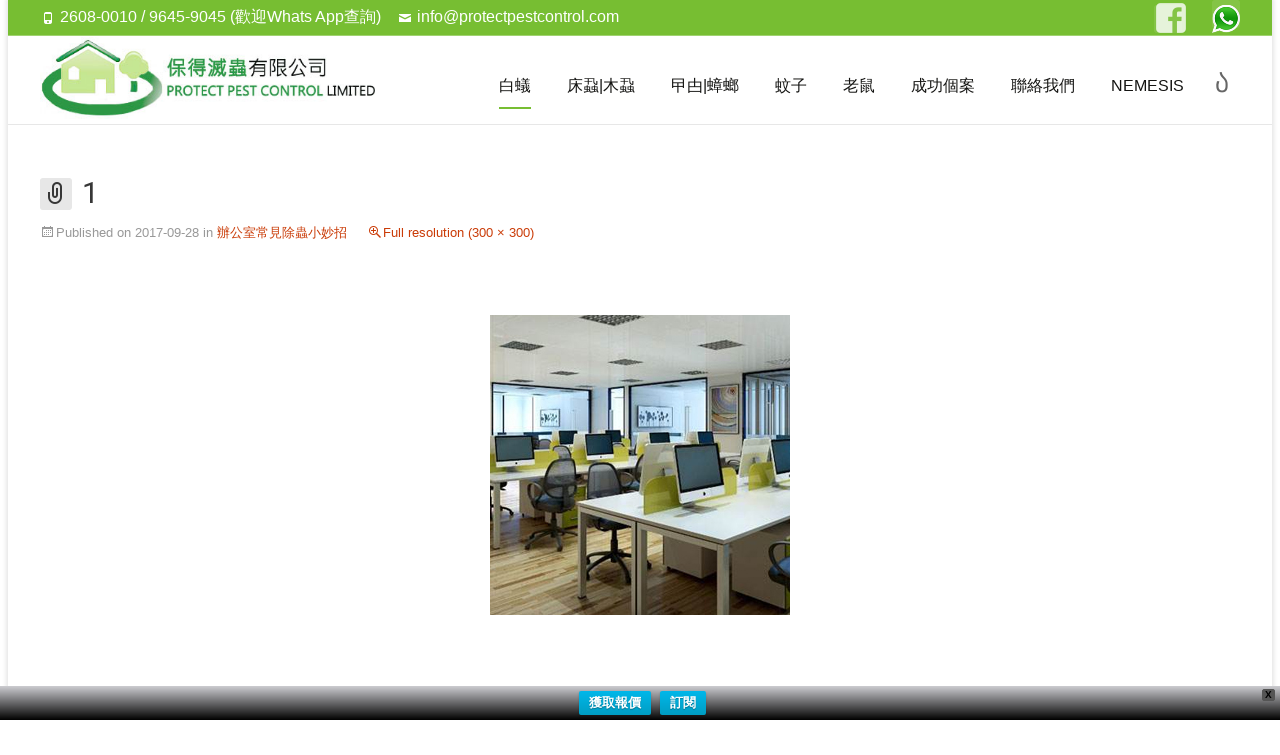

--- FILE ---
content_type: text/html; charset=UTF-8
request_url: https://protectpestcontrol.com/%E8%BE%A6%E5%85%AC%E5%AE%A4%E5%B8%B8%E8%A6%8B%E9%99%A4%E8%9F%B2%E5%B0%8F%E5%A6%99%E6%8B%9B/1-7/
body_size: 13543
content:
<!DOCTYPE html>
<!--[if !(IE 7) | !(IE 8)  ]><!-->
<html lang="zh-TW" prefix="og: http://ogp.me/ns#">
    <!--<![endif]-->
    <head>

        
        <meta charset="UTF-8">
        <meta name="viewport" content="width=device-width">
        <title>1 - 保得滅蟲</title>

                    
            	
        


        <link rel="profile" href="http://gmpg.org/xfn/11">
        <link rel="pingback" href="https://protectpestcontrol.com/xmlrpc.php">
            <script>
        writeCookie();
        function writeCookie()
        {
            the_cookie = document.cookie;
            if( the_cookie ){
                if( window.devicePixelRatio >= 2 ){
                    the_cookie = "pixel_ratio="+window.devicePixelRatio+";"+the_cookie;
                    document.cookie = the_cookie;
                    //location = '';
                }
            }
        }
    </script>
<meta name='robots' content='max-image-preview:large' />

<!-- This site is optimized with the Yoast SEO plugin v4.7 - https://yoast.com/wordpress/plugins/seo/ -->
<link rel="canonical" href="https://protectpestcontrol.com/%e8%be%a6%e5%85%ac%e5%ae%a4%e5%b8%b8%e8%a6%8b%e9%99%a4%e8%9f%b2%e5%b0%8f%e5%a6%99%e6%8b%9b/1-7/" />
<meta property="og:locale" content="zh_TW" />
<meta property="og:type" content="article" />
<meta property="og:title" content="1 - 保得滅蟲" />
<meta property="og:url" content="https://protectpestcontrol.com/%e8%be%a6%e5%85%ac%e5%ae%a4%e5%b8%b8%e8%a6%8b%e9%99%a4%e8%9f%b2%e5%b0%8f%e5%a6%99%e6%8b%9b/1-7/" />
<meta property="og:site_name" content="保得滅蟲" />
<meta property="article:publisher" content="https://www.facebook.com/Protect-Pest-Control-%e4%bf%9d%e5%be%97%e6%bb%85%e8%9f%b2-1918086958470880/" />
<meta property="og:image" content="https://protectpestcontrol.com/wp-content/uploads/2017/09/1-1.jpg" />
<meta name="twitter:card" content="summary" />
<meta name="twitter:title" content="1 - 保得滅蟲" />
<meta name="twitter:image" content="https://protectpestcontrol.com/wp-content/uploads/2017/09/1-1.jpg" />
<!-- / Yoast SEO plugin. -->

<link rel='dns-prefetch' href='//www.google.com' />
<link rel='dns-prefetch' href='//fonts.googleapis.com' />
<link rel='dns-prefetch' href='//s.w.org' />
<link rel="alternate" type="application/rss+xml" title="訂閱《保得滅蟲》&raquo; 資訊提供" href="https://protectpestcontrol.com/feed/" />
<link rel="alternate" type="application/rss+xml" title="訂閱《保得滅蟲》&raquo; 留言的資訊提供" href="https://protectpestcontrol.com/comments/feed/" />
		<script type="text/javascript">
			window._wpemojiSettings = {"baseUrl":"https:\/\/s.w.org\/images\/core\/emoji\/13.1.0\/72x72\/","ext":".png","svgUrl":"https:\/\/s.w.org\/images\/core\/emoji\/13.1.0\/svg\/","svgExt":".svg","source":{"concatemoji":"https:\/\/protectpestcontrol.com\/wp-includes\/js\/wp-emoji-release.min.js?ver=5.8.12"}};
			!function(e,a,t){var n,r,o,i=a.createElement("canvas"),p=i.getContext&&i.getContext("2d");function s(e,t){var a=String.fromCharCode;p.clearRect(0,0,i.width,i.height),p.fillText(a.apply(this,e),0,0);e=i.toDataURL();return p.clearRect(0,0,i.width,i.height),p.fillText(a.apply(this,t),0,0),e===i.toDataURL()}function c(e){var t=a.createElement("script");t.src=e,t.defer=t.type="text/javascript",a.getElementsByTagName("head")[0].appendChild(t)}for(o=Array("flag","emoji"),t.supports={everything:!0,everythingExceptFlag:!0},r=0;r<o.length;r++)t.supports[o[r]]=function(e){if(!p||!p.fillText)return!1;switch(p.textBaseline="top",p.font="600 32px Arial",e){case"flag":return s([127987,65039,8205,9895,65039],[127987,65039,8203,9895,65039])?!1:!s([55356,56826,55356,56819],[55356,56826,8203,55356,56819])&&!s([55356,57332,56128,56423,56128,56418,56128,56421,56128,56430,56128,56423,56128,56447],[55356,57332,8203,56128,56423,8203,56128,56418,8203,56128,56421,8203,56128,56430,8203,56128,56423,8203,56128,56447]);case"emoji":return!s([10084,65039,8205,55357,56613],[10084,65039,8203,55357,56613])}return!1}(o[r]),t.supports.everything=t.supports.everything&&t.supports[o[r]],"flag"!==o[r]&&(t.supports.everythingExceptFlag=t.supports.everythingExceptFlag&&t.supports[o[r]]);t.supports.everythingExceptFlag=t.supports.everythingExceptFlag&&!t.supports.flag,t.DOMReady=!1,t.readyCallback=function(){t.DOMReady=!0},t.supports.everything||(n=function(){t.readyCallback()},a.addEventListener?(a.addEventListener("DOMContentLoaded",n,!1),e.addEventListener("load",n,!1)):(e.attachEvent("onload",n),a.attachEvent("onreadystatechange",function(){"complete"===a.readyState&&t.readyCallback()})),(n=t.source||{}).concatemoji?c(n.concatemoji):n.wpemoji&&n.twemoji&&(c(n.twemoji),c(n.wpemoji)))}(window,document,window._wpemojiSettings);
		</script>
		<style type="text/css">
img.wp-smiley,
img.emoji {
	display: inline !important;
	border: none !important;
	box-shadow: none !important;
	height: 1em !important;
	width: 1em !important;
	margin: 0 .07em !important;
	vertical-align: -0.1em !important;
	background: none !important;
	padding: 0 !important;
}
</style>
	<link rel='stylesheet' id='wp-block-library-css'  href='https://protectpestcontrol.com/wp-includes/css/dist/block-library/style.min.css?ver=5.8.12' type='text/css' media='all' />
<link rel='stylesheet' id='contact-form-7-css'  href='https://protectpestcontrol.com/wp-content/plugins/contact-form-7/includes/css/styles.css?ver=5.5.5' type='text/css' media='all' />
<link rel='stylesheet' id='image-hover-css-css'  href='https://protectpestcontrol.com/wp-content/plugins/hover-effects-pack-visual-composer-extension/css/hover-advance.css?ver=5.8.12' type='text/css' media='all' />
<link rel='stylesheet' id='rs-plugin-settings-css'  href='https://protectpestcontrol.com/wp-content/plugins/revslider/public/assets/css/settings.css?ver=5.2.6' type='text/css' media='all' />
<style id='rs-plugin-settings-inline-css' type='text/css'>
#rs-demo-id {}
</style>
<link rel='stylesheet' id='wpfront-notification-bar-css'  href='https://protectpestcontrol.com/wp-content/plugins/wpfront-notification-bar/css/wpfront-notification-bar.css?ver=1.7' type='text/css' media='all' />
<link rel='stylesheet' id='newsletters-bootstrap-css'  href='https://protectpestcontrol.com/wp-content/plugins/newsletters-lite/views/default2/css/bootstrap.css?ver=3.3.4' type='text/css' media='all' />
<link rel='stylesheet' id='newsletters-css'  href='https://protectpestcontrol.com/wp-content/plugins/newsletters-lite/views/default2/css/style.css?ver=5.8.12' type='text/css' media='all' />
<link rel='stylesheet' id='ispirit-fonts-css'  href='//fonts.googleapis.com/css?family=Open+Sans%3A300%2C400%2C700%2C300italic%2C400italic%2C700italic%7CRoboto%3A300%2C400%2C700&#038;subset=latin%2Clatin-ext' type='text/css' media='all' />
<link rel='stylesheet' id='genericons-css'  href='https://protectpestcontrol.com/wp-content/themes/ispirit/css/fonts/genericons.css?ver=2.09' type='text/css' media='all' />
<link rel='stylesheet' id='font-awesome-css'  href='https://protectpestcontrol.com/wp-content/plugins/js_composer/assets/lib/bower/font-awesome/css/font-awesome.min.css?ver=4.12' type='text/css' media='all' />
<link rel='stylesheet' id='animate-css'  href='https://protectpestcontrol.com/wp-content/themes/ispirit/css/animate.css?ver=2.09' type='text/css' media='all' />
<link rel='stylesheet' id='tooltipster-css'  href='https://protectpestcontrol.com/wp-content/themes/ispirit/css/tooltipster.css?ver=3.1.0' type='text/css' media='all' />
<link rel='stylesheet' id='magnific-popup-css'  href='https://protectpestcontrol.com/wp-content/themes/ispirit/css/magnific-popup.css?ver=3.1.0' type='text/css' media='all' />
<link rel='stylesheet' id='ispririt-fx-css'  href='https://protectpestcontrol.com/wp-content/themes/ispirit/css/ispirit-fx.css?ver=0.1' type='text/css' media='all' />
<link rel='stylesheet' id='nx-slider-css'  href='https://protectpestcontrol.com/wp-content/themes/ispirit/css/nx-slider-style.css?ver=0.1' type='text/css' media='all' />
<link rel='stylesheet' id='sidr-css'  href='https://protectpestcontrol.com/wp-content/themes/ispirit/css/jquery.sidr.dark.css?ver=1.2.1' type='text/css' media='all' />
<link rel='stylesheet' id='ispirit-style-css'  href='https://protectpestcontrol.com/wp-content/themes/ispirit/style.css?ver=2013-07-18' type='text/css' media='all' />
<link rel='stylesheet' id='custom-style-css'  href='http://protectpestcontrol.com/wp-content/uploads/custom-style.css?ver=0.1' type='text/css' media='all' />
<link rel='stylesheet' id='redux-google-fonts-ispirit_data-css'  href='https://fonts.googleapis.com/css?family=Roboto&#038;ver=1644997858' type='text/css' media='all' />
<script type='text/javascript' src='https://protectpestcontrol.com/wp-includes/js/jquery/jquery.min.js?ver=3.6.0' id='jquery-core-js'></script>
<script type='text/javascript' src='https://protectpestcontrol.com/wp-includes/js/jquery/jquery-migrate.min.js?ver=3.3.2' id='jquery-migrate-js'></script>
<script type='text/javascript' src='https://protectpestcontrol.com/wp-content/plugins/revslider/public/assets/js/jquery.themepunch.tools.min.js?ver=5.2.6' id='tp-tools-js'></script>
<script type='text/javascript' src='https://protectpestcontrol.com/wp-content/plugins/revslider/public/assets/js/jquery.themepunch.revolution.min.js?ver=5.2.6' id='revmin-js'></script>
<script type='text/javascript' src='https://protectpestcontrol.com/wp-content/plugins/wpfront-notification-bar/jquery-plugins/jquery.c.js?ver=1.4.0' id='jquery.cookie-js'></script>
<script type='text/javascript' src='https://protectpestcontrol.com/wp-content/plugins/wpfront-notification-bar/js/wpfront-notification-bar.js?ver=1.7' id='wpfront-notification-bar-js'></script>
<script type='text/javascript' src='https://protectpestcontrol.com/wp-content/plugins/newsletters-lite/views/default2/js/bootstrap.js?ver=3.3.4' id='bootstrap-js'></script>
<link rel="https://api.w.org/" href="https://protectpestcontrol.com/wp-json/" /><link rel="alternate" type="application/json" href="https://protectpestcontrol.com/wp-json/wp/v2/media/4837" /><link rel="EditURI" type="application/rsd+xml" title="RSD" href="https://protectpestcontrol.com/xmlrpc.php?rsd" />
<link rel="wlwmanifest" type="application/wlwmanifest+xml" href="https://protectpestcontrol.com/wp-includes/wlwmanifest.xml" /> 
<meta name="generator" content="WordPress 5.8.12" />
<link rel='shortlink' href='https://protectpestcontrol.com/?p=4837' />
<link rel="alternate" type="application/json+oembed" href="https://protectpestcontrol.com/wp-json/oembed/1.0/embed?url=https%3A%2F%2Fprotectpestcontrol.com%2F%25e8%25be%25a6%25e5%2585%25ac%25e5%25ae%25a4%25e5%25b8%25b8%25e8%25a6%258b%25e9%2599%25a4%25e8%259f%25b2%25e5%25b0%258f%25e5%25a6%2599%25e6%258b%259b%2F1-7%2F" />
<link rel="alternate" type="text/xml+oembed" href="https://protectpestcontrol.com/wp-json/oembed/1.0/embed?url=https%3A%2F%2Fprotectpestcontrol.com%2F%25e8%25be%25a6%25e5%2585%25ac%25e5%25ae%25a4%25e5%25b8%25b8%25e8%25a6%258b%25e9%2599%25a4%25e8%259f%25b2%25e5%25b0%258f%25e5%25a6%2599%25e6%258b%259b%2F1-7%2F&#038;format=xml" />
<script type="text/javascript">
(function(url){
	if(/(?:Chrome\/26\.0\.1410\.63 Safari\/537\.31|WordfenceTestMonBot)/.test(navigator.userAgent)){ return; }
	var addEvent = function(evt, handler) {
		if (window.addEventListener) {
			document.addEventListener(evt, handler, false);
		} else if (window.attachEvent) {
			document.attachEvent('on' + evt, handler);
		}
	};
	var removeEvent = function(evt, handler) {
		if (window.removeEventListener) {
			document.removeEventListener(evt, handler, false);
		} else if (window.detachEvent) {
			document.detachEvent('on' + evt, handler);
		}
	};
	var evts = 'contextmenu dblclick drag dragend dragenter dragleave dragover dragstart drop keydown keypress keyup mousedown mousemove mouseout mouseover mouseup mousewheel scroll'.split(' ');
	var logHuman = function() {
		if (window.wfLogHumanRan) { return; }
		window.wfLogHumanRan = true;
		var wfscr = document.createElement('script');
		wfscr.type = 'text/javascript';
		wfscr.async = true;
		wfscr.src = url + '&r=' + Math.random();
		(document.getElementsByTagName('head')[0]||document.getElementsByTagName('body')[0]).appendChild(wfscr);
		for (var i = 0; i < evts.length; i++) {
			removeEvent(evts[i], logHuman);
		}
	};
	for (var i = 0; i < evts.length; i++) {
		addEvent(evts[i], logHuman);
	}
})('//protectpestcontrol.com/?wordfence_lh=1&hid=66569A9C03339168AB00FE3F7F2FE84B');
</script><style type='text/css'>.rp4wp-related-posts ul{width:100%;padding:0;margin:0;float:left;}
.rp4wp-related-posts ul>li{list-style:none;padding:0;margin:0;padding-bottom:20px;clear:both;}
.rp4wp-related-posts ul>li>p{margin:0;padding:0;}
.rp4wp-related-post-image{width:35%;padding-right:25px;-moz-box-sizing:border-box;-webkit-box-sizing:border-box;box-sizing:border-box;float:left;}</style>
<style type="text/css">
body{font-size: 16px;line-height: 24px;}.nav-container > ul li a {font-size: 16px;}.site-main .nx-posts .nx-entry-thumbnail .nx-blog-icons a, .ispirit-slider, .fixedwoobar .woocombar {background-color: #77be32;}a.button,a.button:visited,button,input[type="submit"],input[type="button"],input[type="reset"], .ispirit-slide-content-inner h3:before {background-color: #77be32;}.ibutton:hover,button:hover,button:focus,a.button:hover,a.button:focus,input[type="submit"]:hover,input[type="button"]:hover,input[type="reset"]:hover,input[type="submit"]:focus,input[type="button"]:focus,input[type="reset"]:focus {background-color: #333;}button:active,.ibutton:active,a.button:active,input[type="submit"]:active,input[type="button"]:active,input[type="reset"]:active {border: 1px solid #77be32;}.ibutton,.ibutton:visited,.entry-content .ibutton,.entry-content .ibutton:visited {color: #77be32; border: 1px solid #77be32;}.ibutton:hover,.ibutton:active,.entry-content .ibutton:hover,.entry-content .ibutton:active {border: 1px solid #77be32;background-color: #77be32;text-decoration: none;color:#FFF;}.nav-container > ul li a {color: #141412;}.lavalamp-object {border-bottom: 2px solid #77be32;}.nav-container > ul li:hover > a,.nav-container > ul li a:hover {color: #77be32;}.nav-container > ul .sub-menu,.nav-container > ul .children {border-bottom: 2px solid #77be32;}.nav-container > ul ul a:hover {background-color: #77be32;color: #FFFFFF;}.nav-container > ul .current_page_item > a,.nav-container > ul .current_page_ancestor > a,.nav-container > ul .current-menu-item > a,.nav-container > ul .current-menu-ancestor > a {color: #77be32;}.site-main .iconbox .icon-wrap i { color: #77be32;	box-shadow: 0 0 0 2px #77be32;}.site-main .iconbox:hover .iconbox-content-wrap h3 {color: #77be32;	}.site-main .icon-wrap i:after {background: #77be32;}.site-main  .icon-wrap i {color: #77be32;}.site-main  .standard-arrow li i {color: #77be32;}.site-main  .folio-box .folio-link,.social-bar.tb-reversed, .classic-menu .menu-toggle {	background-color: #77be32;}.rev_slider div.tp-caption a.ibutton,.rev_slider div.tp-caption a.ibutton:visited {color: #77be32;}.rev_slider div.tp-caption a.ibutton:hover {background-color: #77be32; color: #FFF; }.entry-content a:hover,.comment-content a:hover {color: #77be32;}.sp-posts .entry-thumbnail .sp-blog-icons a {background-color: #77be32; color: #ffffff;}.site-main .nx-folio.nx-folio-layout-1 .portfolio .nx-post-content .folio-content-wrap {background-color: #77be32;}.site-main .nx-folio .portfolio .folioico a,.site-main .nx-folio .portfolio .folioico a:hover {background-color: #77be32;	color: #FFF;}.site-main .paging-navigation span.current,.site-main .paging-navigation a:hover,.site-main nav.folio-filtering input:hover,.site-main nav.folio-filtering input.is-checked {	background-color: #77be32;	color: #FFF;}.site-main .nx-folio.nx-folio-layout-2 .foliocat {color: #77be32;}@-webkit-keyframes mymove2 {0% {background-color: #000000;} 50% {background-color: #ffffff;} 100% {background-color: #77be32;}}@keyframes mymove2 {0% {background-color: #000000;}50% {background-color: #ffffff;}100% {background-color: #77be32;}}.nx-team .team .nx-post-border:hover div.nx-post-content {	background-color: #77be32;}.nx-team div.nx-post-content .team-social ul li a:hover {	color: #77be32;}.woocombar-wrap {	background-color: #77be32;}.woocommerce #content input.button,.woocommerce #respond input#submit, .woocommerce a.button,.woocommerce button.button,.woocommerce input.button,.woocommerce-page #content input.button, .woocommerce-page #respond input#submit,.woocommerce-page a.button,.woocommerce-page button.button,.woocommerce-page input.button {	background-color: #77be32;	border: 1px solid #77be32;}.woocommerce #content input.button:hover,.woocommerce #respond input#submit:hover, .woocommerce a.button:hover,.woocommerce button.button:hover, .woocommerce input.button:hover,.woocommerce-page #content input.button:hover, .woocommerce-page #respond input#submit:hover,.woocommerce-page a.button:hover, .woocommerce-page button.button:hover,.woocommerce-page input.button:hover {	background-color: #333333; 	color: #ffffff;}.sf_more,.sf_search .searchsubmit:hover,.woocommerce li.product:hover a.add_to_cart_button,.woocommerce-page li.product:hover a.add_to_cart_button {background-color: #77be32;}.product a:hover h3 {color: #77be32;}.woocommerce ul.products li.product .onsale, .woocommerce-page ul.products li.product .onsale {	background-color: #77be32;}ul.products div.triangle {border-bottom:40px solid #77be32;}.site-main .chosen-container-active .chosen-choices {border: 1px solid #77be32;}.woocommerce .site-main #content input.button.alt, .woocommerce .site-main #respond input#submit.alt, .woocommerce .site-main a.button.alt, .woocommerce .site-main button.button.alt, .woocommerce .site-main input.button.alt, .woocommerce-page .site-main #content input.button.alt, .woocommerce-page .site-main #respond input#submit.alt, .woocommerce-page .site-main a.button.alt, .woocommerce-page .site-main button.button.alt, .woocommerce-page .site-main input.button.alt {	background-color: #77be32;border: 1px solid #77be32; }.woocommerce .site-main #content input.button.alt:hover, .woocommerce .site-main #respond input#submit.alt:hover, .woocommerce .site-main a.button.alt:hover, .woocommerce .site-main button.button.alt:hover, .woocommerce .site-main input.button.alt:hover, .woocommerce-page .site-main #content input.button.alt:hover, .woocommerce-page .site-main #respond input#submit.alt:hover, .woocommerce-page .site-main a.button.alt:hover, .woocommerce-page .site-main button.button.alt:hover, .woocommerce-page .site-main input.button.alt:hover {	background-color: #373737;}.woocommerce .entry-summary .compare:hover,.woocommerce div.yith-wcwl-add-button a:hover {color: #77be32;}.nx-slider > div.owl-controls div.owl-buttons div.owl-next,.nx-slider > div.owl-controls div.owl-buttons div.owl-prev {background-color: #77be32;}.nx-heading.nx-heading-style-coloredline .nx-heading-inner:before {background-color: #77be32;}a,.coloredtext {color: #77be32;}a:visited {color: #77be32;}a:active,a:hover {color: #373737;outline: 0;}input:focus,textarea:focus {border: 1px solid #77be32;}.nx-iconbox .nx-iconbox-title i {color: #77be32;}.team-prof:hover div.team-details {background-color: #77be32;}.team-prof div.team-details ul li a:hover i { color: #77be32;}.site-main div.nx-tabs-nav { border-bottom: 1px solid #77be32;}.site-main .nx-tabs-nav span {border-bottom: 1px solid #77be32;}.site-main .nx-tabs-nav span.nx-tabs-current {border-left: 1px solid #77be32;border-right: 1px solid #77be32;border-top: 3px solid #77be32;}.site-main .nx-tabs-vertical .nx-tabs-nav {border-right: 1px solid #77be32;}.site-main .nx-tabs-vertical .nx-tabs-nav span.nx-tabs-current {border-left: 3px solid #77be32;}.nx-carousel.nx-carosel .nx-carousel-prev, .nx-carousel.nx-carosel .nx-carousel-next {background-color: #77be32;}.post a:hover,.post a:active {color: #77be32;}div.nx-accordion div.nx-spoiler-title:hover {color: #77be32;}.calltoact-wrap {background-color: #77be32;}.widget a:hover {color: #77be32;}.widget_calendar table td#prev > a:hover,.widget_calendar table td#next > a:hover {	background-color: #77be32;}.social-bar .custom-text > ul ul a:hover,.widget_calendar table a:hover {background-color: #77be32;}.widget div.tagcloud ul li a:hover {background-color: #77be32;border: 1px solid #77be32;}.widget div.tagcloud ul li a:hover {background-color: #77be32;border: 1px solid #77be32;}.widget ul.twitter-widget > li > div.twitter_intents a:hover {color: #77be32;}.site-footer .widget ul li a:hover {color: #77be32;}.site-footer .widget_calendar td#prev a:hover,.site-footer .widget_calendar td a:hover{	background-color: #77be32;}.format-video .entry-content a,.format-video .entry-meta a,.format-video .entry-content a:hover,.format-video .entry-meta a:hover {color: #77be32;}.sp-posts.blog-standard .entry-header a:hover span,.sp-posts.blog-standard .entry-header .entry-meta a:hover {color: #77be32;}.sp-posts .sp-tagncomm span.sp-blog-comment:hover,.sp-posts.blog-standard .sp-tagncomm .tags-links a:hover {color: #77be32;}.sp-posts.blog-standard a.sp-continue {color: #77be32;}@media (min-width: 768px) {.sp-posts.blog-standard .sp-metawrap .sp-day {background-color: #77be32;}}.sp-posts.blog-masonry .entry-header a:hover span,.sp-posts.blog-masonry .entry-header .entry-meta a:hover {color: #77be32;}.sp-posts.blog-masonry .sp-tagncomm .tags-links a:hover {color: #77be32;}.sp-posts.blog-masonry .sp-readmore a.sp-continue {color: #77be32;}.single-post .related-img .related-link a,div.nx-testi div.owl-prev,div.nx-testi div.owl-next{background-color: #77be32;}.social-bar .custom-text a:hover { color: #77be32; }.social-bar .custom-text > ul > li:hover > a,.social-bar .custom-text > ul > li > a:hover,.social-bar .custom-text > ul .current_page_item > a,.social-bar .custom-text > ul .current_page_ancestor > a,.social-bar .custom-text > ul .current-menu-item > a,.social-bar .custom-text > ul .current-menu-ancestor > a ,a.colored, a.colored:visited { color: #77be32; }a.colored:hover { color: #373737; }.reversed-link a:hover, a.reversed:hover {color: #77be32;}.social-bar .custom-text > ul .sub-menu,.social-bar .custom-text > ul .children,ul.woocom li.top-login ul,.cartdrop {border-bottom: 2px solid #77be32;}.sp-posts.blog-standard .format-aside.post.hentry,.nx-posts.nx-posts-layout-Standard .format-aside.post.hentry { border-bottom: 2px solid #77be32; }@media (min-width: 768px) {.sidebar.left-sidebar .widget ul.product-categories > li ul { border-bottom: 2px solid #77be32; }	.sidebar.left-sidebar .widget ul.product-categories li:hover > a {background-color: #77be32;}}.site-main .nx-post-box h2.nx-entry-title a:hover,.nx-post-box h2.nx-entry-title a:active {color: #77be32;}.site-main .nx-posts.nx-posts-layout-Standard .entry-header a:hover span,.nx-posts.nx-posts-layout-Standard .entry-header .entry-meta a:hover {color: #77be32;}.site-main .nx-posts .nx-tagncomm span.nx-blog-comment:hover,.nx-posts.nx-posts-layout-Standard .nx-tagncomm .tags-links a:hover {color: #77be32;}.site-main .nx-posts.nx-posts-layout-Standard a.nx-continue {color: #77be32;}.site-main .nx-posts.blog-masonry .nx-entry-header a:hover span,.nx-posts.blog-masonry .nx-entry-header .entry-meta a:hover {color: #77be32;}.site-main .nx-posts.blog-masonry .nx-tagncomm .tags-links a:hover {color: #77be32;}.site-main .nx-posts.blog-masonry .nx-readmore a.nx-continue {color: #77be32;}.site-main .nx-posts.blog-masonry .nx-readmore a.nx-continue:hover {color: #373737;}.site-main .nx-posts .post div.nx-entry-meta-inner a:hover {color: #77be32;}.searchresults h1.entry-title a:hover {	color: #77be32; }@media (min-width: 768px) {.site-main .nx-posts.nx-posts-layout-Standard .nx-metawrap .nx-day {background-color: #77be32;}}.nx-slider .owl-controls div.owl-page.active > span,#bbpress-forums li.bbp-footer,#bbpress-forums li.bbp-header {background-color: #77be32;}.woocommerce ul.products li.product-category:hover h3,.woocommerce-page ul.products li.product-category:hover h3 {border: 1px solid #77be32;background-color: #77be32;}.navbar .woocart span.cart-counts,.single-portfolio .related-img .related-link a,.site .nx-custom-carousel .owl-prev,.site .nx-custom-carousel .owl-next,.site .nx-posts-carousel div.owl-prev,.site .nx-posts-carousel div.owl-next {background-color: #77be32;}.navbar .mega-menu-megamenu > ul.mega-sub-menu > li.mega-menu-item ul.menu > li.menu-item a:hover {	background-color: #77be32!important;}.nx-thcolor,.woocommerce .star-rating span {color: #77be32;}.nx-thbdrcolor {border-color: #77be32;}.nx-thbgcolor {background-color: #77be32;}.iconbox2.ibox-topcurved .icon-wrap i, .i-max-header .lavalamp-object {background-color: #77be32;}.iconbox2.ibox-topcurved:hover .icon-wrap i {background-color: #FFF; color: #77be32; border-color: #77be32;}@media (max-width: 999px) {.classic-menu .nav-container > ul li > a:hover, .classic-menu .nav-container > ul ul li a:hover {color: #fff; background-color: #77be32;}}
/* =============== user styling =============== */
#example{
margin: 0 auto;
}</style>

<!-- WordPress Facebook Integration Begin -->
<!-- Facebook Pixel Code -->
<script>
!function(f,b,e,v,n,t,s){if(f.fbq)return;n=f.fbq=function(){n.callMethod?
n.callMethod.apply(n,arguments):n.queue.push(arguments)};if(!f._fbq)f._fbq=n;
n.push=n;n.loaded=!0;n.version='2.0';n.queue=[];t=b.createElement(e);t.async=!0;
t.src=v;s=b.getElementsByTagName(e)[0];s.parentNode.insertBefore(t,s)}(window,
document,'script','https://connect.facebook.net/en_US/fbevents.js');
fbq('init', '1270945686385347', {}, {
    "agent": "wordpress-5.8.12-1.6.0"
});

fbq('track', 'PageView', {
    "source": "wordpress",
    "version": "5.8.12",
    "pluginVersion": "1.6.0"
});
</script>
<!-- DO NOT MODIFY -->
<!-- End Facebook Pixel Code -->
<!-- WordPress Facebook Integration end -->
      
<!-- Facebook Pixel Code -->
<noscript>
<img height="1" width="1" style="display:none"
src="https://www.facebook.com/tr?id=1270945686385347&ev=PageView&noscript=1"/>
</noscript>
<!-- DO NOT MODIFY -->
<!-- End Facebook Pixel Code -->
    <style type="text/css">.recentcomments a{display:inline !important;padding:0 !important;margin:0 !important;}</style><meta name="generator" content="Powered by Visual Composer - drag and drop page builder for WordPress."/>
<!--[if lte IE 9]><link rel="stylesheet" type="text/css" href="https://protectpestcontrol.com/wp-content/plugins/js_composer/assets/css/vc_lte_ie9.min.css" media="screen"><![endif]--><!--[if IE  8]><link rel="stylesheet" type="text/css" href="https://protectpestcontrol.com/wp-content/plugins/js_composer/assets/css/vc-ie8.min.css" media="screen"><![endif]--><meta name="generator" content="Powered by Slider Revolution 5.2.6 - responsive, Mobile-Friendly Slider Plugin for WordPress with comfortable drag and drop interface." />

<script type="text/javascript">
var wpmlAjax = 'https://protectpestcontrol.com/wp-content/plugins/newsletters-lite/newsletters-lite-ajax.php';
var wpmlUrl = 'https://protectpestcontrol.com/wp-content/plugins/newsletters-lite';
var wpmlScroll = "N";
var newsletters_locale = "zh";

	var newsletters_ajaxurl = 'https://protectpestcontrol.com/wp-admin/admin-ajax.php?';

$ = jQuery.noConflict();

jQuery(document).ready(function() {
	if (jQuery.isFunction(jQuery.fn.select2)) {
		jQuery('.newsletters select').select2();
	}
});
</script>

<style type="text/css" title="dynamic-css" class="options-output">body{color:#373737;}h1,h2,h3,h4,h5,h6,.nx-heading,.nx-service-title{font-family:Roboto;}h1,h2,h3,h4,h5,h6,.nx-heading,.nx-service-title{color:#373737;}.page-heading{background-color:#77be32;}.ispirit-slider .ispirit-slider-box .ispirit-slide-content{background-color:rgba(50,50,50,0.2);}</style><noscript><style type="text/css"> .wpb_animate_when_almost_visible { opacity: 1; }</style></noscript>
        <script>
            (function (i, s, o, g, r, a, m) {
                i['GoogleAnalyticsObject'] = r;
                i[r] = i[r] || function () {
                    (i[r].q = i[r].q || []).push(arguments)
                }, i[r].l = 1 * new Date();
                a = s.createElement(o),
                        m = s.getElementsByTagName(o)[0];
                a.async = 1;
                a.src = g;
                m.parentNode.insertBefore(a, m)
            })(window, document, 'script', 'https://www.google-analytics.com/analytics.js', 'ga');

            ga('create', 'UA-97240430-1', 'auto');
            ga('send', 'pageview');

        </script>
        
    </head>

    <body class="attachment attachment-template-default single single-attachment postid-4837 attachmentid-4837 attachment-jpeg boxed classic-menu page-shadow  single-author default-header wpb-js-composer js-comp-ver-4.12 vc_responsive">
        <div id="page" class="hfeed site narrow-titlebar">
            <div class="headerwrap">

                             

                <!-- Top bar with social links, contact details etc --> 
                
                 
                    <div class="social-bar tb-reversed">
                        <div class="social-bar-inwrap">             
                            <div class="socialicons"><ul class="gdheadercss1 social"><li class="facebook"><a href="https://www.facebook.com/Protect-Pest-Control-%E4%BF%9D%E5%BE%97%E6%BB%85%E8%9F%B2-1918086958470880/" class="tooltip" title="【保得滅蟲】facebook主頁" target="_blank"><i class="socico genericon genericon-facebook"></i></a></li><li class="gdheadercss2 whatsapp"><a href="https://api.whatsapp.com/send?phone=85296459045&text=hi" class="tooltip"  title="【保得滅蟲】Whatsapp" target="_blank"><i class="socico genericon genericon-whatsapp"></i></a></li> </ul></div><style>@media (max-width: 999px) {.gdheadercss1{text-align: right !important;}.gdheadercss2{margin-right: 65px !important;}}</style><div class="topphone"><i class="topbarico genericon genericon-phone"></i> 2608-0010 / 9645-9045 (歡迎Whats App查詢) </div><div class="topemail"><i class="topbarico genericon genericon-mail"></i> info@protectpestcontrol.com </div>                        </div>
                    </div><!-- .social-bar  -->            
                
                <!-- Header part containing Logo and Main nav -->
                <div class="header-holder"><div class="headerboxwrap" data-sticky-header="1"><header id="masthead" class="site-header" role="banner"><div class="header-inwrap"><a class="home-link" href="https://protectpestcontrol.com/" title="保得滅蟲" rel="home" style="padding-top: 12px;padding-bottom: 12px;"><img src="http://protectpestcontrol.com/wp-content/uploads/2017/04/contact.jpg" alt="保得滅蟲" class="common" /></a><span class="menu-toggle"><span class="genericon genericon-menu"></span></span><div id="navbar" class="navbar"><nav id="site-navigation" class="navigation main-navigation" role="navigation"><a class="screen-reader-text skip-link" href="#content" title="Skip to content">Skip to content</a><div class="nav-container"><ul id="menu-mainmenu1" class="nav-menu"><li id="menu-item-2567" class="menu-item menu-item-type-taxonomy menu-item-object-category menu-item-2567"><a href="https://protectpestcontrol.com/category/termite/">白蟻</a></li>
<li id="menu-item-2566" class="menu-item menu-item-type-taxonomy menu-item-object-category menu-item-has-children menu-item-2566"><a href="https://protectpestcontrol.com/category/bedbug/">床蝨|木蝨</a>
<ul class="sub-menu">
	<li id="menu-item-2576" class="menu-item menu-item-type-post_type menu-item-object-post menu-item-2576"><a href="https://protectpestcontrol.com/%e4%bb%80%e9%ba%bc%e6%98%af%e5%ba%8a%e8%9d%a8%ef%bc%88%e6%9c%a8%e8%9d%a8%ef%bc%89%ef%bc%9f/">什麼是床蝨（木蝨）？</a></li>
	<li id="menu-item-2582" class="menu-item menu-item-type-post_type menu-item-object-post menu-item-2582"><a href="https://protectpestcontrol.com/%e9%98%b2%e6%b2%bb%e5%ba%8a%e8%9d%a84%e6%8b%9b%ef%bc%81/">防治床蝨4招！</a></li>
	<li id="menu-item-2583" class="menu-item menu-item-type-post_type menu-item-object-post menu-item-2583"><a href="https://protectpestcontrol.com/%e6%bb%85%e8%9f%b2%e5%b0%88%e5%ae%b6%ef%bc%9a%e8%87%ad%e4%b8%b8%e4%b8%8d%e8%83%bd%e6%b2%bb%e8%9d%a8/">滅蟲專家：臭丸不能治蝨</a></li>
</ul>
</li>
<li id="menu-item-2358" class="menu-item menu-item-type-taxonomy menu-item-object-category menu-item-2358"><a href="https://protectpestcontrol.com/category/roach/">曱甴|蟑螂</a></li>
<li id="menu-item-2568" class="menu-item menu-item-type-taxonomy menu-item-object-category menu-item-2568"><a href="https://protectpestcontrol.com/category/mosquito/">蚊子</a></li>
<li id="menu-item-2996" class="menu-item menu-item-type-post_type menu-item-object-page menu-item-2996"><a href="https://protectpestcontrol.com/rodent_%e8%80%81%e9%bc%a0/">老鼠</a></li>
<li id="menu-item-2657" class="menu-item menu-item-type-taxonomy menu-item-object-category menu-item-has-children menu-item-2657"><a href="https://protectpestcontrol.com/category/%e6%88%90%e5%8a%9f%e5%80%8b%e6%a1%88/">成功個案</a>
<ul class="sub-menu">
	<li id="menu-item-4389" class="menu-item menu-item-type-custom menu-item-object-custom menu-item-4389"><a href="http://protectpestcontrol.com/%e4%bf%9d%e5%be%97%e5%b0%88%e9%a0%81/">保得專頁</a></li>
	<li id="menu-item-2658" class="menu-item menu-item-type-taxonomy menu-item-object-category menu-item-2658"><a href="https://protectpestcontrol.com/category/%e6%88%90%e5%8a%9f%e5%80%8b%e6%a1%88/residence/">住宅</a></li>
	<li id="menu-item-2659" class="menu-item menu-item-type-taxonomy menu-item-object-category menu-item-2659"><a href="https://protectpestcontrol.com/category/%e6%88%90%e5%8a%9f%e5%80%8b%e6%a1%88/commerce/">商業</a></li>
</ul>
</li>
<li id="menu-item-2559" class="menu-item menu-item-type-post_type menu-item-object-page menu-item-has-children menu-item-2559"><a href="https://protectpestcontrol.com/contact-us2/">聯絡我們</a>
<ul class="sub-menu">
	<li id="menu-item-2656" class="menu-item menu-item-type-post_type menu-item-object-page menu-item-2656"><a href="https://protectpestcontrol.com/aboutus/">公司簡介</a></li>
	<li id="menu-item-2569" class="menu-item menu-item-type-taxonomy menu-item-object-category menu-item-2569"><a href="https://protectpestcontrol.com/category/%e6%9c%80%e6%96%b0%e5%8b%95%e6%85%8b/">最新消息</a></li>
</ul>
</li>
<li id="menu-item-2760" class="menu-item menu-item-type-post_type menu-item-object-page menu-item-2760"><a href="https://protectpestcontrol.com/%e5%89%b5%e6%96%b0%e7%99%bd%e8%9f%bb%e9%98%b2%e6%b2%bb%e7%b3%bb%e7%b5%b1nemesis/">NEMESIS</a></li>
</ul></div></nav><!-- #site-navigation --><div class="headersearch"><form role="search" method="get" class="search-form" action="https://protectpestcontrol.com/">
				<label>
					<span class="screen-reader-text">搜尋關鍵字:</span>
					<input type="search" class="search-field" placeholder="搜尋..." value="" name="s" />
				</label>
				<input type="submit" class="search-submit" value="搜尋" />
			</form></div></div><!-- #navbar --></div></header><!-- #masthead --></div><!-- .headerboxwrap --></div><!-- .header-holder -->            </div>


            <!-- sliders -->
            
                    

                    

            <div id="main" class="site-main">


	<div id="primary" class="content-area">
		<div id="content" class="site-content" role="main">
			<article id="post-4837" class="image-attachment post-4837 attachment type-attachment status-inherit hentry">
				<header class="entry-header">
					<h1 class="entry-title">1</h1>

					<div class="entry-meta">
						<span class="attachment-meta">Published on <time class="entry-date" datetime="2017-09-28T14:29:56+08:00">2017-09-28</time> in <a href="https://protectpestcontrol.com/%e8%be%a6%e5%85%ac%e5%ae%a4%e5%b8%b8%e8%a6%8b%e9%99%a4%e8%9f%b2%e5%b0%8f%e5%a6%99%e6%8b%9b/" title="Return to 辦公室常見除蟲小妙招" rel="gallery">辦公室常見除蟲小妙招</a></span><span class="attachment-meta full-size-link"><a href="https://protectpestcontrol.com/wp-content/uploads/2017/09/1-1.jpg" title="Link to full-size image">Full resolution (300 &times; 300)</a></span>					</div><!-- .entry-meta -->
				</header><!-- .entry-header -->

				<div class="entry-content">
					<nav id="image-navigation" class="navigation image-navigation" role="navigation">
						<span class="nav-previous"></span>
						<span class="nav-next"></span>
					</nav><!-- #image-navigation -->

					<div class="entry-attachment">
						<div class="attachment">
							<a href="https://protectpestcontrol.com/wp-content/uploads/2017/09/1-1.jpg" title="1" rel="attachment"><img width="300" height="300" src="https://protectpestcontrol.com/wp-content/uploads/2017/09/1-1.jpg" class="attachment-724x724 size-724x724" alt="" loading="lazy" srcset="https://protectpestcontrol.com/wp-content/uploads/2017/09/1-1.jpg 300w, https://protectpestcontrol.com/wp-content/uploads/2017/09/1-1-150x150.jpg 150w, https://protectpestcontrol.com/wp-content/uploads/2017/09/1-1-60x60.jpg 60w, https://protectpestcontrol.com/wp-content/uploads/2017/09/1-1-96x96.jpg 96w, https://protectpestcontrol.com/wp-content/uploads/2017/09/1-1-250x250.jpg 250w" sizes="(max-width: 300px) 100vw, 300px" /></a>
													</div><!-- .attachment -->
					</div><!-- .entry-attachment -->

					
				</div><!-- .entry-content -->
            <span class="screen-reader-text"  style="display:none" >Posted on</span> <a href="https://protectpestcontrol.com/%e8%be%a6%e5%85%ac%e5%ae%a4%e5%b8%b8%e8%a6%8b%e9%99%a4%e8%9f%b2%e5%b0%8f%e5%a6%99%e6%8b%9b/1-7/" rel="bookmark"><time class="entry-date published updated"  style="display:none"  datetime="2017-09-28T14:29:56+08:00">2017-09-28</time></a><span  class="author vcard" style="display:none"><a class="url fn n" href="https://protectpestcontrol.com/author/webmaster/" title="View all posts by 保得滅蟲 公司" rel="author">保得滅蟲 公司</a></span>			</article><!-- #post -->

			
<div id="comments" class="comments-area">

	
	
</div><!-- #comments -->
		</div><!-- #content -->
	</div><!-- #primary -->



		</div><!-- #main aaaaaaaaaa-->
		<footer id="colophon" ispirit class="site-footer" role="contentinfo">
        
        			<div class="site-info-wrap">
                <div class="site-info clearfix">
                                        <div class="footer-nav-wrap">
                        <div class="footer-nav"><ul id="menu-footer-menu" class="footer-menu"><li id="menu-item-2510" class="menu-item menu-item-type-post_type menu-item-object-page menu-item-2510"><a href="https://protectpestcontrol.com/privacy/">私隱政策</a></li>
<li id="menu-item-2597" class="menu-item menu-item-type-post_type menu-item-object-page menu-item-2597"><a href="https://protectpestcontrol.com/pest-control-price-hongkong/">立即報價</a></li>
<li id="menu-item-2596" class="menu-item menu-item-type-post_type menu-item-object-page menu-item-2596"><a href="https://protectpestcontrol.com/contact-us2/">聯絡我們</a></li>
</ul></div>                    </div>
                    
                    <div class="footer-copyright">
                        Copyright © 2022 PROTECT PEST CONTROL LIMITED. All Rights Reserved<div><span style="
    float: left;
    margin-right: 10px;
"></span><a href="https://www.icon-centre.com" style="float: left;" target="_blank">香港安托數據中心</a><a href="https://protectpestcontrol.com/" style="float: left;padding-left:10px;" >香港滅蟲公司推介，保得專滅白蟻\木蝨\蟑螂\曱甴，收費合理</a></div>
                    </div>
                    <div class="clearfix"></div>                    
                </div><!-- .site-info -->
            </div><!-- .site-info-wrap -->
            		</footer><!-- #colophon -->
	</div><!-- #page -->

        
	
<style type="text/css">
    #wpfront-notification-bar 
    {
        background: #cdccd1;
        background: -moz-linear-gradient(top, #cdccd1 0%, #000000 100%);
        background: -webkit-gradient(linear, left top, left bottom, color-stop(0%,#cdccd1), color-stop(100%,#000000));
        background: -webkit-linear-gradient(top, #cdccd1 0%,#000000 100%);
        background: -o-linear-gradient(top, #cdccd1 0%,#000000 100%);
        background: -ms-linear-gradient(top, #cdccd1 0%,#000000 100%);
        background: linear-gradient(to bottom, #cdccd1 0%, #000000 100%);
        filter: progid:DXImageTransform.Microsoft.gradient( startColorstr='#cdccd1', endColorstr='#000000',GradientType=0 );
    }

    #wpfront-notification-bar div.wpfront-message
    {
        color: #ffffff;
    }

    #wpfront-notification-bar a.wpfront-button
    {
        background: #00b7ea;
        background: -moz-linear-gradient(top, #00b7ea 0%, #009ec3 100%);
        background: -webkit-gradient(linear, left top, left bottom, color-stop(0%,#00b7ea), color-stop(100%,#009ec3));
        background: -webkit-linear-gradient(top, #00b7ea 0%,#009ec3 100%);
        background: -o-linear-gradient(top, #00b7ea 0%,#009ec3 100%);
        background: -ms-linear-gradient(top, #00b7ea 0%,#009ec3 100%);
        background: linear-gradient(to bottom, #00b7ea 0%, #009ec3 100%);
        filter: progid:DXImageTransform.Microsoft.gradient( startColorstr='#00b7ea', endColorstr='#009ec3',GradientType=0 );

        color: #ffffff;
    }

    #wpfront-notification-bar-open-button
    {
        background-color: #00b7ea;
    }

    #wpfront-notification-bar  div.wpfront-close 
    {
        border: 1px solid #555555;
        background-color: #555555;
        color: #000000;
    }

    #wpfront-notification-bar  div.wpfront-close:hover 
    {
        border: 1px solid #aaaaaa;
        background-color: #aaaaaa;
    }
</style>


<div id="wpfront-notification-bar-spacer"  style="display: none;">
    <div id="wpfront-notification-bar-open-button" class="bottom wpfront-top-shadow"></div>
    <div id="wpfront-notification-bar" class="wpfront-fixed ">
                    <div class="wpfront-close">X</div>
                <table border="0" cellspacing="0" cellpadding="0">
            <tr>
                <td>
                    <div class="wpfront-message">
                        <a class="wpfront-button" href="/pest-control-price-hongkong/" target="_blank" rel="nofollow">獲取報價</a>                    </div>
                    <div>
                                                                                    <a class="wpfront-button" href="/subscribe/"  target="_blank" rel="nofollow">訂閱</a>
                                                                                                    </div>
                </td>
            </tr>
        </table>
    </div>
</div>


<style type="text/css">
</style>
<script type="text/javascript">if(typeof wpfront_notification_bar == "function") wpfront_notification_bar({"position":2,"height":0,"fixed_position":"on","animate_delay":0.5,"close_button":true,"button_action_close_bar":false,"auto_close_after":0,"display_after":1,"is_admin_bar_showing":false,"display_open_button":"on","keep_closed":false,"keep_closed_for":0,"position_offset":0,"display_scroll":false,"display_scroll_offset":100});</script><!-- Newsletter plugin footer file --><a href="#" class="go-top animated"><span class="genericon genericon-collapse"></span></a><link rel='stylesheet' id='prettyphoto-css'  href='https://protectpestcontrol.com/wp-content/plugins/js_composer/assets/lib/prettyphoto/css/prettyPhoto.min.css?ver=4.12' type='text/css' media='all' />
<script type='text/javascript' src='https://protectpestcontrol.com/wp-includes/js/dist/vendor/regenerator-runtime.min.js?ver=0.13.7' id='regenerator-runtime-js'></script>
<script type='text/javascript' src='https://protectpestcontrol.com/wp-includes/js/dist/vendor/wp-polyfill.min.js?ver=3.15.0' id='wp-polyfill-js'></script>
<script type='text/javascript' id='contact-form-7-js-extra'>
/* <![CDATA[ */
var wpcf7 = {"api":{"root":"https:\/\/protectpestcontrol.com\/wp-json\/","namespace":"contact-form-7\/v1"}};
/* ]]> */
</script>
<script type='text/javascript' src='https://protectpestcontrol.com/wp-content/plugins/contact-form-7/includes/js/index.js?ver=5.5.5' id='contact-form-7-js'></script>
<script type='text/javascript' src='https://protectpestcontrol.com/wp-includes/js/jquery/jquery.form.min.js?ver=4.3.0' id='jquery-form-js'></script>
<script type='text/javascript' src='https://protectpestcontrol.com/wp-content/plugins/newsletters-lite/js/wp-mailinglist.js?ver=5.8.12' id='newsletters-lite-js'></script>
<script type='text/javascript' src='https://www.google.com/recaptcha/api.js?render=explicit&#038;hl=en&#038;ver=5.8.12' id='google-recaptcha-js'></script>
<script type='text/javascript' id='newsletters-functions-js-extra'>
/* <![CDATA[ */
var newsletters = {"has_captcha":"1","captcha":"recaptcha","recaptcha_sitekey":"6Lc840gUAAAAAMH1TsaSRyCTsY_LfdtK6DQlatzI","recaptcha_secretkey":"6Lc840gUAAAAAEkd7JOCJNAPw5-5Yt1SOaQeDXwd","recaptcha_type":"robot","recaptcha_language":"en","recaptcha_theme":"light","ajax_error":"An Ajax error occurred, please submit again."};
/* ]]> */
</script>
<script type='text/javascript' src='https://protectpestcontrol.com/wp-content/plugins/newsletters-lite/views/default2/js/functions.js?ver=5.8.12' id='newsletters-functions-js'></script>
<script type='text/javascript' src='https://protectpestcontrol.com/wp-includes/js/imagesloaded.min.js?ver=4.1.4' id='imagesloaded-js'></script>
<script type='text/javascript' src='https://protectpestcontrol.com/wp-includes/js/masonry.min.js?ver=4.2.2' id='masonry-js'></script>
<script type='text/javascript' src='https://protectpestcontrol.com/wp-includes/js/jquery/jquery.masonry.min.js?ver=3.1.2b' id='jquery-masonry-js'></script>
<script type='text/javascript' src='https://protectpestcontrol.com/wp-content/themes/ispirit/js/modernizr.custom.js?ver=2013-07-18' id='jquery-modernizer-js'></script>
<script type='text/javascript' src='https://protectpestcontrol.com/wp-content/themes/ispirit/js/jquery.easing.1.3.js?ver=1.3.0' id='jquery-easing-js'></script>
<script type='text/javascript' src='https://protectpestcontrol.com/wp-content/themes/ispirit/js/jquery.tooltipster.min.js?ver=3.1.0' id='ispirit-tooltips-js'></script>
<script type='text/javascript' src='https://protectpestcontrol.com/wp-content/themes/ispirit/js/jquery.lavalamp.min.js?ver=1.5.0' id='jquery-lavalamp-js'></script>
<script type='text/javascript' src='https://protectpestcontrol.com/wp-content/themes/ispirit/js/jquery.inview.min.js?ver=1.5.0' id='inview-js'></script>
<script type='text/javascript' src='https://protectpestcontrol.com/wp-content/plugins/js_composer/assets/lib/bower/isotope/dist/isotope.pkgd.min.js?ver=4.12' id='isotope-js'></script>
<script type='text/javascript' src='https://protectpestcontrol.com/wp-content/plugins/js_composer/assets/lib/waypoints/waypoints.min.js?ver=4.12' id='waypoints-js'></script>
<script type='text/javascript' src='https://protectpestcontrol.com/wp-content/themes/ispirit/js/owl.carousel.min.js?ver=0.1' id='owl-carousel-js'></script>
<script type='text/javascript' id='magnific-popup-js-extra'>
/* <![CDATA[ */
var nx_magnific_popup = {"close":"Close (Esc)","loading":"Loading...","prev":"Previous (Left arrow key)","next":"Next (Right arrow key)","counter":"%curr% of %total%","error":"Failed to load this link. <a href=\"%url%\" target=\"_blank\"><u>Open link<\/u><\/a>."};
/* ]]> */
</script>
<script type='text/javascript' src='https://protectpestcontrol.com/wp-content/themes/ispirit/js/magnific-popup.js?ver=0.1' id='magnific-popup-js'></script>
<script type='text/javascript' src='https://protectpestcontrol.com/wp-content/themes/ispirit/js/jquery.sidr.min.js?ver=1.2.1' id='sidr-js'></script>
<script type='text/javascript' src='https://protectpestcontrol.com/wp-content/themes/ispirit/js/jquery.touchSwipe.min.js?ver=1.6.6' id='touchswipe-js'></script>
<script type='text/javascript' src='https://protectpestcontrol.com/wp-content/themes/ispirit/js/functions.js?ver=2013-07-18' id='ispirit-script-js'></script>
<script type='text/javascript' src='https://protectpestcontrol.com/wp-includes/js/wp-embed.min.js?ver=5.8.12' id='wp-embed-js'></script>
<script type='text/javascript' src='https://protectpestcontrol.com/wp-content/plugins/js_composer/assets/lib/prettyphoto/js/jquery.prettyPhoto.min.js?ver=4.12' id='prettyphoto-js'></script>
        <script>
            jQuery(document).ready(function(){
                    jQuery(".showdialog").prettyPhoto({
                        social_tools: false,
                });
            })
            </script>
</body>
</html>

--- FILE ---
content_type: text/css
request_url: https://protectpestcontrol.com/wp-content/themes/ispirit/css/nx-slider-style.css?ver=0.1
body_size: 2471
content:
@charset "utf-8";
/* CSS Document */

/* 
 * 	Core Owl Carousel CSS File
 *	v1.3.3
 */

/* clearfix */
.owl-carousel .owl-wrapper:after {
	content: ".";
	display: block;
	clear: both;
	visibility: hidden;
	line-height: 0;
	height: 0;
}
/* display none until init */
.owl-carousel{
	display: none;
	position: relative;
	width: 100%;
	-ms-touch-action: pan-y;
}
.owl-carousel .owl-wrapper{
	display: none;
	position: relative;
	-webkit-transform: translate3d(0px, 0px, 0px);
}
.owl-carousel .owl-wrapper-outer{
	overflow: hidden;
	position: relative;
	width: 100%;
}
.owl-carousel .owl-wrapper-outer.autoHeight{
	-webkit-transition: height 500ms ease-in-out;
	-moz-transition: height 500ms ease-in-out;
	-ms-transition: height 500ms ease-in-out;
	-o-transition: height 500ms ease-in-out;
	transition: height 500ms ease-in-out;
}
	
.owl-carousel .owl-item{
	float: left;
}
.owl-controls .owl-page,
.owl-controls .owl-buttons div{
	cursor: pointer;
}
.owl-controls {
	-webkit-user-select: none;
	-khtml-user-select: none;
	-moz-user-select: none;
	-ms-user-select: none;
	user-select: none;
	-webkit-tap-highlight-color: rgba(0, 0, 0, 0);
}

/* mouse grab icon */
.grabbing { 
    cursor:url(grabbing.png) 8 8, move;
}

/* fix */
.owl-carousel  .owl-wrapper,
.owl-carousel  .owl-item{
	-webkit-backface-visibility: hidden;
	-moz-backface-visibility:    hidden;
	-ms-backface-visibility:     hidden;
  -webkit-transform: translate3d(0,0,0);
  -moz-transform: translate3d(0,0,0);
  -ms-transform: translate3d(0,0,0);
}

/*
* 	Owl Carousel Owl Demo Theme 
*	v1.3.3
*/

.nx-slider .owl-controls{
	margin-top: 10px;
	text-align: center;
}

/* Styling Next and Prev buttons */

.nx-slider .owl-controls .owl-buttons div{
	color: #FFF;
	display: inline-block;
	zoom: 1;
	*display: inline;/*IE7 life-saver */
	margin: 5px;
	padding: 3px 10px;
	font-size: 12px;
	-webkit-border-radius: 30px;
	-moz-border-radius: 30px;
	border-radius: 30px;
	background: #000;
	filter: Alpha(Opacity=50);/*IE7 fix*/
	opacity: 0.5;
}
/* Clickable class fix problem with hover on touch devices */
/* Use it for non-touch hover action */
.nx-slider .owl-controls.clickable .owl-buttons div:hover{
	filter: Alpha(Opacity=100);/*IE7 fix*/
	opacity: 1;
	text-decoration: none;
}

/* Styling Pagination*/

.nx-slider .owl-controls .owl-page{
	display: inline-block;
	zoom: 1;
	*display: inline;/*IE7 life-saver */
}
.nx-slider .owl-controls .owl-page span{
	display: block;
	width: 10px;
	height: 10px;
	border: 2px solid rgba(255,255,255,0.6);
	margin: 5px 5px;
	filter: Alpha(Opacity=50);/*IE7 fix*/
	opacity: 0.4;
	-webkit-border-radius: 20px;
	-moz-border-radius: 20px;
	border-radius: 20px;
	background: #869791;
}

.nx-slider .owl-controls .owl-page.active span,
.nx-slider .owl-controls.clickable .owl-page:hover span{
	filter: Alpha(Opacity=100);/*IE7 fix*/
	opacity: 0.7;
}

/* If PaginationNumbers is true */

.nx-slider .owl-controls .owl-page span.owl-numbers{
	height: auto;
	width: auto;
	color: #FFF;
	padding: 2px 10px;
	font-size: 12px;
	-webkit-border-radius: 30px;
	-moz-border-radius: 30px;
	border-radius: 30px;
}

/* preloading images */
.owl-item.loading{
	min-height: 150px;
	background: url(AjaxLoader.gif) no-repeat center center
}


/* 
 *  Owl Carousel CSS3 Transitions 
 *  v1.3.2
 */

.owl-origin {
	-webkit-perspective: 1200px;
	-webkit-perspective-origin-x : 50%;
	-webkit-perspective-origin-y : 50%;
	-moz-perspective : 1200px;
	-moz-perspective-origin-x : 50%;
	-moz-perspective-origin-y : 50%;
	perspective : 1200px;
}
/* fade */
.owl-fade-out {
  z-index: 10;
  -webkit-animation: fadeOut .7s both ease;
  -moz-animation: fadeOut .7s both ease;
  animation: fadeOut .7s both ease;
}
.owl-fade-in {
  -webkit-animation: fadeIn .7s both ease;
  -moz-animation: fadeIn .7s both ease;
  animation: fadeIn .7s both ease;
}
/* backSlide */
.owl-backSlide-out {
  -webkit-animation: backSlideOut 1s both ease;
  -moz-animation: backSlideOut 1s both ease;
  animation: backSlideOut 1s both ease;
}
.owl-backSlide-in {
  -webkit-animation: backSlideIn 1s both ease;
  -moz-animation: backSlideIn 1s both ease;
  animation: backSlideIn 1s both ease;
}
/* goDown */
.owl-goDown-out {
  -webkit-animation: scaleToFade .7s ease both;
  -moz-animation: scaleToFade .7s ease both;
  animation: scaleToFade .7s ease both;
}
.owl-goDown-in {
  -webkit-animation: goDown .6s ease both;
  -moz-animation: goDown .6s ease both;
  animation: goDown .6s ease both;
}
/* scaleUp */
.owl-fadeUp-in {
  -webkit-animation: scaleUpFrom .5s ease both;
  -moz-animation: scaleUpFrom .5s ease both;
  animation: scaleUpFrom .5s ease both;
}

.owl-fadeUp-out {
  -webkit-animation: scaleUpTo .5s ease both;
  -moz-animation: scaleUpTo .5s ease both;
  animation: scaleUpTo .5s ease both;
}
/* Keyframes */
/*empty*/
@-webkit-keyframes empty {
  0% {opacity: 1}
}
@-moz-keyframes empty {
  0% {opacity: 1}
}
@keyframes empty {
  0% {opacity: 1}
}
@-webkit-keyframes fadeIn {
  0% { opacity:0; }
  100% { opacity:1; }
}
@-moz-keyframes fadeIn {
  0% { opacity:0; }
  100% { opacity:1; }
}
@keyframes fadeIn {
  0% { opacity:0; }
  100% { opacity:1; }
}
@-webkit-keyframes fadeOut {
  0% { opacity:1; }
  100% { opacity:0; }
}
@-moz-keyframes fadeOut {
  0% { opacity:1; }
  100% { opacity:0; }
}
@keyframes fadeOut {
  0% { opacity:1; }
  100% { opacity:0; }
}
@-webkit-keyframes backSlideOut {
  25% { opacity: .5; -webkit-transform: translateZ(-500px); }
  75% { opacity: .5; -webkit-transform: translateZ(-500px) translateX(-200%); }
  100% { opacity: .5; -webkit-transform: translateZ(-500px) translateX(-200%); }
}
@-moz-keyframes backSlideOut {
  25% { opacity: .5; -moz-transform: translateZ(-500px); }
  75% { opacity: .5; -moz-transform: translateZ(-500px) translateX(-200%); }
  100% { opacity: .5; -moz-transform: translateZ(-500px) translateX(-200%); }
}
@keyframes backSlideOut {
  25% { opacity: .5; transform: translateZ(-500px); }
  75% { opacity: .5; transform: translateZ(-500px) translateX(-200%); }
  100% { opacity: .5; transform: translateZ(-500px) translateX(-200%); }
}
@-webkit-keyframes backSlideIn {
  0%, 25% { opacity: .5; -webkit-transform: translateZ(-500px) translateX(200%); }
  75% { opacity: .5; -webkit-transform: translateZ(-500px); }
  100% { opacity: 1; -webkit-transform: translateZ(0) translateX(0); }
}
@-moz-keyframes backSlideIn {
  0%, 25% { opacity: .5; -moz-transform: translateZ(-500px) translateX(200%); }
  75% { opacity: .5; -moz-transform: translateZ(-500px); }
  100% { opacity: 1; -moz-transform: translateZ(0) translateX(0); }
}
@keyframes backSlideIn {
  0%, 25% { opacity: .5; transform: translateZ(-500px) translateX(200%); }
  75% { opacity: .5; transform: translateZ(-500px); }
  100% { opacity: 1; transform: translateZ(0) translateX(0); }
}
@-webkit-keyframes scaleToFade {
  to { opacity: 0; -webkit-transform: scale(.8); }
}
@-moz-keyframes scaleToFade {
  to { opacity: 0; -moz-transform: scale(.8); }
}
@keyframes scaleToFade {
  to { opacity: 0; transform: scale(.8); }
}
@-webkit-keyframes goDown {
  from { -webkit-transform: translateY(-100%); }
}
@-moz-keyframes goDown {
  from { -moz-transform: translateY(-100%); }
}
@keyframes goDown {
  from { transform: translateY(-100%); }
}

@-webkit-keyframes scaleUpFrom {
  from { opacity: 0; -webkit-transform: scale(1.5); }
}
@-moz-keyframes scaleUpFrom {
  from { opacity: 0; -moz-transform: scale(1.5); }
}
@keyframes scaleUpFrom {
  from { opacity: 0; transform: scale(1.5); }
}

@-webkit-keyframes scaleUpTo {
  to { opacity: 0; -webkit-transform: scale(1.5); }
}
@-moz-keyframes scaleUpTo {
  to { opacity: 0; -moz-transform: scale(1.5); }
}
@keyframes scaleUpTo {
  to { opacity: 0; transform: scale(1.5); }
}

.nx-slider {
	overflow: hidden;
}

.nx-slider .owl-controls {
	margin: 0px;
	padding: 0px;
}

.nx-slider div.owl-controls div.owl-buttons {
	position: absolute;
	left: 0px;
	top: 50%;
	z-index: 101;
	width: 100%;
}

.nx-slider .owl-controls .owl-page span {
	background-color: #FFF;
}

.nx-slider .owl-controls div.owl-page.active > span {
	background-color: #069;	
}

.nx-slider > div.owl-controls div.owl-pagination {
	position: absolute;
	right: 6px;
	top: 8px;
	z-index: 101;
	width: auto;
}

.nx-slider > div.owl-controls div.owl-buttons div.owl-next,
.nx-slider > div.owl-controls div.owl-buttons div.owl-prev {
	position: absolute;
	top: 0px;
	left: -48px;
	margin: 0px;
	padding: 0px;
	transition-property: all;
	transition-duration: 0.3s;
	transition-timing-function: ease-in-out;
	transition-delay: 0s;
	border-top-right-radius: 3px;
	border-bottom-right-radius: 3px;
	border-top-left-radius: 0px;
	border-bottom-left-radius: 0px;	
	height: 40px;
	width: 40px;
	text-align: center;
	line-height: 40px;
	margin-top: -20px;
	background-color: #77bd32;
	color: #FFF;
	opacity: 1;
	
	font-size: 32px;
	font-weight: 400;
	vertical-align: top;
}


.nx-slider > div.owl-controls div.owl-buttons div.owl-next i,
.nx-slider > div.owl-controls div.owl-buttons div.owl-prev i {
	font-size: 32px;
	font-weight: 400;
	line-height: 32px;
	position: absolute;
	left: 14px;
	top: 4px;
}

.nx-slider > div.owl-controls div.owl-buttons div.owl-next {
	left: auto;
	right: -48px;
	border-top-right-radius: 0px;
	border-bottom-right-radius: 0px;
	border-top-left-radius: 3px;
	border-bottom-left-radius: 3px;		
}

.nx-slider:hover > div.owl-controls div.owl-buttons div.owl-prev {
	left: 0px;
}

.nx-slider:hover > div.owl-controls div.owl-buttons div.owl-next {
	right: 0px;
}

.nx-slider div.owl-item > div > img {
	width: 100%;
}

.nx-slider .nx-slide {
	position: relative;
}

.nx-header-slider .nx-slide > img {}

.nx-slider .nx-slide .nx-slider-title {
	position: absolute;
	left: 32px;
	bottom: 32px;
	padding: 24px 32px;
	font-size: 24px;
	background-color: rgba(0,0,0,.5);
	border-radius: 3px;
}

.nx-slider .nx-slide .nx-slider-title a {
	color: #FFF;
}

.nx-header-slider .owl-item .nx-slide .nx-slider-title {
	transition-property: all;
	transition-duration: 0.3s;
	transition-timing-function: ease-in-out;
	transition-delay: .5s;
	left: 32px;
	bottom: -32px;
	opacity: 0;
}

.nx-header-slider .owl-item.active .nx-slide .nx-slider-title {
    -webkit-animation-name: nx-fadeInUp; 
    animation-name: nx-fadeInUp;
	left: 32px;
	bottom: 32px;
	opacity: 1;
}

.nx-slider .owl-controls div.owl-page.active > span {
	background-color: #77bd32;	
}


@media (max-width: 767px) {
	.nx-slider .nx-slide .nx-slider-title {
		position: absolute;
		left: 32px;
		bottom: 32px;
		padding: 16px 32px;
		font-size: 18px;
	}	
}

--- FILE ---
content_type: text/css
request_url: https://protectpestcontrol.com/wp-content/themes/ispirit/style.css?ver=2013-07-18
body_size: 46756
content:
/*
Theme Name: i-spirit
Theme URI: http://www.templatesnext.org/ispirit
Author: TemplatesNext
Author URI: http://www.templatesnext.org/
Description: i-spirit is a responsive, retina ready theme packed with features. A highly flexible and powerful theme with easy to manage admin options. Clean, professional coding makes i-spirit load fast. 
Version: 1.1.6
License: GNU General Public License v2 or later
License URI: http://www.gnu.org/licenses/gpl-2.0.html
Tags: one-column, two-columns, three-columns, four-columns, right-sidebar, left-sidebar, fluid-layout, responsive-layout, custom-header, custom-menu, microformats, post-formats, sticky-post, translation-ready
Text Domain: ispirit

This theme, is licensed under the GPL.
*/


/**
 * Table of Contents:
 *
 * 1.0 - Reset
 * 2.0 - Classes to override asset styling
 * 2.1 - Repeatable Patterns
 * 3.0 - Basic Structure
 * 4.0 - Header
 *   4.1 - Site Header Topbar
 *   4.2 - Site Header
 *   4.3 - Navigation
 * 5.0 - Search result 
 * 6.0 - Rows and Columns
 * 7.0 - Portfolio Teaser
 * 8.0 - Shorcode override
 * 	 8.1 - Video Parallax and Fullwidth row
 *   8.2 - Image Parallax and Fullwidth row
 *   8.3 - Team member
 *   8.4 - Tabs
 *   8.5 - Clients
 *   8.6 - Spoilers and accordians
 *   8.6 - Call to act
 * 9.0 - Content
 *   9.1 - Attachments
 *   9.2 - Post/Paging Navigation
 *   9.3 - Author Bio
 *   9.4 - Archives
 *   9.5 - Search Results/No posts
 *   9.6 - 404
 *   9.7 - Comments
 *   9.8 - Author Bio
 *   9.9 - Multisite
 *   9.10 - widgets
 *   9.11 - Footer
 *   9.12 - Entry Meta
 *   9.13 - Entry Content
 *   9.14 - Gallery 
 *   9.15 - Post formats
 * 10.0 - Blog Listing
 * 11.0 - Team Single 
 * 12.0 - WooCommerce 
 * 13.0 - sticky header styling 
 * 14.0 - Contact form 7 styling
 * 15.0 - Bottom Footer styling
 * 16.0 - Single Post/Page Adjustments
 * 17.0 - sidr responsive menu
 * 18.0 - Mega menu dirty hack
 * 19.0 - Header variation styling 
 * 20.0 - Other adjustments
 * 21.0 - Animations
 * 22.0 - Media Queries
 * 23.0 - Print
 * ----------------------------------------------------------------------------
 */


/**
 * 1.0 Reset
 *
 * Modified from Normalize.css to provide cross-browser consistency and a smart
 * default styling of HTML elements.
 *
 * @see http://git.io/normalize
 * ----------------------------------------------------------------------------
 */

* {
    -webkit-box-sizing: border-box;
    -moz-box-sizing:    border-box;
    box-sizing:         border-box;
}

article,
aside,
details,
figcaption,
figure,
footer,
header,
nav,
section,
summary {
    display: block;
}

audio,
canvas,
video {
    display: inline-block;
}

audio:not([controls]) {
    display: none;
    height: 0;
}

[hidden] {
    display: none;
}

html {
    font-size: 100%;
    overflow-y: scroll;
    -webkit-text-size-adjust: 100%;
    -ms-text-size-adjust: 100%;
}

html,
button,
input,
select,
textarea {
    font-family: "Helvetica Neue",Helvetica,Arial,"Microsoft Yahei","Hiragino Sans GB","Heiti SC","WenQuanYi Micro Hei",sans-serif;
}

body {
    color: #373737;
    line-height: 1.5;
    margin: 0;
    font-size: 13px;
    text-rendering: optimizeLegibility;
    -webkit-font-smoothing: antialiased;
}

a {
    color: #77bd32;
    text-decoration: none;
}

a:visited {
    color: #77bd32;
}

a:focus {
    outline: thin dotted;
}

a:active,
a:hover {
    color: #373737;
    outline: 0;
    text-decoration: none;
}

a.colored,
.coloredtext,
a.colored:visited {
    color: #77bd32;
}

a.colored:hover {
    color: #373737;	
}

a.reversed,
.reversed-link a,
a.reversed:visited,
.reversed-link a:visited {
    color: #373737;	
}

a.reversed:hover,
.reversed-link a:hover {
    color: #77bd32;	
}

a.underlined,
a.underlined:visited {
    text-decoration: underline;
}

a.underlined:hover {
    text-decoration: none;
}


h1,
h2,
h3,
h4,
h5,
h6,
.nx-heading {
    clear: both;
    font-family: "Helvetica Neue",Helvetica,Arial,"Microsoft Yahei","Hiragino Sans GB","Heiti SC","WenQuanYi Micro Hei",sans-serif;
    line-height: 1.3;
}

h1 {
    margin: 24px 0px;
    font-weight: 400;
    font-size: 30px;	
}

h2 {
    margin: 20px 0px;
    font-weight: 400;
    font-size: 32px;	
}

h3 {
    margin: 16px 0px;
    font-weight: 400;
    font-size: 24px;	
}

h4 {
    margin: 16px 0px;
    font-weight: 400;
    font-size: 20px;	
}

h5 {
    margin: 12px 0px;
    font-weight: 400;
    font-size: 16px;	
}

h6 {
    margin: 8px 0px;
    font-weight: 400;
    font-size: 14px;	
}

address {
    font-style: italic;
    margin: 0 0 24px;
}

abbr[title] {
    border-bottom: 1px dotted;
}

b,
strong {
    font-weight: bold;
}

dfn {
    font-style: italic;
}

mark {
    background: #ff0;
    color: #000;
}

p {
    margin: 0 0 24px;
}

code,
kbd,
pre,
samp {
    font-family: "Helvetica Neue",Helvetica,Arial,"Microsoft Yahei","Hiragino Sans GB","Heiti SC","WenQuanYi Micro Hei",sans-serif;
    font-size: 14px;
    -webkit-hyphens: none;
    -moz-hyphens:    none;
    -ms-hyphens:     none;
    hyphens:         none;
}

pre {
    background: #f5f5f5;
    color: #666;
    font-family: "Helvetica Neue",Helvetica,Arial,"Microsoft Yahei","Hiragino Sans GB","Heiti SC","WenQuanYi Micro Hei",sans-serif;
    font-size: 14px;
    margin: 20px 0;
    overflow: auto;
    padding: 20px;
    white-space: pre;
    white-space: pre-wrap;
    word-wrap: break-word;
}

blockquote,
q {
    -webkit-hyphens: none;
    -moz-hyphens:    none;
    -ms-hyphens:     none;
    hyphens:         none;
    quotes: none;
}

blockquote:before,
blockquote:after,
q:before,
q:after {
    content: "";
    content: none;
}

blockquote {
    font-size: 18px;
    font-style: italic;
    font-weight: 300;
    margin: 24px 40px;
}

blockquote blockquote {
    margin-right: 0;
}

blockquote cite,
blockquote small {
    font-size: 14px;
    font-weight: normal;
    text-transform: uppercase;
}

blockquote em,
blockquote i {
    font-style: normal;
    font-weight: 300;
}

blockquote strong,
blockquote b {
    font-weight: 400;
}

small {
    font-size: smaller;
}

sub,
sup {
    font-size: 75%;
    line-height: 0;
    position: relative;
    vertical-align: baseline;
}

sup {
    top: -0.5em;
}

sub {
    bottom: -0.25em;
}

dl {
    margin: 0 20px;
}

dt {
    font-weight: bold;
}

dd {
    margin: 0 0 20px;
}

menu,
ol,
ul {
    margin: 16px 0;
    padding: 0 0 0 40px;
}

ul {
    list-style-type: square;
}

nav ul,
nav ol {
    list-style: none;
    list-style-image: none;
}

li > ul,
li > ol {
    margin: 0;
}

img {
    -ms-interpolation-mode: bicubic;
    border: 0;
    vertical-align: middle;
}

svg:not(:root) {
    overflow: hidden;
}

figure {
    margin: 0;
}

form {
    margin: 0;
}

fieldset {
    border: 1px solid #c0c0c0;
    margin: 0 2px;
    padding: 0.35em 0.625em 0.75em;
}

legend {
    border: 0;
    padding: 0;
    white-space: normal;
}

button,
input,
select,
textarea {
    font-size: 100%;
    margin: 0;
    max-width: 100%;
    vertical-align: baseline;
}

button,
input {
    line-height: normal;
}

button,
html input[type="button"],
input[type="reset"],
input[type="submit"] {
    -webkit-appearance: button;
    cursor: pointer;
}

button[disabled],
input[disabled] {
    cursor: default;
}

input[type="checkbox"],
input[type="radio"] {
    padding: 0;
}

input[type="search"] {
    -webkit-appearance: textfield;
    padding-right: 2px; /* Don't cut off the webkit search cancel button */
    width: 270px;
}

input[type="search"]::-webkit-search-decoration {
    -webkit-appearance: none;
}

button::-moz-focus-inner,
input::-moz-focus-inner {
    border: 0;
    padding: 0;
}

textarea {
    overflow: auto;
    vertical-align: top;
}

table {
    border-bottom: 1px solid #ededed;
    border-collapse: collapse;
    border-spacing: 0;
    font-size: 14px;
    line-height: 2;
    margin: 0 0 20px;
    width: 100%;
}

caption,
th,
td {
    font-weight: normal;
    text-align: left;
}

caption {
    font-size: 16px;
    margin: 20px 0;
}

th {
    font-weight: bold;
    text-transform: uppercase;
}

td {
    border-top: 1px solid #ededed;
    padding: 6px 10px 6px 0;
}

del {
    color: #333;
}

ins {
    background: #fff9c0;
    text-decoration: none;
}

hr {
    background: url(images/dotted-line.png) repeat center top;
    background-size: 4px 4px;
    border: 0;
    height: 1px;
    margin: 0 0 24px;
}

.clearfix {
    *zoom: 1;
}

.clearfix:before,
.clearfix:after {
    display: table;
    line-height: 0;
    content: "";
}

.clearfix:after {
    clear: both;
}

input,
button,
.go-top,
textarea,
.ibutton,
.transit1,
#navbar a,
.site-main a,
.transit-all,
.social-bar a,
ul.social li a,
ul.social li a i,
.socialicon a,
.site-footer a,
#sf_val ul ul li,
.sp-blog-comment,
.cartdrop a.button,
.iconbox-content-wrap h3,
.site-header .headersearch,
.nx-testi .owl-buttons,
.team-prof .team-details,
.nx-team .team .nx-post-content,
.nx-accordion .nx-spoiler-title,
.team-prof .team-details ul li a i,
.site-header .headersearch i.genericon-search,
.nx-team .nx-post-content .team-social ul li a,
.nx-team .team .nx-post-border .team-thumbnail img {
    transition-property: all;
    transition-duration: 0.3s;
    transition-timing-function: ease-in-out;
    transition-delay: 0s;
}

.nx-animate { 
    -webkit-animation-duration: .5s; 
    animation-duration: .5s; 
    -webkit-animation-fill-mode: both; 
    animation-fill-mode: both; 
    -webkit-animation-timing-function: ease-in-out; 
    animation-timing-function: ease-in-out; 
} 

/**
 * 2.0 Classes to override asset styling
 * ----------------------------------------------------------------------------
 */


.mt0 { /* Clear Margin Top */
    margin-top: 0!important;
}
.mb0 { /* Clear Margin Bottom */
    margin-bottom: 0!important;
}
.mr0 { /* Clear Margin Right */
    margin-right: 0!important;
}
.ml0 { /* Clear Margin Left */
    margin-left: 0!important;
}
.pt0 { /* Clear Padding Top */
    padding-top: 0!important;
}
.pb0 { /* Clear Padding Bottom */
    padding-bottom: 0!important;
}
.pr0 { /* Clear Padding Right */
    padding-right: 0!important;
}
.pl0 { /* Clear Padding Left */
    padding-left: 0!important;
}
.bt0 { /* Clear Border Top */
    border-top: 0!important;
}
.bb0 { /* Clear Border Bottom */
    border-bottom: 0!important;
}
.m0p0{
    margin: 0px!important;
    padding: 0px!important;
}

.nx-al {
    text-align: left;
}

.nx-ar {
    text-align: right;
}

.nx-ac {
    text-align: center;
}


.no-shadow { /* Remove Shadow */
    -webkit-box-shadow: none!important;
    -moz-box-shadow: none!important;
    box-shadow: none!important;
}

.darktext,
.darktext h1,
.darktext h2,
.darktext h3,
.darktext h4,
.darktext h5 {
    color: #373737;
}

.lighttext,
.lighttext h1,
.lighttext h2,
.lighttext h3,
.lighttext h4,
.lighttext h5,
.lighttext .nx-heading {
    color: #E7E7E7;
}

.whitetext,
.whitetext h1,
.whitetext h2,
.whitetext h3,
.whitetext h4,
.whitetext h5,
.whitetext .nx-heading {
    color: #FFF;
}

.blacktext,
.blacktext h1,
.blacktext h2,
.blacktext h3,
.blacktext h4,
.blacktext h5 {
    color: #000;
}

.greytext,
.greytext h1,
.greytext h2,
.greytext h3,
.greytext h4,
.greytext h5,
.greytext .nx-heading {
    color: #787878;
}


.darktext #breadcrumbs a,
.darktext #breadcrumbs a:active,
.darktext #breadcrumbs a:hover {
    color: #373737;
}

.lighttext a,
.lighttext a:active,
.lighttext a:hover {
    color: #E7E7E7;
}

.whitetext #breadcrumbs a,
.whitetext #breadcrumbs a:active,
.whitetext #breadcrumbs a:hover {
    color: #FFF;
}

.blacktext #breadcrumbs a,
.blacktext #breadcrumbs a:active,
.blacktext #breadcrumbs a:hover {
    color: #000;
}

.transbg {
    background: transparent!important;
}

.fw300 {
    font-weight: 300!important;
}
.fw400 {
    font-weight: 400!important;
}
.fw500 {
    font-weight: 500!important;
}
.fw600 {
    font-weight: 600!important;
}
.fw700 {
    font-weight: 700!important;
}
.fw800 {
    font-weight: 800!important;
}


/**
 * 2.0 Repeatable Patterns
 * ----------------------------------------------------------------------------
 */


.genericon:before,
.menu-toggle:after,
.alt-menu-toggle:after,
.featured-post:before,
.sp-blog-comment:before,
.date a:before,
.entry-meta .author a:before,
.format-audio .entry-content:before,
.comments-link a:before,
.tags-links a:first-child:before,
.categories-links a:first-child:before,
.edit-link a:before,
.attachment .entry-title:before,
.attachment-meta:before,
.attachment-meta a:before,
.comment-awaiting-moderation:before,
.comment-reply-link:before,
.comment-reply-login:before,
.comment-reply-title small a:before,
.bypostauthor > .comment-body .fn:before,
.error404 .page-title:before {
    -webkit-font-smoothing: antialiased;
    display: inline-block;
    font: normal 16px/1 Genericons;
    vertical-align: text-bottom;
}

/* Clearing floats */
.clear:after,
.attachment .entry-header:after,
.site-footer .widget-area:after,
.entry-content:after,
.page-content:after,
.navigation:after,
.nav-links:after,
.gallery:after,
.comment-form-author:after,
.comment-form-email:after,
.comment-form-url:after,
.comment-body:after {
    clear: both;
}

.clear:before,
.clear:after,
.attachment .entry-header:before,
.attachment .entry-header:after,
.site-footer .widget-area:before,
.site-footer .widget-area:after,
.entry-content:before,
.entry-content:after,
.page-content:before,
.page-content:after,
.navigation:before,
.navigation:after,
.nav-links:before,
.nav-links:after,
.gallery:before,
.gallery:after,
.comment-form-author:before,
.comment-form-author:after,
.comment-form-email:before,
.comment-form-email:after,
.comment-form-url:before,
.comment-form-url:after,
.comment-body:before,
.comment-body:after {
    content: "";
    display: table;
}

/* Assistive text */
.screen-reader-text {
    clip: rect(1px, 1px, 1px, 1px);
    position: absolute !important;
}

.screen-reader-text:focus {
    background-color: #f1f1f1;
    border-radius: 3px;
    box-shadow: 0 0 2px 2px rgba(0, 0, 0, 0.6);
    clip: auto !important;
    color: #21759b;
    display: block;
    font-size: 14px;
    font-weight: bold;
    height: auto;
    line-height: normal;
    padding: 15px 23px 14px;
    position: absolute;
    left: 5px;
    top: 5px;
    text-decoration: none;
    width: auto;
    z-index: 100000; /* Above WP toolbar */
}

/* Form fields, general styles first. */
button,
input,
textarea {
    border: 1px solid #c7c7c7;
    font-family: inherit;
    padding: 5px;
    border-radius: 3px;
}

input,
textarea {
    color: #141412;
}

input:focus,
textarea:focus {
    border: 1px solid #77bd32;
    outline: 0;
}

/* Buttons */
.ibutton,
a.button,
.ibutton:visited,
a.button:visited,
button,
input[type="submit"],
input[type="button"],
input[type="reset"] {
    color: #fff;
    display: inline-block;
    padding: 10px 24px;
    text-decoration: none;
    background-color: #77be32;
    border-radius: 3px;
}

.ibutton:hover,
button:hover,
button:focus,
a.button:hover,
a.button:focus,
input[type="submit"]:hover,
input[type="button"]:hover,
input[type="reset"]:hover,
input[type="submit"]:focus,
input[type="button"]:focus,
input[type="reset"]:focus {
    background-color: #333;
    color: #fff;
    outline: none;
}

button:active,
.ibutton:active,
a.button:active,
input[type="submit"]:active,
input[type="button"]:active,
input[type="reset"]:active {
    border: 1px solid #77be32;
    padding: 10px 24px;
}

.ibutton {
    color: #77be32;
    border: 1px solid #77be32;
    background-color: transparent;
    text-decoration: none;
}

.ibutton:hover,
.ibutton:active {
    color: #FFF;
    border: 1px solid #77be32;
    background-color: #77be32;
    text-decoration: none;	
}

.ibutton.white,
.ibutton.white:visited {
    color: #FFF!important;
    border: 1px solid #FFF!important;
    background-color: transparent;
    text-decoration: none;
}

.ibutton.white:hover,
.ibutton.white:active {
    color: #333!important;
    border: 1px solid #FFF!important;
    background-color: #FFF!important;
    text-decoration: none;	
}

.button.white {
    border: 1px solid #FFF;
    color: #373737!important;
    background-color: #FFFFFF!important;
    padding: 10px 16px;
}

.button.white:hover {
    border: 1px solid #373737;
    background-color: #373737!important;	
    color: #FFFFFF!important;
}

.ibutton.black {
    color: #000!important;
    border: 1px solid #000!important;
    background-color: transparent!important;
    text-decoration: none;
}

.ibutton.black:hover,
.ibutton.black:active {
    color: #fff!important;
    border: 1px solid #000;
    background-color: #000!important;
    text-decoration: none;	
}

.button.dark,
.button.dark:visited {
    border: 1px solid #373737!important;
    color: #FFFFFF!important;
    background-color: #373737!important;
}

.button.dark:hover {
    border: 1px solid #fff;
    color: #373737!important;
    background-color: #FFFFFF!important;	
}

.ibutton.dark,
.ibutton.dark:visited{
    color: #373737!important;
    border: 1px solid #373737!important;
    background-color: transparent!important;
    text-decoration: none;
}

.ibutton.dark:hover,
.ibutton.dark:active {
    color: #fff!important;
    border: 1px solid #373737;
    background-color: #373737!important;
    text-decoration: none;	
}

.button.dark {
    border: 1px solid #373737!important;
    color: #FFFFFF!important;
    background-color: #373737!important;
}

.button.dark:hover {
    border: 1px solid #fff;
    color: #373737!important;
    background-color: #FFFFFF!important;	
}

.ibutton.grey,
.ibutton.grey:visited {
    color: #787878!important;
    border: 1px solid #787878!important;
    background-color: transparent;
    text-decoration: none;
}

.ibutton.grey:hover,
.ibutton.grey:active {
    color: #FFFFFF!important;
    border: 1px solid #787878!important;
    background-color: #787878!important;
    text-decoration: none;	
}

.button.grey {
    border: 1px solid #787878;
    color: #FFFFFF!important;
    background-color: #787878!important;
    padding: 10px 16px;
}

.button.grey:hover {
    border: 1px solid #FFFFFF;
    background-color: #FFFFFF!important;	
    color: #787878!important;
}

.entry-content .calltoact-contents a.ibutton.white,
.entry-content .calltoact-contents a.ibutton.white:visited {
    border: 1px solid #FFFFFF;
    color: #FFFFFF;
}

.entry-content .calltoact-contents a.ibutton.white:active,
.entry-content .calltoact-contents a.ibutton.white:hover {
    border: 1px solid #FFFFFF;
    background-color: #FFFFFF;
    color: #000000;
}

.entry-content .calltoact-contents a.ibutton.black,
.entry-content .calltoact-contents a.ibutton.black:visited {
    border: 1px solid #000000;
    color: #000000;
}

.entry-content .calltoact-contents a.ibutton.black:active,
.entry-content .calltoact-contents a.ibutton.black:hover {
    border: 1px solid #000000;
    background-color: #000000;    
    color: #FFFFFF;
}

.nx-button.nx-button-style-transparent {
    border-width: 1px;
    border-style: solid;
}

.nx-button.nx-button-style-transparent:hover span {
    background-color: #FFF;
    color: #373737!important;	
}

.nx-button.nx-button-style-transparent:hover span i {
    color: #373737!important;	
}

.post-password-required input[type="submit"] {
    padding: 7px 24px 4px;
    vertical-align: bottom;
}

.post-password-required input[type="submit"]:active {
    padding: 5px 24px 6px;
}

/* Placeholder text color -- selectors need to be separate to work. */
::-webkit-input-placeholder {
    color: #7d7b6d;
}

:-moz-placeholder {
    color: #7d7b6d;
}

::-moz-placeholder {
    color: #7d7b6d;
}

:-ms-input-placeholder {
    color: #7d7b6d;
}

/*
 * Responsive images
 *
 * Fluid images for posts, comments, and widgets
 */
.entry-content img,
.entry-summary img,
.comment-content img,
.widget img,
.wp-caption {
    max-width: 100%;
}

/* Make sure images with WordPress-added height and width attributes are scaled correctly. */
.entry-content img,
.entry-summary img,
.comment-content img[height],
img[class*="align"],
img[class*="wp-image-"],
img[class*="attachment-"] {
    height: auto;
}

img.size-full,
img.size-large,
img.wp-post-image {
    height: auto;
    max-width: 100%;
}

/* Make sure videos and embeds fit their containers. */
embed,
iframe,
object,
video {
    max-width: 100%;
}

/* Override the Twitter embed fixed width. */
.entry-content .twitter-tweet-rendered {
    max-width: 100% !important;
}

/* Images */
.alignleft {
    float: left;
}

.alignright {
    float: right;
}

.aligncenter {
    display: block;
    margin-left: auto;
    margin-right: auto;
}

img.alignleft {
    margin: 5px 20px 5px 0;
}

.wp-caption.alignleft {
    margin: 5px 10px 5px 0;
}

img.alignright {
    margin: 5px 0 5px 20px;
}

.wp-caption.alignright {
    margin: 5px 0 5px 10px;
}

img.aligncenter {
    margin: 5px auto;
}

img.alignnone {
    margin: 5px 0;
}

.wp-caption .wp-caption-text,
.entry-caption,
.gallery-caption {
    color: #220e10;
    font-size: 12px;
    font-weight: 300;
}

img.wp-smiley,
.rsswidget img {
    border: 0;
    border-radius: 0;
    box-shadow: none;
    margin-bottom: 0;
    margin-top: 0;
    padding: 0;
}

.wp-caption.alignleft + ul,
.wp-caption.alignleft + ol  {
    list-style-position: inside;
}


/**
 * 3.0 Basic Structure
 * ----------------------------------------------------------------------------
 */

.site {
    margin: 0 auto;
    width: 100%;
}

.site-main {
    position: relative;
}

.site-main .sidebar-container {
    position: relative;
    width: 100%;
    background-color: #CDE0F5; 
    border: 10px solid #0F0;
}

.site-main .sidebar-inner {
    margin: 0 auto;
    display: block;
}

.woo-outerwrap,
.content-area {
    padding-top: 48px;
    padding-bottom: 48px;
}

.no-page-pad .woo-outerwrap,
.no-page-pad .content-area {
    padding-top: 0px;
    padding-bottom: 0px;
}
.woo-outerwrap,
.content-area {
    padding-top: 48px;
    padding-bottom: 48px;
}

.body-pad,
.body-pad {
    padding-top: 32px;
    padding-bottom: 32px;
}

.content-area {
    *zoom: 1;
}

.content-area:before,
.content-area:after {
    display: table;
    line-height: 0;
    content: "";
}

.content-area:after {
    clear: both;
}

.has-no-sidebar {}
.has-right-sidebar {}
.has-left-sidebar {}

.has-no-sidebar .site-content {
    width: 100%;
}

.has-right-sidebar .site-content {
    width: 75%;
    float: left;
}
.has-left-sidebar .site-content{
    width: 75%;
    float: right;
}

.right-sidebar {
    width: 25%;
    float: right;
    padding-right: 0px;
    padding-left: 32px;
}
.left-sidebar {
    width: 25%;
    float: left;
    padding-right: 32px;
    padding-left: 0px;

}

.nx-posts {
    display: block;
    clear: both;
}

.nx-col-1-2 {
    width: 50%;
    display: block;
    float: left;
    min-height: 1px;	
}
.nx-col-1-3 {
    width: 33.3%;
    display: block;
    float: left;
    min-height: 1px;		
}
.nx-col-2-3 {
    width: 66.6%;
    display: block;
    float: left;
    min-height: 1px;		
}
.nx-col-1-4 {
    width: 25%;
    display: block;
    float: left;
    min-height: 1px;		
}
.nx-col-3-4 {
    width: 75%;
    display: block;
    float: left;
    min-height: 1px;		
}



/**
 * 4.0 Header
 * ----------------------------------------------------------------------------
 */


.page-heading,
.slider-container {
    position:relative;
    overflow:hidden; 
}

body.boxed .page-heading {
    margin-left: -31px;
    margin-right: -31px;
}

.page-shadow .page-heading:before,
.page-shadow .slider-container:before {
    content: ""; 
    position:absolute; 
    width:96%;  
    top: -12px; 
    height: 10px; 
    left: 2%; 
    border-radius: 100px / 10px; 
    box-shadow:0 0 12px rgba(0,0,0,0.24);
    z-index: 55;
}

.page-shadow .page-heading:after,
.page-shadow .slider-container:after {
    content: "";
    position:absolute;
    width:96%; 
    bottom: -12px;
    height: 10px;
    left: 2%;
    border-radius: 100px / 10px;
    box-shadow:0 0 12px rgba(0,0,0,0.24);
    z-index: 55;
}

.titlebar {
    display: block;
    margin: 0px auto;
    padding-top: 32px;
    padding-bottom: 32px;
    line-height: 32px;
}

.titlebar:after{
    clear: both;
    content: "";
    display: block;
}

.heading-text {
    display: block;
    float: left;
}

.titlebar h1 {
    margin: 0px;
    padding: 0px;
    line-height: 32px;
    vertical-align: middle;
}

#breadcrumbs {
    display: block;
    float: right;
}

.titlebar.title-align-center .heading-text {
    display: block;
    float: none;
    text-align: center;
    margin-bottom: 12px;
}

.titlebar.title-align-center #breadcrumbs {
    display: block;
    float: none;
    text-align: center;
}

/**
 * 4.1 Site Header Topbar
 * ----------------------------------------------------------------------------
 */

.social-bar {
    display: block;
    background-color: #f7f7f7;
    min-height: 36px;
    border-bottom: 1px solid #e7e7e7;
    margin: 0px;
    padding: 0px;
}

.social-bar-inwrap {
    padding: 0px;
    margin: 0px auto;
    position: relative;
}

.socialicons {
    display: block;
    float: right;
}

ul.social,
ul.social li {
    margin: 0px;
    padding: 0px;
    list-style-type: none;
}

ul.social li {
    display: inline-block;
    height: 35px;	
    list-style-type: none;
}

ul.social li a{
    display: inline-block;
    height: 28px;
    width: 28px;
    background-color: #f2f2f2;
    margin-top: 5px;
    margin-left: 30px;
    text-align: center;
    vertical-align: middle;
    border-radius: 3px;
}

.social-bar ul.social li a {
    background-color: #eaeaea;
}

ul.social li a:hover {
    text-decoration: none;
}

ul.social li a i,
ul.social li a i.socico.genericon {
    margin: 0px;
    padding: 0px;
    height: 28px;
    width: 28px;
    font-size: 16px;
    margin: auto;
    text-align: center;
    line-height: 14px;
    margin-top: 6px;
    color: #909090;
}

ul.social li a i.socico:before {
    font-size: 34px;
    line-height: 14px;
}

ul.social li a:hover i {
    color: #767676;
}

.socialicons ul.social li a:hover i {
    color: #FFFFFF;
}

.socialicons ul.social li a:hover {
    background-color: #333;
}

.socialicons ul.social li.twitter a:hover {
    background-color: #28a9e2;
}

.socialicons ul.social li.facebook a:hover {
    background-color: #1e4389;
}

.socialicons ul.social li.skype a:hover {
    background-color: #30a7df;
}

.socialicons ul.social li.googleplus a:hover {
    background-color: #d54a2d;
}

.socialicons ul.social li.flickr a:hover {
    background-color: #3566b2;
}

.socialicons ul.social li.youtube a:hover {
    background-color: #ec232b;
}

.socialicons ul.social li.instagram a:hover {
    background-color: #30a7df;
}

.socialicons ul.social li.pinterest a:hover {
    background-color: #cc2127;
}

.socialicons ul.social li.linkedin a:hover {
    background-color: #11669c;
}

.topphone,
.topemail {
    display: block;
    float: left;
    font-size: 16px;
    line-height: 34px;
    color: #999;
    padding-right: 16px;
}

.topphone i,
.topemail i,
.social-bar .custom-text .fa,
.social-bar .custom-text .genericon {
    vertical-align: middle;
}

.social-bar .custom-text {
    display: block;
    float: left;
    font-size: 12.4px;
    line-height: 34px;
    color: #999;
    padding-right: 16px;	
}

.social-bar .custom-text a {
    color: #767676;
}

.social-bar .custom-text a:hover {
    color: #77be32;
}

.social-bar .custom-text i.fa {
    margin: 0px;
    padding: 0px 2px 0px 0px;
    height: 14px;
    width: 16px;
    font-size: 14px;
    margin: auto;
    text-align: center;
    line-height: 14px;
    color: #b7b7b7;
}

.social-bar .custom-text i.fa:before {
    font-size: 13px;
}

.custom-text.tb-right {
    display: block;
    float: right;
    padding-right: 0px;
    padding-left: 16px;
}

.social-bar .custom-text ul,
.social-bar .custom-text ul li{
    margin: 0px;
    padding: 0px;
    list-style-type: none;
}

.social-bar .custom-text ul li {
    display: inline-block;
    position: relative;
}

.social-bar .custom-text > ul li a {
    color: #999999;
    display: block;
    font-size: 12px;
    line-height: 1;
    text-decoration: none;
}

.social-bar .custom-text > ul > li > a {
    padding: 4px 12px 5px 12px;
    border-right: 1px solid #e7e7e7;
}

.social-bar .custom-text > ul > li:first-child > a {
    padding-left: 0px;
}

.social-bar .custom-text > ul > li:last-child > a {
    border-right: none;
}

.social-bar .custom-text.tb-right > ul > li:last-child > a {
    padding-left: 12px;
    padding-right: 0px;
    border-right: none;
}

.social-bar .custom-text > ul li:hover > a,
.social-bar .custom-text > ul li a:hover {
    color: #77be32;
}

.social-bar .custom-text > ul .sub-menu,
.social-bar .custom-text > ul .children {
    border-top: 0;
    display: none;
    padding: 0;
    position: absolute;
    right: 0px;
    z-index: 1002;
    background-color: #f7f7f7;
    border-radius: 0px;
    -webkit-animation-duration: .5s; 
    animation-duration: .5s; 
    -webkit-animation-fill-mode: both; 
    animation-fill-mode: both; 
    -webkit-animation-timing-function: ease-in-out; 
    animation-timing-function: ease-in-out; 	
    border-bottom: 2px solid #77be32;	
}

.page-shadow .social-bar .custom-text > ul .sub-menu,
.page-shadow .social-bar .custom-text > ul .children {
    background-color: #fff;
    -webkit-box-shadow: 0px 4px 2px 0px rgba(50, 50, 50, 0.2);
    -moz-box-shadow:    0px 4px 2px 0px rgba(50, 50, 50, 0.2);
    box-shadow:         0px 4px 2px 0px rgba(50, 50, 50, 0.2);	
}

.social-bar.tb-right .custom-text > ul .sub-menu,
.social-bar.tb-right .custom-text > ul .children {
    left: 0px;
}

.social-bar .custom-text > ul .sub-menu li,
.social-bar .custom-text > ul .children li{
    margin: 0px;
    padding: 0px;
    display: block;
}

.social-bar .custom-text > ul ul a {
    display: block;
    width: 200px;
    padding: 12px 12px;
    border: none;
    border-bottom: 1px solid #e7e7e7;
}

.social-bar .custom-text > ul ul li:last-child a {
    border-bottom: 0px solid #e7e7e7;
}

.social-bar .custom-text > ul ul a:hover {
    background-color: #77be32;
    color: #FFFFFF;
    border: none;
    border-bottom: 1px solid #e7e7e7;	
}

.social-bar .custom-text > ul > li > ul.children > li ul.children,
.social-bar .custom-text > ul > li > ul.sub-menu > li ul.sub-menu {
    left: 200px;
    top: 0px;
}

.social-bar .custom-text > ul > li > ul.children > li ul.children,
.social-bar .custom-text > ul > li > ul.sub-menu > li ul.sub-menu {
    left: 200px;
    top: 0px;
}

.social-bar .custom-text > ul li:hover > ul {
    display: block;
    -webkit-animation-name: nx-fadeInUp; 
    animation-name: nx-fadeInUp;	
}

.social-bar .custom-text > ul .current_page_item > a,
.social-bar .custom-text > ul .current_page_ancestor > a,
.social-bar .custom-text > ul .current-menu-item > a,
.social-bar .custom-text > ul .current-menu-ancestor > a {
    color: #77be32;
}




.social-bar.tb-reversed {
    background-color: #77be32;
    color: #ffffff;
    border-bottom-color: rgba(255,255,255,0.3);
}

.social-bar.tb-reversed .topphone, 
.social-bar.tb-reversed .topemail {
    color: #FFFFFF;
}

.social-bar.tb-reversed ul.social li a {
    background-color: rgba(255,255,255,0.1);
    color: #FFFFFF;
}

.social-bar.tb-reversed ul.social li a i,
.social-bar.tb-reversed ul.social li a i.socico.genericon {
    color: rgba(255,255,255,0.8);
    margin-top: 5px;
}

.social-bar.tb-reversed ul.social li a:hover i,
.social-bar.tb-reversed ul.social li a:hover i.socico.genericon {
    color: #FFFFFF;
    margin-left: -3px;
    margin-top: 7px;
}

.social-bar.tb-reversed .custom-text,
.social-bar.tb-reversed .custom-text > a {
    color: #FFFFFF;
}

.social-bar.tb-reversed .custom-text > a,
.social-bar.tb-reversed .custom-text > a:visited {
    color: #FFFFFF;
    text-decoration: underline;
}

.social-bar.tb-reversed .custom-text a:hover,
.social-bar.tb-reversed .custom-text a:visited {
    color: #FFFFFF!important;	
    text-decoration: none;
}

.social-bar.tb-reversed .custom-text .menu-item a:visited {
    color: #999!important;
}
.social-bar.tb-reversed .custom-text .menu-item a:hover {
    color: #FFF!important;
}

.social-bar.tb-reversed .custom-text > ul > li > a {
    border-right: 1px solid rgba(255,255,255,.2);
}

.social-bar.tb-reversed .custom-text > ul > li:last-child > a {
    border-right: 0px solid #FFFFFF;
}

.social-bar.tb-reversed .custom-text > ul > li > a,
.social-bar.tb-reversed .custom-text > ul > li > a:visited {
    color: #FFFFFF!important;
}

.social-bar.tb-reversed.tb-dark {
    background-color: #474747;
    color: #e7e7e7;
    border-bottom-color: #474747;
}
.social-bar.tb-reversed.tb-dark .topphone, 
.social-bar.tb-reversed.tb-dark .topemail {
    color: #e7e7e7;
}

.social-bar.tb-reversed.tb-dark ul.social li a {
    background-color: rgba(255,255,255,0.1);
    color: #e7e7e7;
}
/**/
.social-bar.tb-reversed.tb-dark ul.social li a i,
.social-bar.tb-reversed.tb-dark ul.social li a i.socico.genericon {
    color: rgba(255,255,255,0.8);
}

.social-bar.tb-reversed.tb-dark ul.social li a:hover i,
.social-bar.tb-reversed.tb-dark ul.social li a:hover i.socico.genericon {
    color: #FFFFFF;
}

.social-bar.tb-reversed.tb-dark .custom-text,
.social-bar.tb-reversed.tb-dark .custom-text > a {
    color: #e7e7e7;
}

.social-bar.tb-reversed.tb-dark .custom-text > a,
.social-bar.tb-reversed.tb-dark .custom-text > a:visited {
    color: #e7e7e7;
}

/**
* 4.1 Site Header
* ----------------------------------------------------------------------------
*/

.headerwrap:after {
    content: " "; /* Older browser do not support empty content */
    visibility: hidden;
    display: block;
    height: 0;
    clear: both;
}

.headerwrap {
    display: block;
    clear: both;
    border-bottom: 1px solid #e7e7e7;
    position: relative;
    z-index: 2001;	
}

.site-header {
    position: relative;
    width: 100%;
}

.header-inwrap {
    padding: 0px;
    margin: 0px auto;	
}

.site-header .home-link {
    color: #333;
    display: block;
    margin: 0 auto;
    min-height: 88px;
    padding: 12px 20px 12px 0px;
    text-decoration: none;
    display: block;
    float: left;
}

.site-header .home-link img,
.site-header .home-link img.normal  {
    /*max-height: 64px;*/
    max-width: 380px;
    border: 0px; /* solid #FFF; */
    margin-top: -37px;
    max-height: 82px;
}

.site-header .home-link img.retina {
    max-height: 64px;
    max-width: 380px;
    border: 0px solid #FFF;
    display: none;
}

.site-header .site-title:hover {
    text-decoration: none;
    color: #000;
}

.site-title {
    font-size: 36px;
    font-weight: 700;
    line-height: 1;
    margin: 0;
    padding: 6px 0px 0px 0px;
}

.fixeddiv .site-title {
    font-size: 32px;
    padding: 4px 0px 0px 0px;
}

.site-description {
    font: 300 normal 13px "Open Sans", Helvetica, sans-serif;
    margin: 0;
    padding: 4px 0px 0px 0px;
}

.fixeddiv .site-description {
    display: none;
}

.site-header:not(.fixeddiv) .home-link img,
.site-header:not(.fixeddiv) .home-link img.normal {
    /*max-height: 64px;*/
    vertical-align: middle;
    /*padding-top: 4px;*/
    margin-bottom: -71px;
}

/**
 * 4.3 Navigation
 * ----------------------------------------------------------------------------
 */

.navbar {
    margin: 0 auto;
    border: 0px solid #0F0;
    display: block;
    float: right;

    position: relative;
    z-index: 1001;
}

.main-navigation {
    margin: 0 auto;
    position: relative;

    border: 0px solid #0F0;
    display: block;
    float: left;
    margin-top: 24px;
}

.nav-container > ul {
    margin: 0;
    padding: 0 0px 0 0;
}

.nav-container > ul li {
    display: inline-block;
    position: relative;
    margin: 0px 16px;
}

.nav-container > ul li a {
    color: #141412;
    display: block;
    font-size: 12.6px;
    line-height: 1;
    padding: 15px 0px;
    text-decoration: none;
}

.lavalamp-object {
    border-bottom: 2px solid #77be32;
}	

.nav-container > ul li:hover > a,
.nav-container > ul li a:hover {
    color: #77be32;
}

.nav-container > ul .sub-menu,
.nav-container > ul .children {
    border-top: 0;
    display: none;
    padding: 0;
    position: absolute;
    left: 0px;
    z-index: 1002;
    background-color: #f7f7f7;
    border-radius: 0px;
    -webkit-animation-duration: .5s; 
    animation-duration: .5s; 
    -webkit-animation-fill-mode: both; 
    animation-fill-mode: both; 
    -webkit-animation-timing-function: ease-in-out; 
    animation-timing-function: ease-in-out; 	
    border-bottom: 2px solid #77be32;
}

.page-shadow .nav-container > ul .sub-menu, 
.page-shadow .nav-container > ul .children {
    background-color: #fff;
    -webkit-box-shadow: 0px 4px 2px 0px rgba(50, 50, 50, 0.2);
    -moz-box-shadow:    0px 4px 2px 0px rgba(50, 50, 50, 0.2);
    box-shadow:         0px 4px 2px 0px rgba(50, 50, 50, 0.2);	
}

.nav-container > ul .sub-menu li,
.nav-container > ul .children li{
    margin: 0px;
    padding: 0px;
}

.nav-container > ul .sub-menu li,
.nav-container > ul .children li{
    margin: 0px;
    padding: 0px;
}

.nav-container > ul ul a {
    width: 240px;
    padding-left: 12px;
    padding-right: 12px;
    border-bottom: 1px solid #e7e7e7;
}

.nav-container > ul ul li:last-child a {
    border-bottom: 0px solid #e7e7e7;
}

.nav-container > ul ul a:hover {
    background-color: #77be32;
    color: #FFFFFF;
}

.nav-container > ul ul li:first-child a:hover {
    border-top-left-radius: 0px;
    border-top-right-radius: 0px	
}

.nav-container > ul ul li:last-child a:hover {
    border-bottom-right-radius: 0px;
    border-bottom-left-radius: 0px;
}

.nav-container > ul > li > ul.children > li ul.children,
.nav-container > ul > li > ul.sub-menu > li ul.sub-menu {
    left: 240px;
    top: 0px;
}

.nav-container > ul li:hover > ul {
    display: block;
    -webkit-animation-name: nx-fadeInUp; 
    animation-name: nx-fadeInUp;	
}

.nav-container > ul .current_page_item > a,
.nav-container > ul .current_page_ancestor > a,
.nav-container > ul .current-menu-item > a,
.nav-container > ul .current-menu-ancestor > a {
    color: #77be32;
}

.nav-container > ul ul li.menu-item-has-children:after {
    position: absolute;
    left: 95%;
    top: 40%;
    content: "\f054";
    display: inline-block;
    font-family: "Helvetica Neue",Helvetica,Arial,"Microsoft Yahei","Hiragino Sans GB","Heiti SC","WenQuanYi Micro Hei",sans-serif;;
    font-style: normal;
    font-weight: normal;
    line-height: 1;
    -webkit-font-smoothing: antialiased;
    -moz-osx-font-smoothing: grayscale;
    font-size: 10px;
    color: #999;
}

.nav-container  ul ul li.menu-item-has-children:hover:after {
    color: #FFF;
}	

.sidr-menu .menu-toggle,
.sidr-menu .alt-menu-toggle {
    display: none;
    padding: 4px 8px 4px 6px;
    position: fixed;
    left: 0px;
    top: 156px;
    z-index: 9999999;
    border: 1px solid #333;
    background-color: #333;
    color: #FFF;
    -webkit-border-top-right-radius: 3px;
    -webkit-border-bottom-right-radius: 3px;
    -moz-border-radius-topright: 3px;
    -moz-border-radius-bottomright: 3px;
    border-top-right-radius: 3px;
    border-bottom-right-radius: 3px;
    line-height: 32px;
    font-size: 32px;
    cursor: pointer;
    transition-property: all;
    transition-duration: 0.1s;
    transition-delay: .0s;	
    -webkit-box-shadow: 2px 0px 2px 0px rgba(50, 50, 50, 0.2);
    -moz-box-shadow:    2px 0px 2px 0px rgba(50, 50, 50, 0.2);
    box-shadow:         2px 0px 2px 0px rgba(50, 50, 50, 0.2);

}

.classic-menu .menu-toggle,
.classic-menu .alt-menu-toggle {
    display: none;
    margin-top: 24px;
    padding: 4px 8px 4px 6px;
    left: auto;
    right: 32px;
    top: 0px;
    position: absolute;
    z-index: 9999999;
    border: none;
    background-color: #333;
    color: #FFF;
    border-radius: 3px;
    line-height: 32px;
    font-size: 32px;
    cursor: pointer;
}

.sidr-menu .alt-menu-toggle {
    top: 200px;
}

.menu-toggle > span.genericon,
.alt-menu-toggle > span.genericon {
    font-size: 24px;
    font-size: 24px;
    text-transform: uppercase;
    padding-right: 30px;
    font-family: inherit;
    line-height: 30px;
    font-weight: 400;
    letter-spacing: -1px;
}

.menu-toggle > span.genericon:before,
.alt-menu-toggle > span.genericon:before {
    font-size: 24px;
    line-height: 32px;
    position: absolute;
    right: 8px;
    top: 4px;
}


.classic-menu .menu-toggle > span.genericon,
.classic-menu .alt-menu-toggle > span.genericon {
    padding-right: 24px;
    line-height: 30px;
    font-weight: 400;
}
.classic-menu .menu-toggle > span.genericon:before,
.classic-menu .alt-menu-toggle > span.genericon:before {
    font-size: 24px;
    line-height: 32px;
    position: absolute;
    right: 8px;
    top: 4px;
}

.headersearch {
    display: inline-block;
    margin-top: 32px;
    height: 32px;
    padding-left: 6px;
}

.headersearch input.search-field {
    width: 32px;
    position: relative;
    padding-left: 32px;
    border: 0px solid #e7e7e7;	
}

.headersearch input.search-field:focus {
    width: 160px;
    border: 1px solid #e7e7e7;	
}

.headersearch form.search-form label {
    position: relative;
}

.headersearch form.search-form label:before {
    font-size: 24px;
    vertical-align: top;
    text-align: center;
    display: inline-block;
    font-family: "Helvetica Neue",Helvetica,Arial,"Microsoft Yahei","Hiragino Sans GB","Heiti SC","WenQuanYi Micro Hei",sans-serif;
    font-style: normal;
    font-weight: normal;
    font-variant: normal;
    line-height: 1;
    text-decoration: inherit;
    text-transform: none;
    -moz-osx-font-smoothing: grayscale;
    -webkit-font-smoothing: antialiased;
    speak: none;
    content: '\f400';
    position: absolute;
    left: 0px;
    top: 0px;
    margin-top: -4px;
    height: 32px;
    width: 32px;
    z-index: 101;
    color: #666;

}

.navbar .header-icons {
    display: inline-block;
    margin-top: 34px;
    height: 32px;
    margin-left: 16px;
    margin-right: 16px;
}

div.header-icons > a > span.genericon {
    font-size: 22px;
}

div.header-icons > a > span.genericon:before {
    font-size: 20px;
}

/**
 * 5.0 Search result
 * ----------------------------------------------------------------------------
 */
.site-main .sp-posts.searchresults .hentry {
    padding-top: 0px;
    padding-bottom: 16px;
    margin-bottom: 16px;
}

.searchresults .hentry {
    position: relative;
    border-bottom: 1px solid #e7e7e7;
    min-height: 120px;
}

.searchresults .post-result {
    margin-left: 136px;
}

.sp-posts.searchresults .entry-thumbnail,
.sp-posts.searchresults .entry-thumbnail {
    position: absolute;
    left: 0px;
    top: 6px;
    width: 120px;
    overflow: hidden;
    border-radius: 3px;
}

.searchresults h1.entry-title {
    margin-top: 0px;
    margin-bottom: 0px;
    padding-top: 0px;
    line-height: 24px;
}

.searchresults div.entry-meta {
    margin-bottom: 12px;
}

.searchresults div.entry-meta span.date a,
.searchresults div.entry-meta span.date a:visited {
    font-size: 11px;
    color: #999999;
}

.searchresults div.entry-meta span.date a:hover {
    color: #666666;
}

.searchresults h1.entry-title a,
.searchresults h1.entry-title a:visited {
    color: #373737;
    font-size: 24px;
    line-height: 24px;
}

.searchresults h1.entry-title a:hover {
    color: #77bd32;
}

.searchresults .team.has-post-thumbnail .entry-thumbnail {
    width: 120px;
}



/**
 * 6.0 site structure
 * ----------------------------------------------------------------------------
 */

.row {
    display: block;
    clear: both;
    width: 100%;
}

.row-container {
    padding: 0px;
    margin: 0px auto;
    position: relative;
}

.row:after,
.row-container:after{
    clear: both;
    content: "";
    display: block;
}

.col-twoone {
    width: 50%;
    padding: 16px;
    min-height: 1px;
    float: left;
}

.col-threeone {
    width: 33.333%;
    padding: 16px;
    min-height: 1px;
    float: left;
}

.col-threetwo {
    width: 66.633%;
    padding: 16px;
    min-height: 1px;
    float: left;
}

.col-fourone {
    width: 25%;
    padding: 16px;
    min-height: 1px;
    float: left;
}

.col-fourtwo {
    width: 50%;
    padding: 16px;
    min-height: 1px;
    float: left;
}

.col-fourthree {
    width: 75%;
    padding: 16px;
    min-height: 1px;
    float: left;
}

.col-fourone.nerrowpad {
    padding: 8px;
}

.sectionhead h2 {
    text-align: center;
    margin: 16px 0px;
    font-weight: 400;
    font-size: 24px;	
}

.sectionhead h3 {
    text-align: center;
    margin: 12px 0px;
    font-weight: 400;
    font-size: 18px;	
}

.sectionhead h4 {
    text-align: center;
    margin: 8px 0px;
    font-weight: 400;
    font-size: 16px;	
}


/**
 * 7.0 Portfolio Teaser
 * ----------------------------------------------------------------------------
 */

.folio-box {
    position: relative;
    overflow: hidden;
}
.folio-box .folioimg {
    height: 100%;
    width: 100%;
    overflow: hidden;
    position: relative;
    z-index: 401;
}

.folio-box .folioimg img {
    cursor: pointer;
    transition-property: all;
    transition-duration: 0.5s;
    transition-timing-function: ease-out;
    transition-delay: 0s;	
}

.folio-box:hover .folioimg img {
    transform:scale(1.2);
    -ms-transform:scale(1.2); /* IE 9 */
    -moz-transform:scale(1.2); /* Firefox */
    -webkit-transform:scale(1.2); /* Safari and Chrome */
    -o-transform:scale(1.2); /* Opera */
}

.folio-box .folioimg img {
    height: auto;
    width: 100%;
}

.folio-box .foliodetails {
    position: absolute;
    left: 0px;
    bottom: 0px;
    display: block;
    height: 100%;
    width: 100%;
    text-align: center;
    z-index: 402;
}

.foliodetails .folio-cover {
    display: block;
    height: 100%;
    width: 100%;
    position: absolute;
    left: 0px;
    bottom: 0px;
    background-color: rgba(0,0,0,0.0);
    z-index: 403;
}

.folio-box:hover div.foliodetails .folio-cover {
    height: 100%;
    width: 100%;
    background-color: rgba(0,0,0,0.6);
}

.folio-box .folio-link {
    height: 64px;
    width: 64px;
    line-height: 64px;
    font-size: 32px;
    color: #FFF;
    border-radius: 50%;
    background-color: #77be32;
    position: absolute;
    left: 50%;
    top: 50%;
    margin-left: -32px;
    margin-top: -64px;	
    z-index: 404;
    opacity: 0;
    transform:scale(.6);
    -ms-transform:scale(.6);
    -moz-transform:scale(.6);
    -webkit-transform:scale(.6);
    -o-transform:scale(.6);
}

.folio-box:hover .folio-link {
    opacity: 1;
    transform:scale(1);
    -ms-transform:scale(1);
    -moz-transform:scale(1);
    -webkit-transform:scale(1);
    -o-transform:scale(1);	
}

.folio-box .foliodetails h3 {
    font-size: 18px;
    font-weight: 400;
    color: #FFF;
    position: relative;
    z-index: 404;
    margin: 12px 0px 6px 0px;
    margin-top: 100%;
}

.folio-box:hover .foliodetails h3 {
    margin-top: 72%;
}

.folio-box .foliodetails .foliotype {
    font-size: 12px;
    color: #CCC;
    display: inline-block;
    position: relative;	
    z-index: 404;
    margin-top: 20%;
}

.folio-box:hover .foliodetails .foliotype {
    margin-top: 0%;
}


.folio-box .folio-link,
.foliodetails .folio-cover,
.folio-box .foliodetails h3,
.folio-box .foliodetails .foliotype {
    transition-property: all;
    transition-duration: 0.3s;
    transition-timing-function: ease-out;
    transition-delay: 0s;	
}

.folio-box .folio-link {
    transition-timing-function: ease-in-out;
    transition-delay: 0.2s;	
}

.folio-box .foliodetails h3 {
    transition-delay: 0.4s;	
}

.folio-box .foliodetails .foliotype {
    transition-delay: 0.6s;	
}

.nx-folio.nx-folio-layout-1 .nx-col-1-3 .nx-post-border {
    width: calc(100% + 1px);!important;
}

/**
 * 8.0 Shorcode override
 * ----------------------------------------------------------------------------
 */
/**
 * 8.1 Parallax
 * ----------------------------------------------------------------------------
 */ 


.video-parallax {
    display: block;
    position: relative;
    z-index: 301;
    overflow: hidden;
} 

.fullwidthrow {
    position: relative;
    margin: 0px;
    padding: 0px;
}

.boxed .fullwidthrow {
    margin: 0px -32px;
    width: 1264px;
}

.video-parallax .prallax-wrap {
    position: relative;
    z-index: 333;
    padding: 0px;
    margin: 0px auto;
}

.video-parallax .prallax-wrap .parallax-contents {
    display: block;
    padding: 72px 0px;
    text-align: center;
    color: #fff;
}

.video-parallax .video-overlay {
    display: block;
    position: absolute;
    left: 0px;
    top: 0px;
    bottom: 0px;
    width: 100%;
    background-color: rgba(0,0,0,0.0);
    z-index: 321;
    transition-property: all;
    transition-duration: 0.5s;
    transition-timing-function: ease-in-out;
    transition-delay: 0.2s;		
}

.video-parallax.parainview .video-overlay {
    background-color: rgba(0,0,0,0.6);
}

.video-parallax .video-wrap {
    position: absolute;
    left: 0px;
    top: 0px;
    min-width: 100%;
}

.video-parallax video {
    position: relative;
    min-width: 100%;
}

.fullwidthinner {
    position: absolute;
    overflow: hidden;
    z-index: 101;
}


/**
 * 8.2 Image parallax
 * ----------------------------------------------------------------------------
 */

.image-parallax {
    display: block;
    position: relative;
    z-index: 301;
    overflow: hidden;
} 

.image-parallax .prallax-wrap,
.nx-fixedbg-parallax .prallax-wrap-fixed {
    position: relative;
    z-index: 333;
    padding: 0px;
    margin: 0px auto;
}

.image-parallax .prallax-wrap .parallax-contents,
.nx-fixedbg-parallax .prallax-wrap-fixed .parallax-contents {
    display: block;
    padding: 48px 0px;
    text-align: center;
    color: #fff;
    clear: both;
}

.image-parallax .image-overlay {
    display: block;
    position: absolute;
    left: 0px;
    top: 0px;
    bottom: 0px;
    width: 100%;
    background-color: rgba(0,0,0,0.0);
    z-index: 321;
    transition-property: all;
    transition-duration: 0.5s;
    transition-timing-function: ease-in-out;
    transition-delay: 0.8s;
}

.image-parallaxx .image-overlay:before {
    content: " ";
    position: absolute;
    left: 0px;
    top: 0px;
    width: 100%;
    height: 100%;
    z-index: 322;
    background-color: rgba(0,0,0,1);
    transition-property: all;
    transition-duration: 0.6s;
    transition-timing-function: ease-in-out;
    transition-delay: 0.3s;	
}

.image-parallaxx.parainview .image-overlay:before {
    background-color: rgba(0,0,0,0.0);
}

.image-parallax.parainview .image-overlay {
    background-color: rgba(0,0,0,0.6);
}

.image-parallax.inviewglow .image-overlay {
    opacity: 0;	
}

.image-parallax.inviewglow.parainview .image-overlay {
    opacity: 1;	
}

.image-parallax .image-wrap {
    position: absolute;
    left: 0px;
    top: 0px;
    min-width: 100%;
    min-height: 100%;
}

.image-parallax .image-wrap img {
    position: relative;
    min-width: 100%;
}


/**
 * 8.3 team member
 * ----------------------------------------------------------------------------
 */ 


.team-prof {
    position: relative;
    display: block;
    text-align: center;
    margin: 0px auto;
    padding-bottom: 64px;
    overflow: hidden;
}

.team-prof span.teamitem img {
    transition-property: all;
    transition-duration: 0.5s;
    transition-timing-function: ease-in-out;
    transition-delay: 0s;		
}

.team-prof:hover span.teamitem img {
    -ms-transform:scale(1.1); /* IE 9 */
    -webkit-transform:scale(1.1); /* Chrome, Safari, Opera */
    transform:scale(1.1); /* Standard syntax */
}

.team-prof .team-details {
    display: block;
    background-color: #fff;
    color: #333;
    padding: 12px 0px;
    position: absolute;
    left: 0px;
    bottom: -50px;
    z-index: 401;
    width: 100%;

}

.team-prof:hover .team-details {
    display: block;
    background-color: #77bd32;
    color: #FFF;
    bottom: 0px;
}

.team-prof .team-details .team-meta {
    padding: 0px 0px 20px 0px;
}

.team-prof .team-details .team-meta h4 {
    margin: 0px 0px 0px 0px;
}

.team-prof .team-details .team-meta h5 {
    margin: 0px;
    font-weight: 300;
}

.team-prof .team-details ul {
    margin: 0px;
    padding: 0px;
    list-style-type: none;
    transition-property: all;
    transition-duration: 0.3s;
    transition-timing-function: ease-in-out;
    transition-delay: 0s;	
}

.team-prof .team-details ul li {
    padding: 0px;
    list-style-type: none;	
    display: inline-block;
    margin: 0px 2px;
}

.team-prof .team-details ul li a {
    display: inline-block;	
    color: #FFF;
}

.team-prof .team-details ul li a i {
    color: #FFF;
    font-size: 16px;
    border: 1px solid #FFF;
    height: 32px;
    width: 32px;
    line-height: 32px;
    border-radius: 3px;	
}

.team-prof .team-details ul li a:hover i {
    color: #77bd32;
    font-size: 16px;
    border: 1px solid #FFF;	
    background-color: #fff;
}

/**
 * 8.4 Tabs
 * ----------------------------------------------------------------------------
 */


.site-main .nx-tabs {
    padding: 0px;
    border-radius: 0px;
    margin-top: 0px 0px 1.5em 0em;  
    background: transparent;
}

.site-main .nx-tabs-nav {
    border-bottom: 1px solid #77bd32;
}

.site-main .nx-tabs-pane {
    border-top: 0px solid #0F0;
}

.site-main .nx-tabs-nav span {
    background-color: #fff;
}

.site-main .nx-tabs-nav span {
    border-radius: 0px;	
    border-bottom: 1px solid #77bd32;
    border-top: 3px solid #CCC;
    border-left: 1px solid #CCC;
    border-right: 1px solid #CCC;
    margin-bottom: -1px;			
}

.site-main .nx-tabs-nav span.nx-tabs-current {	
    background-color: #77bd32;
    background-color: #FFF;
    color: #333;
    margin-bottom: -1px;
    border-bottom: 1px solid #FFF;
    border-left: 1px solid #77bd32;
    border-right: 1px solid #77bd32;
    border-top: 3px solid #77bd32;
    z-index: 501;	
}

.site-main .nx-tabs.nx-tabs-vertical {
    padding: 0px;
    border-radius: 0px;
    margin-top: 0px 0px 1.5em 0em;  
    background: transparent;
}

.site-main .nx-tabs-vertical div.nx-tabs-nav {
    border-right: 1px solid #77bd32;
}

.site-main .nx-tabs-vertical .nx-tabs-pane {
    border: 1px solid #CCC;	
    border-left: 0px solid #0F0;
}

.site-main .nx-tabs-vertical .nx-tabs-nav span {
    background-color: #fff;
}

.site-main .nx-tabs-vertical .nx-tabs-nav span {
    border-radius: 0px;	
    border-bottom: 1px solid #77bd32;
    border-left: 3px solid #CCC;
    border-top: 1px solid #CCC;
    border-bottom: 1px solid #CCC;
    margin-right: -1px;			
}

.site-main .nx-tabs-vertical .nx-tabs-nav span.nx-tabs-current {	
    background-color: #77bd32;
    background-color: #FFF;
    color: #333;
    margin-right: -1px;
    border-right: 1px solid #FFF;
    border-left: 3px solid #77bd32;
    z-index: 501;	
}


/**
 * 8.5 Clients logos
 * ----------------------------------------------------------------------------
 */ 

.nx-carousel.nx-carosel .nx-carousel-slide {
    text-align: center;
    height: 100px!important;
    padding: 0px!important;
    margin: 0px;
}

.nx-carousel.nx-carosel .nx-carousel-slide div.imgwrap {
    position: relative;
    height: auto;
    width: 98%;
    line-height: 94px;	
    height: 96px;
    display: inline-block;
    vertical-align: middle;
    margin: auto;
    margin: 0% 1%;
    border: 1px solid #ddd;	
}

.nx-carousel.nx-carosel .nx-carousel-slide div.imgwrap img {
    display: inline-block!important;
    max-width: 90%!important;
    max-height: 58px!important;	
    width: auto!important;
    height: auto!important;
    vertical-align: middle!important;
    border: none!important;
    margin: auto!important;
    padding: 0px!important;
    /**/
}

.nx-carosel-wrap {
    display: block;
    clear: both;
    position: relative;
}

.nx-carousel.nx-carosel > div.nx-carousel-slides {
    height: 132px!important;
}

.nx-carousel.nx-carosel .nx-carousel-direction {
    position: relative!important;
    height: 1px;
    z-index: 502;
}

.nx-carousel.nx-carosel .nx-carousel-prev, 
.nx-carousel.nx-carosel .nx-carousel-next {
    position: absolute;
    opacity: 0;
    top: auto;
    bottom: 0px;
    height: 24px;
    width: 24px;
    margin: 0px;
    border-radius: 3px;
    padding: 0px;
    background-image: none;
    background-color: #77bd32;	
    display: inline-block;
    font-family: "Helvetica Neue",Helvetica,Arial,"Microsoft Yahei","Hiragino Sans GB","Heiti SC","WenQuanYi Micro Hei",sans-serif;
    font-style: normal;
    font-weight: normal;
    line-height: 1;
    -webkit-font-smoothing: antialiased;
    -moz-osx-font-smoothing: grayscale;	
    color: #FFF;
    text-align: center;
    z-index: 504;
}

.nx-carousel.nx-carosel .nx-carousel-prev {
    left: auto;
    right: 6px;
    right: 21px;
    margin-right: 0px;
}

.nx-carousel.nx-carosel .nx-carousel-next {
    left: auto;
    right: 32px;
    right: 47px;	
}

.nx-carousel.nx-carosel .nx-carousel-prev:before {
    content: "\f105";
    font-size: 20px;
    line-height: 24px;
}

.nx-carousel.nx-carosel .nx-carousel-next:before {
    content: "\f104";
    font-size: 20px;
    line-height: 24px;		
}

.nx-carousel.nx-carosel:hover .nx-carousel-prev, 
.nx-carousel.nx-carosel:hover .nx-carousel-next {
    margin-left: 0px;
    margin-right: 0px;
    opacity: 1;
}

.nx-carousel.nx-carosel .nx-carousel-pagination {
    display: none;
}

/**
 * 8.6 spoilers and accordians
 * ----------------------------------------------------------------------------
 */ 

.nx-accordion > .nx-spoiler {
    border-radius: 3px;
    border-color: #e7e7e7;	
}

.nx-accordion .nx-spoiler-title {
    background-color: #f7f7f7;
    font-size: 15px;
    color: #666;
    border-color: #e7e7e7;
    font-weight: 400;
    border-radius: 3px;
}

.nx-accordion .nx-spoiler-title:hover {
    color: #77bd32;
}

.nx-accordion span.nx-spoiler-icon,
.nx-accordion span.nx-spoiler-icon:before {
    font-weight: 300;
}


/**
 * 8.7 Call to act
 * ----------------------------------------------------------------------------
 */

.calltoact-wrap {
    background-color: #77bd32;
}

.calltoact-contents {
    padding: 32px;
    margin: 0px auto;
    position: relative;
    color: #FFF;
}

.cta-content {
    display: block;
    float: left;
}

.cta-content h2 {
    margin: 0px 0px;
    padding: 0px;
}

.cta-button {
    display: block;
    float: right;
    margin-top: 0px;
}

.cta-button .button {
}

/**
 * 9.0 Content
 * ----------------------------------------------------------------------------
 */ 

.hentry {
    padding: 0px 0;
}

.entry-header,
.entry-content,
.entry-summary,
.entry-meta {
    margin: 0 auto;
    width: 100%;
}

.sidebar .entry-header,
.sidebar .entry-content,
.sidebar .entry-summary,
.sidebar .entry-meta {
    padding: 0 0px 0 0px;
}


/**
 * 9.1 Attachments
 * ----------------------------------------------------------------------------
 */

.attachment .hentry {
    margin: 0;
    padding: 0;
}

.attachment .entry-header {
    margin-bottom: 0;
    padding: 0px 0px 30px 0;
}

.attachment .entry-title {
    display: inline-block;
    margin: 0;
}

.attachment .entry-title:before {
    content: "\f416";
    font-size: 32px;
    margin-right: 10px;
    background-color: #e7e7e7;
    border-radius: 3px;
}

.attachment .entry-meta {
    color: inherit;
    padding: 9px 0 0;
    font-size: 13px;
    color: #999;
}

.hentry.attachment:not(.image-attachment) .entry-meta {
    max-width: 104px;
}

.attachment footer.entry-meta {
    display: none;
}

.attachment-meta:before {
    content: "\f307";
}

.full-size-link a:before {
    content: "\f402";
}

.full-size-link:before {
    content: none;
}

.attachment .entry-meta a,
.attachment .entry-meta .edit-link:before,
.attachment .full-size-link:before {
    color: #ca3c08;
}

.attachment .entry-content {
    background-color: #fff;
    max-width: 100%;
    padding: 40px 0;
}

.image-navigation {
    margin: 0 auto;
    position: relative;
}

.image-navigation a:hover {
    text-decoration: none;
}

.image-navigation .nav-previous,
.image-navigation .nav-next {
    position: absolute;
    top: 0px;
}

.image-navigation .nav-previous {
    left: 0;
}

.image-navigation .nav-next {
    right: 0;
}

.image-navigation .meta-nav {
    font-size: 13px;
    vertical-align: 0px;
    font-weight: 700;
    color: #999;
}

.attachment .entry-attachment,
.attachment .type-attachment p {
    margin: 0 auto;
    max-width: 724px;
    text-align: center;
}

.attachment .entry-attachment .attachment {
    display: inline-block;
}

.attachment .entry-caption {
    text-align: left;
}

.attachment .entry-description {
    margin: 20px auto 0;
    max-width: 604px;
}

.attachment .entry-caption p:last-child,
.attachment .entry-description p:last-child {
    margin: 0;
}

.attachment .site-main .sidebar-container {
    display: none;
}


/**
 * 9.2 Post/Paging Navigation
 * ----------------------------------------------------------------------------
 */

.navigation .nav-previous {
    float: left;
}

.navigation .nav-next {
    float: right;
}

.navigation a {
    color: #373737;
}

.navigation a:hover {
    text-decoration: none;
}

.paging-navigation {
    padding: 24px 0px 24px 0px;
}

.paging-navigation .nav-links {
    margin: 0 auto;
    width: 100%;
}

.sidebar .paging-navigation .nav-links {
    padding: 0px;
}

.paging-navigation .nav-next {
    padding: 13px 0;
}

.paging-navigation a {
    font-weight: 300;
}

.paging-navigation .nav-previous .meta-nav {
    margin-right: 10px;
    padding: 17px 0 23px;
    width: 80px;
}

.paging-navigation .nav-next .meta-nav {
    margin-left: 10px;
}

.paging-navigation a:hover .meta-nav {
    background-color: #ea9629;
    text-decoration: none;
}

.post-navigation {
    background-color: #fff;
    padding: 20px 0;
}

.post-navigation .nav-links {
    margin: 0 auto;
}

.sidebar .post-navigation .nav-links {
    padding: 0px;
    border: 1px solid #e7e7e7;
    border-radius: 3px;
    padding: 12px 16px;
}

.post-navigation a[rel="next"] {
    float: right;
    text-align: right;
}


/**
 * 9.3 Author Bio
 * ----------------------------------------------------------------------------
 */

.author-info {
    margin: 0 auto;
    padding: 30px 0 10px;
    text-align: left; /* gallery & video post formats */
    width: 100%;
}

.author.sidebar .author-info {
    padding: 30px 0px 10px 0px;
}

.single .author-info {
    padding: 50px 0 0;
}

.author-avatar .avatar {
    float: left;
    margin: 0 30px 30px 0;
}

.author-description .author-title {
    clear: none;
    font: 300 italic 20px "Open Sans", Helvetica, sans-serif;
    margin: 0 0 8px;
}

.author-link {
    color: #ca3c08;
    margin-left: 2px;
}

.author.archive .author-link {
    display: none;
}


/**
 * 9.4 Archives
 * ----------------------------------------------------------------------------
 */

.archive-meta {
    font-size: 16px;
    font-style: normal;
    font-weight: normal;
    padding: 0 0 16px 0px;
}


/**
 * 9.5 Search Results/No posts
 * ----------------------------------------------------------------------------
 */

.page-title {
    font: 400 24px "Open Sans", Helvetica, sans-serif;
    margin: 0 auto;
    padding: 30px 0;
    width: 100%;
}

.page-content {
    margin: 0 auto;
    padding: 40px 0;
    width: 100%;
}

.sidebar .page-content {
    margin: 0 auto;
    padding: 40px 0px 40px 0px;
}


/**
 * 9.6 404
 * ----------------------------------------------------------------------------
 */

.error404 .page-header {
    background-color: #fff;
}

.error404 .page-title {
    line-height: 1;
    margin: 0;
    padding: 280px 0px 0px 0px;
    position: relative;
    text-align: center;
    width: auto;
}

.error404 .page-title:before {
    color: #999999;
    content: "\f423";
    font-size: 320px;
    line-height: 1;
    overflow: hidden;
    position: absolute;
    left: 0px;
    top: 0px;
    width: 100%;
    text-align: center;
    padding: 0px;
}

.error404 .page-header,
.error404 .page-content {
    margin: 0 auto;
    padding-bottom: 0px;
    width: 100%;
    text-align: center;
}

.error404 .page-content {
    padding-bottom: 200px;
}


/**
 * 9.7 Comments
 * ----------------------------------------------------------------------------
 */

.comments-title,
.comment-list,
.comment-reply-title,
.must-log-in,
.comment-respond .comment-form,
.comment-respond iframe {
    display: block;
    margin-left: auto;
    margin-right: auto;
    width: 100%;
}

.sidebar .comments-title,
.sidebar .comment-list,
.sidebar .must-log-in,
.sidebar .comment-reply-title,
.sidebar .comment-navigation,
.sidebar .comment-respond .comment-form {
    padding-left: 0px;
    padding-right: 0px;
}

.comments-title {
    font-size: 24px;
}

.comment-list,
.comment-list .children {
    list-style-type: none;
    padding: 0;
}

.comment-list .children {
    margin-left: 20px;
}

.comment-list > li:after,
.comment-list .children > li:before {
    content: "";
    display: block;
    height: 1px;
    width: 100%;
}

.comment-list > li:last-child:after {
    display: none;
}

.comment-body {
    padding: 24px 0;
    position: relative;
}

.comment-author {
    float: left;
    max-width: 100px;
    padding-top: 6px;
    text-align: center;
    line-height: 1.2;
    text-align: left;
}

.comment-author .avatar {
    display: block;
    margin-bottom: 6px;
    border-radius: 3px;
    overflow: hidden;
}

.comment-author .fn,
.comment-author .url,
.comment-reply-link,
.comment-reply-login {
    font-size: 14px;
    font-style: normal;
    font-weight: normal;
}

.comment-author .url {
    font-size: 13px;
    font-weight: 700;
}

.comment-author .fn {
    font-size: 12px;
    line-height: 1.2;
    word-wrap: normal;
    margin-top: 4px;
}

.comment .comment-author .fn {
    display: block;
    position: absolute;
    width: 100%;
    min-width: 240px;
    left: 130px;
    top: 6px;
    font-weight: 700;
    font-size: 13px;
}

.says {
    display: none;
}

.no-avatars .comment-author {
    margin: 0 0 5px;
    max-width: 100%;
    position: relative;
}

.no-avatars .comment-metadata,
.no-avatars .comment-content,
.no-avatars .comment-list .reply {
    width: 100%;
}

.bypostauthor > .comment-body .fn:before {
    content: "\f408";
    vertical-align: text-top;
}

.comment-list .edit-link {
    margin-left: 20px;
}

.comment-metadata,
.comment-awaiting-moderation,
.comment-content,
.comment-list .reply {
    float: right;
    width: 79%;
    width: -webkit-calc(100% - 150px);
    width:         calc(100% - 150px);
    word-wrap: break-word;
}

.comment-meta,
.comment-meta a {
    color: #a2a2a2;
    font-size: 12px;
}

.comment-meta a:hover {
    color: #373737;
}

.comment-metadata {
    margin-bottom: 12px;
}

.ping-meta {
    color: #a2a2a2;
    font-size: 13px;
    line-height: 2;
}

.comment-awaiting-moderation {
    color: #a2a2a2;
}

.comment-awaiting-moderation:before {
    content: "\f414";
    margin-right: 5px;
    position: relative;
    top: -2px;
}

.comment-reply-link:before,
.comment-reply-login:before {
    content: "\f412";
    margin-right: 3px;
}

#content .comment-body {
    position: relative;
    border: 1px solid #e7e7e7;
    margin-left: 114px;
    border-radius: 3px;
    padding: 12px 16px;
    margin-bottom: 12px;
    min-height: 90px;
    padding-top: 24px;
}

#content .comment-body:before {
    position: absolute;
    left: -9px;
    top: 16px;
    width: 0;
    height: 0;
    border-style: solid;
    border-width: 8px 8px 8px 0;
    border-color: transparent #e8e8e8 transparent transparent;
}

#content .comment-metadata,
#content .comment-awaiting-moderation,
#content .comment-content,
#content .comment-list .reply {
    display: block;
    float: none;
    width: auto;
}

#content .comment-body .comment-author {
    position: absolute;
    left: -114px;
    top: 0px;
    padding-top: 0px;
}

#content .comment-metadata {
    margin-bottom: 6px;
}

#content .comment-list .children li {}

#content  .comment-list li:last-child {
    margin-bottom: 0px;
}

#content .comment-list .reply {
    position: absolute;
    right: 12px;
    bottom: 12px;
}

#content .comment-author .avatar {
    margin-bottom: 0px;
    font-size: 12px;
}

/* Comment form */
.comment-respond {
    padding: 30px 0;
}

.comment .comment-respond {
    margin-bottom: 20px;
    padding: 20px;
}

.comment-reply-title small a {
    color: #131310;
    display: inline-block;
    float: right;
    height: 16px;
    overflow: hidden;
    width: 16px;
}

.comment-reply-title small a:hover {
    color: #ed331c;
    text-decoration: none;
}

.comment-reply-title small a:before {
    content: "\f406";
    vertical-align: top;
}

.sidebar .comment-list .comment-reply-title,
.sidebar .comment-list .comment-respond .comment-form {
    padding: 0;
}

.comment-form .comment-notes {
    margin-bottom: 15px;
}

.comment-form .comment-form-author,
.comment-form .comment-form-email,
.comment-form .comment-form-url {
    margin-bottom: 8px;
}

.comment-form [for="author"],
.comment-form [for="email"],
.comment-form [for="url"],
.comment-form [for="comment"] {
    float: left;
    padding: 5px 0;
    width: 120px;
}

.comment-form .required {
    color: #ed331c;
}

.comment-form input[type="text"],
.comment-form input[type="email"],
.comment-form input[type="url"] {
    max-width: 270px;
    width: 60%;
}

.comment-form textarea {
    width: 100%;
}

.form-allowed-tags,
.form-allowed-tags code {
    color: #686758;
    font-size: 12px;
}

.form-allowed-tags code {
    font-size: 10px;
    margin-left: 3px;
}

.comment-list .pingback,
.comment-list .trackback {
    padding-top: 24px;
}

.comment-navigation {
    font-size: 20px;
    font-style: italic;
    font-weight: 300;
    margin: 0 auto;
    max-width: 604px;
    padding: 20px 0 30px;
    width: 100%;
}

.no-comments {
    font-size: 20px;
    font-style: italic;
    font-weight: 300;
    margin: 0;
    padding: 40px 0;
    text-align: center;
}

.sidebar .no-comments {
    padding-left: 60px;
    padding-right: 376px;
}


/**
 * 9.9 Multisite
 * ----------------------------------------------------------------------------
 */

.site-main .mu_register {
    margin: 0 auto;
    max-width: 604px;
    width: 100%;
}

.mu_alert {
    margin-top: 25px;
}

.site-main .mu_register input[type="submit"],
.site-main .mu_register #blog_title,
.site-main .mu_register #user_email,
.site-main .mu_register #blogname,
.site-main .mu_register #user_name {
    font-size: inherit;
    width: 270px;
}

.site-main .mu_register input[type="submit"] {
    width: auto;
}


/**
 * 9.10 Widgets
 * ----------------------------------------------------------------------------
 */


.site-main .widget-area {
    width: 100%;
}

.widget {
    -webkit-hyphens: auto;
    -moz-hyphens:    auto;
    -ms-hyphens:     auto;
    hyphens:         auto;
    margin: 0 0 32px;
    word-wrap: break-word;
    position: relative;
}

.widget .widget-title {
    font-size: 18px;
    font-weight: 400;
    margin: 0 0 16px;
    border-bottom: 1px solid #e7e7e7;
    z-index: 101;
    position: relative;
}

.widget .widget-title > span {
    position: relative;
    display: inline-block;
    border-bottom: 1px solid #c7c7c7;
    margin-bottom: -1px;
    padding-bottom: 7px;
    z-index: 102;
}

.widget input.search-field {
    width: 100%;
    position: relative;
    background: transparent;
}

.widget .search-form > label:before {
    font-family: "Helvetica Neue",Helvetica,Arial,"Microsoft Yahei","Hiragino Sans GB","Heiti SC","WenQuanYi Micro Hei",sans-serif;
    text-decoration: inherit;
    font-weight: normal;
    font-style: normal;
    font-size: 24px;
    color: #CCC;
    content: '\f400';
    display: block;
    height: 26px;
    width: 26px;
    position: absolute;
    right: 0px;
    bottom: 0px;
    z-index: 1001;
}

.widget ul,
.widget ol {
    list-style-type: none;
    margin: 0;
    padding: 0;
}

.widget li {
    padding: 8px 0;
    border-bottom: 1px solid #dddddd;
}


.widget .children li:last-child {
    padding-bottom: 0;
}

.widget li > ul,
.widget li > ol {
    margin-left: 0px;
}

.widget li ul li,
.widget li ol li {
    list-style-type: none;
    margin: 0;
    padding-left: 12px;
}

.widget li ul li:last-child {
    border-bottom: none; 
}

.widget a,
.widget a:visited {
    color: #666666;
}

.widget a:hover {
    color: #77bd32;
}

.widget.widget_categories > ul > li,
.widget_archive > ul > li {
    color: #999;
}
.widget span.post-date {
    display: block;
    font-size: 12px;
    color: #999;
}


/* Search widget */
.search-form .search-submit {
    display: none;
}

/* RSS Widget */
.widget_rss .rss-date {
    display: block;
}

.widget_rss .rss-date,
.widget_rss li > cite {
    color: #a2a2a2;
}

/* Calendar Widget */
.widget_calendar table,
.widget_calendar td {
    border: 0;
    border-collapse: separate;
    border-spacing: 1px;
    font-size: 12px;
}

.widget_calendar caption {
    font-size: 12px;
    margin: 0;
}

.widget_calendar th,
.widget_calendar td {
    padding: 0;
    text-align: center;
}

.widget_calendar thead > tr > th {
    border: 1px solid #dddddd;	
}
.widget_calendar tbody tr td {
    border: 0px solid #ffffff;
    background-color: #f7f7f7;
    color: #999;
}

.widget_calendar table a,
.widget_calendar table a:visited {
    display: block;
    background-color: #999;
    color: #FFFFFF;
}

.widget_calendar table td#prev > a,
.widget_calendar table td#next > a {
    background-color: #f7f7f7;
    color: #666;	
}

.widget_calendar table td#prev > a:hover,
.widget_calendar table td#next > a:hover {
    background-color: #77bd32;
    color: #FFFFFF;
}

.widget_calendar table a:hover {
    background-color: #77bd32;
    color: #FFFFFF;
}

.widget_calendar tbody .pad, 
.site-footer .widget_calendar tbody .pad {
    background-color: transparent;
}

/* Tag Clouds */

.widget div.tagcloud ul li {
    display: inline-block;
    border: none;
    margin: 0px;
    padding: 0px;
}

.widget div.tagcloud ul li a {
    display: block;
    float: left;
    margin: 0px;
    padding: 0px;
    border: 1px solid #dddddd;
    border-radius: 3px;
    padding: 4px 10px;
    margin: 0px 2px 2px 0px;
}

.widget div.tagcloud ul li a:hover {
    color: #FFFFFF;
    background-color: #77bd32;
    border: 1px solid #77bd32;
}

.widget ul.twitter-widget > li > .tweet-text {
    padding-left: 24px;
    position: relative;
}

.widget ul.twitter-widget > li > .tweet-text:before {
    display: inline-block;
    font-family: "Helvetica Neue",Helvetica,Arial,"Microsoft Yahei","Hiragino Sans GB","Heiti SC","WenQuanYi Micro Hei",sans-serif;
    font-style: normal;
    font-weight: normal;
    line-height: 1;
    -webkit-font-smoothing: antialiased;
    -moz-osx-font-smoothing: grayscale;
    content: "\f079";
    content: "\f099";
    position: absolute;
    left: 0px;
    top: 4px;
    font-size: 18px;
    color: #999;  
}

.widget ul.twitter-widget > li > .twitter_intents {
    padding-left: 24px;
    color: #999;
    font-size: 11px;
    margin: 6px 0px;
}

.widget ul.twitter-widget > li > .twitter_intents a {
    color: #999;
    font-size: 11px;
}

.widget ul.twitter-widget > li > .twitter_intents a:hover {
    color: #77bd32;
}

.widget ul.recent-posts-list a.recent-post-image {
    display: inline-block;
}
.widget ul.recent-posts-list .recent-post-details {
    display: inline-block; 
    width: 58%;
    padding-left: 2%;
}

.widget ul.recent-posts-list li {
    border: none;
}

.widget ul.portfolio-grid {
    display: block;
    padding-top: 7px;
}

.widget ul.portfolio-grid li {
    display: block;
    float: left;
    margin: 1.7%;
    padding: 0px 0px 2px 0px;
    border: none;
    width: 31%;
    height: auto;
}

.widget ul.portfolio-grid li img {
    width: 100%;
    height: auto;
}

.widget ul.portfolio-grid li:nth-child(3n+1) {
    margin-left: 0px;
}

.widget ul.portfolio-grid li:nth-child(3n+0) {
    margin-right: 0px;
}

.widget ul.portfolio-grid li a {
    display: block;
}

.widget li.nx-recent-post a.recent-post-image {
    display: block;
    float: left;
    width: 31%;
    padding: 0px;
    padding-right: 1.7%;
    max-width: 100px;
}

.widget li.nx-recent-post a.recent-post-image img {
    width: 100%;
    padding-top: 4px;
}

.widget li.nx-recent-post .recent-post-details {
    display: block;
    float: left;
    width: 65%;
    padding-left: 1.7%;
}

.widget ul.recent-posts-list .recent-post-details.thumbno {
    display: block;
    float: none;
    width: 100%;
    padding-left: 0%;
}

.widget ul.recent-posts-list .recent-post-details .recent-post-title {
    font-weight: 700;
}
.widget ul.recent-posts-list .recent-post-details > span {
    display: block;
    font-size: 11px;
    color: #999;
}

.widget ul.recent-posts-list .comments-likes {
    display: none;
}

.widget li.nx-comment .comment-wrap {
    position: relative;
    padding-left: 56px;
}

.widget li.nx-comment .comment-avatar {
    display: block;
    position: absolute;
    left: 0px;
    top: 0px;
    width: 56px;
    height: auto;
    border-radius: 3px;
}

.widget li.nx-comment .comment-avatar img {
    border-radius: 3px;
}

.widget li.nx-comment .comment-content {
    display: block;
    border: 1px solid rgba(153,153,153,0.3);
    border-radius: 3px;
    width: 100%;
    padding: 6px;
    margin: 0px;
    position: relative;
}

.widget .nx-comment .comment-content .comment-body,
.widget .nx-comment .comment-content .comment-body a,
.widget .nx-comment .comment-content .comment-body a p {
    margin: 0px;
    padding: 0px;
}

.widget .nx-comment .arrpoint {
    border-top:6px solid transparent;
    border-bottom:6px solid transparent;
    border-right: 6px solid rgba(153,153,153,0.3);
    position:absolute;
    left:-6px;
    top:12px;
} 

.widget .nx-comment .comment-meta {
    padding-bottom: 6px;
}

.widget .nx-comment .comment-meta > .comment-author {
    font-weight: 700;
    padding-right: 6px;
    padding-top: 0px;
    color: #373737;
    line-height: inherit;
}

.widget .nx-comment span.comment-date {
    font-size: 11px;
}

.site-footer .widget .nx-comment .comment-meta .comment-author {
    color: #CCC;
    padding-top: 0px;
}


/**
 * 9.11 Footer
 * ----------------------------------------------------------------------------
 */

.site-footer {
    background-color: #212121;
    color: #CCC;
    text-align: center;
}

.site-footer .widget-area,
.sidebar .site-footer {
    text-align: left;
}

.site-footer a,
.site-footer a:visited {
    color: #c7c7c7;
}

.site-footer a:hover {
    color: #d7d7d7;
    text-decoration: none;
}

/* site footer Widget area */
.site-footer .widget {
    background: transparent;
    color: #999;
    width: 100%;
    text-align: left;
}

.sidebar1 .site-footer .widget:nth-of-type(4),
.sidebar1 .site-footer .widget:nth-of-type(3) {
    margin-right: 0;
}


.site-footer .widget ul li {
    color: #878787;
}

.site-footer .widget ul li a {
    color: #acacac;
}

.site-footer .widget ul li a:hover {
    color: #77bd32;
}

.site-footer .widget ul li {
    border-color: #373737;
}

.site-footer .widget h3.widget-title {
    position: relative;
    color: #d7d7d7;
    margin-bottom: 16px;
    border-bottom: 1px solid #373737;
    z-index: 101;
}

.site-footer .widget .widget-title > span {
    position: relative;
    display: inline-block;
    border-bottom: 1px solid #474747;
    margin-bottom: -1px;
    padding-bottom: 13px;
    z-index: 102;
}

.site-footer .widget div.tagcloud li a {
    border-color: #373737;
}

.site-footer .widget_calendar thead > tr > th {
    border-color: #373737;	
}

.site-footer .widget_calendar tbody > tr > td {
    background-color: #373737;
}

.site-footer .widget_calendar td#prev a,
.site-footer .widget_calendar td a{
    background-color: #1c1c1c;
}

.site-footer .widget_calendar td#prev a:hover,
.site-footer .widget_calendar td a:hover{
    background-color: #77bd32;
}

.site-footer .widget input[type="text"],
.site-footer .widget input[type="url"],
.site-footer .widget input[type="tel"],
.site-footer .widget input[type="email"],
.site-footer .widget textarea {
    background-color: #373737;
    border: 1px solid rgba(153, 153, 153, 0.3);
    color: #CCC;
}

.site-footer .widget input[type="submit"],
.site-footer .widget input[type="button"] {
    border: 1px solid rgba(153, 153, 153, 0.3);
}

.site-footer ::-webkit-input-placeholder {
    color: #a7a7a7;
}

.site-footer :-moz-placeholder { /* Firefox 18- */
    color: #a7a7a7;
}

.site-footer ::-moz-placeholder {  /* Firefox 19+ */
    color: #a7a7a7;
}

.site-footer :-ms-input-placeholder {  
    color: #a7a7a7;
}

#wpstats {
    display: block;
    margin: -10px auto 0;
}

.site-footer .recent-comments-list .nx-comment {
    border-bottom: none;
}

.site-footer .widget input.search-field,
.site-footer .widget input.search-field:focus {
    color: #fff;
}

/**
 * 9.12 Entry Meta
 * ----------------------------------------------------------------------------
 */

.post a,
.post a:visited {
    color: #666;
}

.post a:hover,
.post a:active {
    color: #77bd32;
}

.entry-meta {
    clear: both;
    font-size: 14px;
}

.entry-meta > span {
    margin-right: 20px;
}

.entry-meta > span:last-child {
    margin-right: 0;
}

.featured-post:before {
    content: "\f308";
    margin-right: 2px;
}

.entry-meta .date a:before {
    content: "\f303";
}

.comments-link a:before {
    content: "\f300";
    margin-right: 2px;
    position: relative;
    top: -1px;
}

.entry-meta .author a:before {
    content: "\f304";
    position: relative;
    top: -1px;
}

.categories-links a:first-child:before {
    content: "\f301";
}

.sp-blog-comment:before {
    content: "\f300";
    position: relative;
    top: -1px;
    left: -2px;	
}

.tags-links a:first-child:before {
    content: "\f302";
    position: relative;
    top: -1px;
}

.edit-link a:before {
    content: "\f411";
    position: relative;
    top: -1px;
}

.single-author .entry-meta .author,
.sticky.format-standard .entry-meta .date,
.sticky.format-audio .entry-meta .date,
.sticky.format-chat .entry-meta .date,
.sticky.format-image .entry-meta .date,
.sticky.format-gallery .entry-meta .date {
    display: none;
}


/**
 * 9.13 Entry Content
 * ----------------------------------------------------------------------------
 */

.entry-content {
    -webkit-hyphens: auto;
    -moz-hyphens:    auto;
    -ms-hyphens:     auto;
    hyphens:         auto;
    word-wrap: break-word;
}

.entry-content a,
.comment-content a,
.entry-content a:visited,
.comment-content a:visited {
    color: #373737;
}

.entry-content a:hover,
.comment-content a:hover {
    color: #77be32;
}

.entry-content a.button,
.entry-content a.button:visited {
    color: #FFFFFF;
}

.entry-content a.button:hover {
    color: #FFFFFF;
}

.entry-content blockquote {
    font-size: 20px;
}

.entry-content blockquote cite,
.entry-content blockquote small {
    font-size: 16px;
}

.entry-content img.alignleft,
.entry-content .wp-caption.alignleft {
}

.entry-content img.alignright,
.entry-content .wp-caption.alignright {
}

footer.entry-meta {
    margin-top: 0px;
}

.format-standard footer.entry-meta {
    margin-top: 0;
}

/* Page links */
.page-links {
    clear: both;
    font-size: 16px;
    font-style: italic;
    font-weight: normal;
    line-height: 2.2;
    margin: 20px 0;
    text-transform: uppercase;
}

.page-links a,
.page-links > span {
    background: #fff;
    border: 1px solid #fff;
    padding: 5px 10px;
    text-decoration: none;
}

.format-status .entry-content .page-links a,
.format-gallery .entry-content .page-links a,
.format-chat .entry-content .page-links a,
.format-quote .entry-content .page-links a,
.page-links a {
    background: #e63f2a;
    border: 1px solid #e63f2a;
    color: #fff;
}

.format-gallery .entry-content .page-links a:hover,
.format-audio .entry-content .page-links a:hover,
.format-status .entry-content .page-links a:hover,
.format-video .entry-content .page-links a:hover,
.format-chat .entry-content .page-links a:hover,
.format-quote .entry-content .page-links a:hover,
.page-links a:hover {
    background: #fff;
    color: #e63f2a;
}

.format-status .entry-content .page-links > span,
.format-quote .entry-content .page-links > span {
    background: none;
}

.page-links .page-links-title {
    background: transparent;
    border: none;
    margin-right: 20px;
    padding: 0;
}

/* Mediaelements */
.hentry .mejs-mediaelement,
.hentry .mejs-container .mejs-controls {
    background: #220e10;
}

.hentry .mejs-controls .mejs-time-rail .mejs-time-loaded,
.hentry .mejs-controls .mejs-horizontal-volume-slider .mejs-horizontal-volume-current {
    background: #fff;
}

.hentry .mejs-controls .mejs-time-rail .mejs-time-current {
    background: #ea9629;
}

.hentry .mejs-controls .mejs-time-rail .mejs-time-total,
.hentry .mejs-controls .mejs-horizontal-volume-slider .mejs-horizontal-volume-total {
    background: #595959;
}

.hentry .mejs-controls .mejs-time-rail span,
.hentry .mejs-controls .mejs-horizontal-volume-slider .mejs-horizontal-volume-total,
.hentry .mejs-controls .mejs-horizontal-volume-slider .mejs-horizontal-volume-current {
    border-radius: 0;
}


/**
 * 5.4 Galleries
 * ----------------------------------------------------------------------------
 */

.gallery {
    margin-bottom: 20px;
    margin-left: -4px;
}

.gallery-item {
    float: left;
    margin: 0 4px 4px 0;
    overflow: hidden;
    position: relative;
}

.gallery-columns-1.gallery-size-medium,
.gallery-columns-1.gallery-size-thumbnail,
.gallery-columns-2.gallery-size-thumbnail,
.gallery-columns-3.gallery-size-thumbnail {
    display: table;
    margin: 0 auto 20px;
}

.gallery-columns-1 .gallery-item,
.gallery-columns-2 .gallery-item,
.gallery-columns-3 .gallery-item {
    text-align: center;
}

.gallery-columns-4 .gallery-item {
    max-width: 23%;
    max-width: -webkit-calc(25% - 4px);
    max-width:         calc(25% - 4px);
}

.gallery-columns-5 .gallery-item {
    max-width: 19%;
    max-width: -webkit-calc(20% - 4px);
    max-width:         calc(20% - 4px);
}

.gallery-columns-6 .gallery-item {
    max-width: 15%;
    max-width: -webkit-calc(16.7% - 4px);
    max-width:         calc(16.7% - 4px);
}

.gallery-columns-7 .gallery-item {
    max-width: 13%;
    max-width: -webkit-calc(14.28% - 4px);
    max-width:         calc(14.28% - 4px);
}

.gallery-columns-8 .gallery-item {
    max-width: 11%;
    max-width: -webkit-calc(12.5% - 4px);
    max-width:         calc(12.5% - 4px);
}

.gallery-columns-9 .gallery-item {
    max-width: 9%;
    max-width: -webkit-calc(11.1% - 4px);
    max-width:         calc(11.1% - 4px);
}

.gallery-columns-1 .gallery-item:nth-of-type(1n),
.gallery-columns-2 .gallery-item:nth-of-type(2n),
.gallery-columns-3 .gallery-item:nth-of-type(3n),
.gallery-columns-4 .gallery-item:nth-of-type(4n),
.gallery-columns-5 .gallery-item:nth-of-type(5n),
.gallery-columns-6 .gallery-item:nth-of-type(6n),
.gallery-columns-7 .gallery-item:nth-of-type(7n),
.gallery-columns-8 .gallery-item:nth-of-type(8n),
.gallery-columns-9 .gallery-item:nth-of-type(9n) {
    margin-right: 0;
}

.gallery-caption {
    background-color: rgba(0, 0, 0, 0.7);
    box-sizing: border-box;
    color: #fff;
    font-size: 14px;
    line-height: 1.3;
    margin: 0;
    max-height: 50%;
    opacity: 0;
    padding: 2px 8px;
    position: absolute;
    bottom: 0;
    left: 0;
    text-align: left;
    -webkit-transition: opacity 400ms ease;
    transition:         opacity 400ms ease;
    width: 100%;
}

.gallery-caption:before {
    box-shadow: 0 -10px 15px #000 inset;
    content: "";
    height: 100%;
    min-height: 49px;
    position: absolute;
    left: 0;
    top: 0;
    width: 100%;
}

.gallery-item:hover .gallery-caption {
    opacity: 1;
}

.gallery-columns-7 .gallery-caption,
.gallery-columns-8 .gallery-caption,
.gallery-columns-9 .gallery-caption {
    display: none;
}


/**
 * 9.15 Post Formats
 * ----------------------------------------------------------------------------
 */

/* Aside */
.format-aside {
}

.format-aside .nx-post-border {
    background-color: #f7f7f7;
}

.sp-posts.blog-standard .format-aside.post.hentry {
    border-bottom: 2px solid #77bd32;
}

.blog-standard .format-aside .nx-post-border {
    background: transparent;
}

.format-aside .entry-meta {
    margin-top: 0;
}

.format-aside blockquote {
    font-size: 100%;
    font-weight: normal;
}

.format-aside cite {
    font-size: 100%;
    text-transform: none;
}

.format-aside cite:before {
    content: "\2014";
    margin-right: 5px;
}

/* Audio */
.format-audio {
}

.sp-posts .format-audio .entry-header .sp-metawrap {
}

.sp-posts.blog-standard .format-video .sp-metawrap .sp-day,
.sp-posts.blog-standard .format-quote .sp-metawrap .sp-day,
.sp-posts.blog-standard .format-link .sp-metawrap .sp-day,
.sp-posts.blog-standard .format-image .sp-metawrap .sp-day,
.sp-posts.blog-standard .format-chat .sp-metawrap .sp-day,
.sp-posts.blog-standard .format-gallery .sp-metawrap .sp-day,
.sp-posts.blog-standard .format-audio .sp-metawrap .sp-day {
    border-radius: 3px;
}

.sp-posts.blog-standard .format-video .sp-metawrap .sp-day span.genericon,
.sp-posts.blog-standard .format-quote .sp-metawrap .sp-day span.genericon,
.sp-posts.blog-standard .format-link .sp-metawrap .sp-day span.genericon,
.sp-posts.blog-standard .format-image .sp-metawrap .sp-day span.genericon,
.sp-posts.blog-standard .format-chat .sp-metawrap .sp-day span.genericon,
.sp-posts.blog-standard .format-gallery .sp-metawrap .sp-day span.genericon,
.sp-posts.blog-standard .format-audio .sp-metawrap .sp-day span.genericon {
    min-height: 72px;
}

.sp-posts.blog-standard .format-video .sp-metawrap .sp-day span.genericon:before,
.sp-posts.blog-standard .format-quote .sp-metawrap .sp-day span.genericon:before,
.sp-posts.blog-standard .format-link .sp-metawrap .sp-day span.genericon:before,
.sp-posts.blog-standard .format-image .sp-metawrap .sp-day span.genericon:before,
.sp-posts.blog-standard .format-chat .sp-metawrap .sp-day span.genericon:before,
.sp-posts.blog-standard .format-gallery .sp-metawrap .sp-day span.genericon:before,
.sp-posts.blog-standard .format-audio .sp-metawrap .sp-day span.genericon:before {
    font-size: 32px;
    line-height: 72px;
}

.sp-posts.blog-masonry .format-video .sp-metawrap .sp-day span.genericon:before,
.sp-posts.blog-masonry .format-quote .sp-metawrap .sp-day span.genericon:before,
.sp-posts.blog-masonry .format-link .sp-metawrap .sp-day span.genericon:before,
.sp-posts.blog-masonry .format-image .sp-metawrap .sp-day span.genericon:before,
.sp-posts.blog-masonry .format-chat .sp-metawrap .sp-day span.genericon:before,
.sp-posts.blog-masonry .format-gallery .sp-metawrap .sp-day span.genericon:before,
.sp-posts.blog-masonry .format-audio .sp-metawrap .sp-day span.genericon:before {
    line-height: 26px;
}

.format-audio .entry-content a,
.format-audio .entry-meta a,
.format-audio .entry-content a:hover,
.format-audio .entry-meta a:hover {
    color: #fbfaf3;
}

.format-audio .audio-content {
    background: url(images/dotted-line.png) repeat-y left top;
    background-size: 4px 4px;
    float: right;
    padding-left: 35px;
    width: 80%;
    width: -webkit-calc(100% - 85px);
    width:         calc(100% - 85px);
}

.format-audio .wp-audio-shortcode {
    height: 30px !important; /* Override mediaelement.js style */

    margin: 20px 0;
    max-width: 400px !important; /* Override mediaelement.js style */
}

.format-audio audio {
    max-width: 100% !important; /* Avoid player width overflow. */
}

/* Chat */
.format-chat {
}

.format-chat .entry-meta span.author-1,
.format-chat .entry-meta .author {
    display: none;
}

.format-chat .chat {
    margin: 0;
}

.format-chat .chat .chat-timestamp {
    color: #722d19;
    float: right;
    font-size: 12px;
    font-weight: normal;
    margin: 5px 10px 0;
}

.format-chat .chat .fn {
    font-style: normal;
}

/* Gallery */
.format-gallery {
}

.format-gallery .entry-header {
    margin-bottom: 15px;
}

/* Image */

.format-image .categories-links,
.format-image .tags-links {
    display: none;
}

/* Link */
.format-link {
}

.format-link .entry-header,
.format-link .entry-content p:last-child {
    margin-bottom: 0;
}

.format-link .entry-title {
    color: #ca3c08;
    display: inline;
}

.sp-posts.blog-masonry .format-link .entry-header .entry-meta,
.sp-posts.blog-standard .format-link .entry-header .entry-meta {
    display: none;
}

/* Quote */
.format-quote {
}

.format-quote .entry-content,
.format-quote .entry-meta {
}

.format-quote .entry-content blockquote {
    font-size: 32px;
    margin: 0;
}

.format-quote .entry-content a,
.format-quote .entry-meta a,
.format-quote .linked {
    color: #e63f2a;
}

.format-quote .entry-content cite a {
    border-bottom: 1px dotted #fff;
    color: #fff;
}

.format-quote .entry-content cite a:hover {
    text-decoration: none;
}

.format-quote blockquote small,
.format-quote blockquote cite {
    display: block;
    font-size: 16px;
}

.format-quote blockquote {
    font-style: italic;
    font-weight: 300;
    position: relative;
    padding-left: 0px;
    padding-right: 0px
}

.format-quote blockquote:before {
    font-size: 32px;
    font-weight: 400;
    line-height: .8;
    padding-right: 25px;
    position: absolute;
    left: -38px;
    top: -3px;
    font-family: "Helvetica Neue",Helvetica,Arial,"Microsoft Yahei","Hiragino Sans GB","Heiti SC","WenQuanYi Micro Hei",sans-serif;
    font-weight: normal;
    font-style: normal;	
    display: inline-block;
    font-style: normal;
    font-weight: normal;
    line-height: 1;
    -webkit-font-smoothing: antialiased;
    -moz-osx-font-smoothing: grayscale;
    content: "\f10d";
    color: #CCC; 	
}

.format-quote blockquote:after {
    font-size: 32px;
    font-weight: 400;
    line-height: .8;
    padding-right: 25px;
    position: absolute;
    right: -62px;
    top: -3px;
    font-weight: normal;
    font-style: normal;	
    display: inline-block;
    font-family: "Helvetica Neue",Helvetica,Arial,"Microsoft Yahei","Hiragino Sans GB","Heiti SC","WenQuanYi Micro Hei",sans-serif;
    font-style: normal;
    font-weight: normal;
    line-height: 1;
    -webkit-font-smoothing: antialiased;
    -moz-osx-font-smoothing: grayscale;
    content: "\f10e";
    color: #CCC; 	
}

.format-quote .entry-meta .author {
    display: none;
}

/* Status */
.format-status {
}

.format-status .entry-content,
.format-status .entry-meta {
    padding-left: 35px;
    position: relative;
}

.format-status .entry-content a {
    color: #eadaa6;
}

.format-status .entry-meta a {
}

.sidebar .format-status .entry-content,
.sidebar .format-status .entry-meta {
    padding-left: 95px;
}

.format-status .entry-content:before,
.format-status .entry-meta:before {
    background: url(images/dotted-line.png) repeat-y left bottom;
    background-size: 4px 4px;
    content: "";
    display: block;
    height: 100%;
    position: absolute;
    left: 10px;
    top: 0;
    width: 1px;
}

.sidebar .format-status .entry-content:before,
.sidebar .format-status .entry-meta:before {
    left: 70px;
}

.format-status .categories-links,
.format-status .tags-links {
    display: none;
}

/* Ensures the dots in the dot background are in lockstep. */
.format-status .entry-meta:before {
    background-position: left top;
}

.format-status .entry-content {
    font-size: 24px;
    font-style: italic;
    font-weight: 300;
    padding-bottom: 30px;
    padding-top: 40px;
    position: relative;
}

.format-status .entry-content p:first-child:before {
    background-color: rgba(0, 0, 0, 0.65);
    content: "";
    height: 3px;
    margin-top: 13px;
    position: absolute;
    left: 4px;
    width: 13px;
}

.sidebar .format-status .entry-content > p:first-child:before {
    left: 64px;
}

.format-status .entry-content p:last-child {
    margin-bottom: 0;
}

.format-status .entry-meta {
    margin-top: 0;
    padding-bottom: 40px;
}

.format-status .entry-meta .date a:before {
    content: "\f105";
}

/* Video */
.format-video {
}

.format-video .entry-content a,
.format-video .entry-meta a,
.format-video .entry-content a:hover,
.format-video .entry-meta a:hover {
    color: #77bd32;
}

.format-video .entry-meta {
    color: #220e10;
}


/**
 * 10.0 Blog Listings
 * ----------------------------------------------------------------------------
 */

/* index / archives / category CSS */

.sp-posts {}

.entry-thumbnail img {
    width: 300px;
}

.sp-posts .entry-thumbnail {
    position: relative;
}

.sp-posts .entry-thumbnail .sp-blog-overlay {
    position: absolute;
    left: 0px;
    top: 0px;
    height: 100%;
    width: 100%;
    background-color: rgba(0,0,0,0.5);
    z-index: 106;
    opacity: 0;
    transition-property: all;
    transition-duration: 0.4s;
    transition-timing-function: ease-in-out;
    transition-delay: 0s;	
}

.sp-posts .entry-thumbnail .sp-blog-icons {
    position: absolute;
    left: 0px;
    top: 50%;
    margin-top: -16px;
    height: 32px;
    width: 100%;
    z-index: 107;
    text-align: center;
}

.sp-posts .entry-thumbnail .sp-blog-icons a {
    display: inline-block;
    height: 32px;
    width: 32px;
    background-color: #77be32;
    color: #ffffff;
    border-radius: 3px;
    opacity: 0;
    text-align: center;
    transition-delay: 0.5s;
    position: relative;
    margin-left: 20px;
}

.sp-posts .entry-thumbnail .sp-blog-icons a:first-child {
    margin-left: auto;
    margin-right: 20px;
}

.sp-posts .entry-thumbnail:hover .sp-blog-overlay {
    opacity: 0.8;
}

.sp-posts .entry-thumbnail:hover .sp-blog-icons a {
    opacity: 1;
    margin-left: 0px;
    margin-right: 0px;
}

.sp-posts .entry-thumbnail .sp-blog-icons a i {
    font-size: 16px;
    line-height: 32px;
}

.entry-thumbnail.no-entry-thumb {
    display: none;
}

.sp-posts.blog-standard .post.hentry {
    margin-bottom: 32px;
    padding-bottom: 16px;
    border-bottom: 1px solid rgba(127,127,127,0.2);
    min-height: 160px;
}

.sp-posts.blog-standard .entry-header {
    margin-bottom: 16px;
}

.sp-posts.blog-standard .entry-header h1.entry-title {
    margin: 0px;
    font-size: 24px;
}

.sp-posts.blog-standard .entry-header .sp-entry-thumb {
    margin-bottom: 16px;
    border-radius: 3px;
    overflow: hidden;
}

.sp-posts.blog-standard .entry-header .entry-meta {
    color: #999;
    font-size: 12px;
    padding-right: 16px;
}

.sp-posts.blog-standard .entry-header a span,
.sp-posts.blog-standard .entry-header .entry-meta a {
    color: #999;
    font-size: 12px;
}

.sp-posts.blog-standard .entry-header a:hover span,
.sp-posts.blog-standard .entry-header .entry-meta a:hover {
    color: #77bd32;
}

.sp-posts .nx-post-border .sp-tagncomm {
    display: block;
    padding-top: 16px;
    min-height: 32px;
}

.sp-posts .sp-tagncomm span.comments-wrapper {
    display: block;
    float: right;
}

.sp-posts .sp-tagncomm span.sp-blog-comment {
    font-size: 12px;
    color: #999;
    padding-left: 2px;
}

.sp-posts.blog-standard .sp-tagncomm .tags-links a {
    color: #999;
    font-size: 12px;
}

.sp-posts .sp-tagncomm span.sp-blog-comment:hover,
.sp-posts.blog-standard .sp-tagncomm .tags-links a:hover {
    color: #77bd32;
}

.sp-posts.blog-standard .sp-readmore {
    padding: 6px 0px 6px 0px;
}
.sp-posts.blog-standard a.sp-continue {
    color: #77bd32;
}

.sp-posts.blog-standard a.sp-continue:hover {
    color: #373737;
}

.paging-navigation .navigation ul.page-numbers {
    text-align: center;
    padding: 0px;
}

.paging-navigation .navigation ul.page-numbers > li {
    display: inline-block;
}

.sp-posts.blog-masonry {
    margin-left: -12px;
    margin-right: -12px;
}

.sp-posts.blog-masonry .post {
    margin: 0px!important;
}
.sp-posts.blog-masonry.sp-blog-column-2 .post {
    width: 50%;
    padding: 0px 12px 32px 12px;
    overflow: hidden;
}

.sp-posts.blog-masonry.sp-blog-column-3 .post {
    width: 33.3%;
    padding: 0px 12px 32px 12px;
    overflow: hidden;	
}
.sp-posts.blog-masonry.sp-blog-column-4 .post {
    width: 25%;
    padding: 0px 12px 32px 12px;
    overflow: hidden;	
}

.sp-posts.blog-masonry .post .nx-post-border {
    padding: 12px;
    border: 1px solid rgba(127,127,127,0.2);	
}

.sp-posts.blog-masonry .entry-thumbnail {
    width: 100%;
    height: 1px;
    padding-bottom: 60%;
    overflow: hidden;
    position: relative;
}

.blogwrap .post .entry-summary {
    wordBreak : break-all;
    word-break: break-all;
}

.sp-posts.blog-masonry .entry-thumbnail img {
    width: 100%;
}

.sp-posts.blog-masonry .post.hentry {
    padding-bottom: 32px;
}

.sp-posts.blog-masonry .entry-header {
    margin-bottom: 16px;
}
.sp-posts.blog-masonry .entry-header h1.entry-title {
    margin: 0px;
    font-size: 20px;
}

.sp-posts.blog-masonry .entry-header .sp-entry-thumb {
    margin-bottom: 16px;
    border-radius: 0px;
    overflow: hidden;
}

.sp-posts.blog-masonry .entry-header .entry-meta {
    color: #999;
    font-size: 12px;
    padding-right: 16px;
}

.sp-posts.blog-masonry .entry-header a span,
.sp-posts.blog-masonry .entry-header .entry-meta a {
    color: #999;
    font-size: 12px;
}

.sp-posts.blog-masonry .sp-metawrap {
    font-size: 12px;
    color: #999;
    padding-right: 16px;
}

.sp-posts.blog-masonry .sp-featured-post {
    font-size: 12px;
    color: #999;
    padding-right: 16px;
}

.sp-posts.blog-masonry .sp-featured-post span.genericon {
    font-size: 12px;
    color: #999;
}

.sp-posts.blog-masonry .sp-featured-post span.genericon:before {
    line-height: 26px;
    margin-right: 4px;
}

.sp-posts.blog-masonry .entry-header a:hover span,
.sp-posts.blog-masonry .entry-header .entry-meta a:hover {
    color: #77bd32;
}

.sp-posts.blog-masonry .nx-post-border .sp-tagncomm {
    display: block;
    padding-top: 8px;
    padding-bottom: 8px;
}

.sp-posts.blog-masonry .sp-tagncomm .tags-links a {
    color: #999;
    font-size: 12px;
}

.sp-posts.blog-masonry .sp-tagncomm .tags-links a:hover {
    color: #77bd32;
}

.sp-posts.blog-masonry .sp-readmore {
    padding: 12px 0px 12px 0px;
}
.sp-posts.blog-masonry .sp-readmore a.sp-continue {
    color: #77bd32;
}

.sp-posts.blog-masonry .sp-readmore a.sp-continue:hover {
    color: #373737;
}

.sp-posts .sp-entry-thumb:hover .sp-blog-icons a {
    -webkit-animation: mymove2 0.5s 1; /*Safari and Chrome*/
    animation: mymove2 0.5s 1;
    -webkit-animation-delay: 0.5s;
    animation-delay: 0.5s;	
}

.sp-posts .nx-slider:hover .owl-controls .owl-next, 
.sp-posts .nx-slider:hover .owl-controls .owl-prev {
    -webkit-animation: mymove2 0.5s 1; /*Safari and Chrome*/
    animation: mymove2 1s 1;
    -webkit-animation-delay: 0.5s;
    animation-delay: 0.2s;		
}

.sp-posts.blog-masonry.masonry-modern {
    margin-left: -12px;
    margin-right: -12px;
}

.sp-posts.blog-masonry.masonry-modern.sp-blog-column-4 .post,
.sp-posts.blog-masonry.masonry-modern.sp-blog-column-3 .post,
.sp-posts.blog-masonry.masonry-modern.sp-blog-column-2 .post {
    padding: 0px 12px 32px 12px;
}

.sp-posts.blog-masonry.masonry-modern .post .nx-post-border {
    padding: 0px;
    padding-bottom: 12px;
    border: none;
    background-color: #F7F7F7;
}

.page-shadow .sp-posts.blog-masonry.masonry-modern .post .nx-post-border {
    -webkit-box-shadow: 0px 0px 1px 1px rgba(153,153,153,0.2);
    -moz-box-shadow: 0px 0px 1px 1px rgba(153,153,153,0.2);
    box-shadow: 0px 0px 1px 1px rgba(153,153,153,0.2);
    background-color: #FFF;	
}

.sp-posts.blog-masonry.masonry-modern .post .nx-post-border .meta-pad {
    padding: 12px 24px 0px 24px;
}

.sp-posts.blog-masonry.masonry-modern .post .nx-post-border .entry-summary {
    padding: 0px 24px 0px 24px;
    overflow: hidden;
}

.sp-posts.blog-masonry.masonry-modern .post .nx-post-border .sp-readmore {
    padding: 12px 24px 12px 24px;
}

.sp-posts.blog-masonry.masonry-modern .post .nx-post-border .sp-tagncomm {
    padding: 0px 24px 0px 24px;
}

.sp-posts.blog-masonry.masonry-modern .post .entry-header,
.sp-posts.blog-masonry.masonry-modern .entry-header .sp-entry-thumb,
.sp-posts.blog-masonry.masonry-modern .post .entry-header img {
    border-radius: 0px;
}

.sp-posts.blog-masonry.masonry-modern .post.format-chat div.sp-tagncomm {
    display: none;
}

.paging-navigation > div.nav-links {
    display: block;
    height: 40px;
}

.paging-navigation span.current,
.paging-navigation a.page-numbers {
    display: inline-block;
    height: 40px;
    line-height: 40px;
    padding: 0px 16px;
    font-size: 14px;
    text-decoration: none;
    border: 1px solid #e7e7e7;
    font-style: normal;
    color: #333;
}

.paging-navigation span.current,
.paging-navigation a:hover {
    background-color: #77be32;
    color: #FFF;		
}

.slider-container .nx-slider {
    margin-bottom: 0px;
}


/**
 * 10.0 Team Single
 * ----------------------------------------------------------------------------
 */


.team.has-post-thumbnail .entry-thumbnail {
    display: block;
    float: right; 
    width: 50%;
}

.team.has-post-thumbnail .team-thumb {
    padding-left: 16px;

}

.team.has-post-thumbnail .team-thumb img {
    width: 100%;
}

.team.has-post-thumbnail .entry-content {
    display: block;
    float: left; 
    width: 50%;
}

.team.has-post-thumbnail .entry-content h2 {
    font-size: 20px;
    margin: 0px 0px 24px 0px;
}

.team.has-post-thumbnail .team-content {
    padding-right: 16px;
}

ul.team-contact,
ul.team-social {
    margin: 0px;
    padding: 0px;
    list-style-type: none;
    margin-bottom: 16px;
}

ul.team-contact li {
    display: block;
    line-height: 24px;
}

ul.team-contact li span {
    padding-left: 16px;
}

ul.team-social li {
    display: inline-block;
    font-family: "Helvetica Neue",Helvetica,Arial,"Microsoft Yahei","Hiragino Sans GB","Heiti SC","WenQuanYi Micro Hei",sans-serif;	
}

ul.team-social li a span {
    display: block;
    height: 32px;
    width: 32px;
    line-height: 32px;
    vertical-align: middle;
    text-align: center;
    font-size: 16px;
}

ul.team-social li a i {
    color: #575757;
}


/**
 * 5.0 woocommerce
 * ----------------------------------------------------------------------------
 */

/* user login menu */

.woocombar-wrap {
    display: block;
    background-color: #77be32;
}

.woocombar {
    display: block;
    clear: both;
    height: 48px;
    margin: 0px auto;
}

ul.woocom,
ul.woocom li {
    margin: 0px;
    padding: 0px;
    list-style-type: none;
}

ul.woocom li {
    display: block;
    float: left;
    padding: 0px 12px;
}

ul.woocom ul li {
    display: block;
    float: left;
    padding: 6px 12px;
}

ul.woocom > li {
    border-right: 1px solid rgba(255,255,255,0.2);
}

ul.woocom > li:first-child {
    padding-left: 0px;
}

,
ul.woocom > li:last-child {
    border-right: 0px solid #FFF;
}

ul.woocom > li > a {
    color: #FFF;
    line-height: 48px;
    margin: 0px;
    padding: 0px 0px 0px 0px;
    vertical-align: middle;
}

ul.woocom li form {
    margin: 0px;
    padding: 0px;
}

ul.woocom li.top-login {
    position: relative;
}

ul.woocom li.top-login ul {
    display: none;
    width: 204px;
    position: absolute;
    left: 0px;
    top: 40px;
    border-bottom: 2px solid #77be32;
    padding: 0px;
    margin: 0px;
    background-color: #FFFFFF;
    z-index: 1002;
    padding-bottom: 12px;
    -webkit-animation-duration: .5s; 
    animation-duration: .5s; 
    -webkit-animation-fill-mode: both; 
    animation-fill-mode: both; 
    -webkit-animation-timing-function: ease-in-out; 
    animation-timing-function: ease-in-out;
    background-color: #f7f7f7;	
}

.page-shadow ul.woocom li.top-login ul {
    box-shadow: 0px 4px 2px 0px rgba(50, 50, 50, 0.2);
    background-color: #fff;	
}

ul.woocom li.top-login:hover ul {
    display: block;
    -webkit-animation-name: nx-fadeInUp; 
    animation-name: nx-fadeInUp;	
}

ul.woocom li.top-login ul li input {
    width: 100%;
}

ul.woocom li.top-login .toplogin input.button {
    border-radius: 3px!important;
}

.reg-link {
    display: block;
    clear: both;
    width: 100%;
    min-height: 16px;
}

.reg-link a.resig {
    display: block;
    float: left;
}

.reg-link a.forgot {
    display: block;
    float: right;
}


.woocommerce #content input.button, 
.woocommerce #respond input#submit, 
.woocommerce a.button, 
.woocommerce button.button, 
.woocommerce input.button, 
.woocommerce-page #content input.button, 
.woocommerce-page #respond input#submit, 
.woocommerce-page a.button, 
.woocommerce-page button.button, 
.woocommerce-page input.button {
    background: transparent;
    color: #ffffff;
    display: inline-block;
    padding: 10px 24px;
    margin: 0px;
    background-color: #77be32;
    border: 1px solid #77be32;
    line-height: 14px;
    font-weight: normal;
    box-shadow: none;
}

/* Line 1 */
.woocommerce #content input.button:hover, 
.woocommerce #respond input#submit:hover, 
.woocommerce a.button:hover, 
.woocommerce button.button:hover, 
.woocommerce input.button:hover, 
.woocommerce-page #content input.button:hover, 
.woocommerce-page #respond input#submit:hover, 
.woocommerce-page a.button:hover, 
.woocommerce-page button.button:hover, 
.woocommerce-page input.button:hover {
    background: transparent;	
    background-color: #333333;
    color: #ffffff;
    outline-width: medium;
    outline-style: none;
    margin: 0px;
    box-shadow: none;			
}

.woocommerce .outofstock:before {
    display: block;
    height: 80px;
    width: 80px;
    position: absolute;
    left: 12px;
    top: 12px;
    background-image: url(images/outofstock.png);
    background-repeat: no-repeat;
    background-position: 0px 0px;
    z-index: 208;
    content: "";
    z-index: 1007;
}

body .woocombar form.toplogin input {
    width: 100%;
}

.topcart {
    position: relative;
}

.cartdrop {
    display: block;
    width: 280px;
    position: absolute;
    left: 0px;
    top: 40px;
    z-index: 1003;
    padding: 12px;
    background-color: #F7F7F7;
    border-bottom: 2px solid #77be32;
    display: none;
    height: 1px;
    overflow: hidden;
}

.page-shadow .cartdrop {
    -webkit-box-shadow: 0px 4px 2px 0px rgba(50, 50, 50, 0.2);
    -moz-box-shadow:    0px 4px 2px 0px rgba(50, 50, 50, 0.2);
    box-shadow:         0px 4px 2px 0px rgba(50, 50, 50, 0.2);
    background-color: #FFFFFF;	
}

.topcart:hover .cartdrop {
    display: block;
    height: auto;
    -webkit-animation-name: nx-fadeInUp; 
    animation-name: nx-fadeInUp;	
}

.cartdrop ul.cart_list,
.cartdrop ul.cart_list > li {
    margin: 0px;
    padding: 0px;
    list-style-type: none;
}

.cartdrop ul.cart_list > li {
    display: block;
    float: none;
    padding: 6px 0px 2px 0px;
    border-bottom: 1px solid #e7e7e7;
}

.cartdrop ul.cart_list > li:before,
.cartdrop ul.cart_list > li:after {
    content:"";
    display:table;
}

.cartdrop ul.cart_list > li:after {
    clear:both;
}

.cartdrop ul.cart_list li img, 
.cartdrop ul.product_list_widget li img, 
.cartdrop ul.cart_list li img, 
.cartdrop ul.product_list_widget li img {
    float: right;
    margin-left: 4px;
    width: 56px;
    height: auto;
    box-shadow: none;
}

.cartdrop #content .quantity, 
.cartdrop .quantity, 
.cartdrop #content .quantity, 
.cartdrop .quantity {
    width: 60px;
    position: relative;
    margin: 0px auto;
    overflow: hidden;
}

.cartdrop ul.cart_list li a, 
.cartdrop ul.product_list_widget li a, 
.cartdrop ul.cart_list li a, 
.cartdrop ul.product_list_widget li a {
    display: block;
    font-weight: 700;
}

.cartdrop .widget_shopping_cart .total, 
.cartdrop .widget_shopping_cart .total, 
.cartdrop .total, 
.cartdrop .total {
    border-top: 3px double #e7e7e7;
    padding: 4px 0px 0px 0px;
}

.woocommerce .products .outofstock a.product_type_simple {
    color: #373737;
    background-color: #e7e7e7;
    border: none;
}
.woocommerce .products .outofstock:hover a.product_type_simple {
    background-color: #333333;
    color: #ffffff;	
}

.woocommerce .product .woo-border-box a.product_type_simple,
.woocommerce-page .product .woo-border-box a.product_type_simple {
    background: transparent;
    border: 1px solid #e7e7e7;	
}

.woocommerce .product .woo-border-box:hover a.product_type_simple,
.woocommerce-page .product .woo-border-box:hover a.product_type_simple {
}

.cartdrop a.button {
    color: #FFFFFF;
}

.woocommerce .product a.button.product_type_simple:not(.add_to_cart_button),
.woocommerce-page .product a.button.product_type_simple:not(.add_to_cart_button) {
    color: #373737;
}

.woocommerce .product:hover a.button.product_type_simple:not(.add_to_cart_button),
.woocommerce-page .product:hover a.button.product_type_simple:not(.add_to_cart_button) {
    background-color: #373737;
    color: #FFFFFF;
}


ul.woocom li.user-submenu:hover ul {
    margin: 0px;
    padding: 0px;
}

ul.woocom li.user-submenu ul li {
    display: block;
    width: 100%;
    margin: 0px;
    padding: 0px;
}

ul.woocom li.user-submenu ul li a {
    display: block;
    line-height: 32px;
    padding-left: 12px;
    padding-right: 12px;
    border-bottom: 1px solid #e7e7e7;
    color: #373737;
}


/* Live search */

#sf_results {
    font-size: 13px;
    z-index: 1011;
    text-align: left;
    border-radius: 0px;
    border: solid;
    border-width: 0px;
    overflow: hidden;
    background-color: #F7F7F7;
    border-color: #e7e7e7;
    -webkit-animation-duration: .5s; 
    animation-duration: .5s; 
    -webkit-animation-fill-mode: both; 
    animation-fill-mode: both; 
    -webkit-animation-timing-function: ease-in-out; 
    animation-timing-function: ease-in-out;
    border-bottom:  none;	
}

.page-shadow #sf_results {
    background-color: #FFF;
    -webkit-box-shadow: 0px 4px 2px 0px rgba(50, 50, 50, 0.2);
    -moz-box-shadow:    0px 4px 2px 0px rgba(50, 50, 50, 0.2);
    box-shadow:         0px 4px 2px 0px rgba(50, 50, 50, 0.2);	
}

.sf_more {
    display: block;
    min-height: 1px;
    margin: 3px 0 0px;
    padding: 8px 0px 16px 0px;
    text-align: center;
    font-weight:bold;	
    line-height:12px;
    background-color: #77be32;
    color: #ffffff;
    min-height: 32px;
}

.sf_more a,
.sf_more a:visited,
.sf_more a:hover {
    color: #FFF;
}

.sf_more #sf_loading {
    min-height: 32px;
    line-height: 32px;
    font-size: 20px;
    text-align: center;	
}

.sf_more .sf_text, 
.sf_more .sf_small {
    text-align:center;
}

#sf_results .sf_more .sf_text {
    text-align: center;
}

.sf_more img {	
    padding: 10px 0;
}

#sf_val {
    z-index: 1011;
    -height: 180px;
    -overflow-y: auto;
}

#sf_val ul {
    margin:0;
    list-style:none;
    padding: 0;
}

#sf_val ul.sf_main {
    margin:0;
    list-style:none;
    padding: 0;
}

#sf_val .sf_result_container ul {
    margin:0;
    list-style:none;
    padding: 0;
}

#sf_val ul li.sf_category a {
    margin-left:5px;
    padding: 3px 0;
}

#sf_val ul ul li {
    list-style:none;
    border-style:solid;
    border-width: 1px 0;
    border-color: #e7e7e7;
    border-bottom: none;
    cursor: pointer;
    display: block;
}

#sf_val ul ul li:hover {
    background-color: #ffffff;
}

.page-shadow #sf_val ul ul li:hover {
    background-color: #F3F3F3;
}


#sf_val ul li a:hover {
    text-decoration:none;
}

#sf_val ul li a {
    text-decoration:none;
    display: block;
}

#sf_val ul li.sf_selected a, 
#sf_val ul li.sf_selected span {
    text-decoration:none;
}

#sf_val ul li.sf_item {
    padding: 6px 30px 2px 78px;
    position:relative;
    line-height:12px;
    min-height:74px;
}

#sf_val ul li.sf_item a {
    display:block;
}

#sf_val ul li span.sf_small {
    color: #999;
}

#sf_results #sf_val ul li.sf_more .sf_small {
    color: rgba(255,255,255,0.8);
}

#sf_val ul li.sf_header {
    padding:4px 15px 5px 6px;
    border-bottom: 0 none;
}

#sf_val li.sf_item img {
    display: block;
    height: 60px;
    left: 6px;
    position: absolute;
    width: 60px;
    top: 6px;
}

#sf_val li .sf_text {
    font-weight: bold;
    text-align: left;
    font-size: 13px;
    line-height: 16px;
}

#sf_val li a span.sf_text, 
#sf_val li a span.sf_small {
    display:block;
}

#sf_val li a span.prod-price {
    font-size: 14px;
    font-weight: 700;
    display: inline-block;
    padding-top: 12px;
}

#sf_val li .sf_small {
    text-align: left;
    line-height: 18px;
}

#sf_val li.sf_more .sf_small {
    font-size:9px;
    text-align: center;
    line-height: 15px;
}

.sf_container {
    display: block;
    float: right;
    padding: 4px 0px 4px 12px;
    width: 50%;
}

.sf_container form {
    margin: 0px;
    padding: 0px;
}

.nx-live-form {
    position: relative;
}

.nx-live-form .catselect {
    position: absolute;
    top: 0px;
    left: -100px;
    width: 100px;
}

.sidr .sidr-class-nx-live-form .sidr-class-catselect .sidr-class-chosen-container {
    display: none;
}

.sf_search {	
    border-radius: 0px;
    position: relative;
    line-height: 38px;
    padding: 0px 0px;
    border: 1px solid rgba(255,255,255,0.3);
    background-color: rgba(0,0,0,0.2);
    color: #FFF;
    border-radius: 0px;
}

.sf_search .sf_input {
    height: 38px;
    line-height: 38px;
    padding: 0px 10px;
    margin: 0px;
    border: none;
    border-radius: 0px;
    background: transparent;
    color: rgba(255,255,255,0.3);
    font-weight: 700;
    width: 100%;
    padding-right: 140px;
}

.sf_search .sf_focused {
    background-color: #FFF;
    font-weight: 400;
    color: #373737;
}

.sf_search .searchsubmit {
    padding: 0px 24px;
    line-height: 38px;
    height: 38px;
    border: 0px;
    background-color: #F00;
    background-color: #373737;
    color: #FFF;
    margin: 0px;
    border-radius: 0px;
    position: absolute;
    right: 0px;
    top: 0px;
    font-weight: 700;
}

.sf_search .searchsubmit:hover {
    background-color: #77be32;
    color: #FFF;
}

.sf_search .sf_input:focus,
.searchsubmit:focus {	
    outline: none;
}

.sf_search  .screen-reader-text {	
    display:none;
}

#sf_loading {
    display:block;
    width:100%;
    height:30px;
}

#sf_sb ::-webkit-scrollbar {
    height: 10px;
    overflow: visible;
    width: 10px;
}

#sf_sb ::-webkit-scrollbar-thumb {
    background-color: rgba(0, 0, 0, .2);
    background-clip: padding-box;
    border: solid transparent;
    border-width: 1px 1px 1px 1px;
    min-height: 28px;
    padding: 100px 0 0;
}
#sf_sb ::-webkit-scrollbar-button {
    height: 0;
    width: 0;
}
#sf_sb ::-webkit-scrollbar-track {
    background-clip: padding-box;
    border: solid transparent;
    border-width: 0 0 0 4px;
}
#sf_sb ::-webkit-scrollbar-corner {
    background: transparent;
}
.sf_result_container {
    max-height:200px;
    overflow:auto;
    margin-top: 0;
    margin-bottom: 0;
}

.screen-reader-text {
    display:block;
}


/* WooCommerce styles */
#sf_val ul li.sf_item span.sf_list a {
    display: inline-block;
    padding: 2px 5px;
    border-radius: 3px;
    margin-bottom: 3px;
    min-height: 0;
    margin-right: 5px;
    min-height:0;
}

#sf_val ul li.sf_item span.sf_tags a {
    background: #65A1FA;
    color: #fff !important;
}

.sf_item.woocommerce .quantity input.qty {
    border-right-width: 1px;
    border-right-style: solid;
    border-right-color: #c8bfc6;
    font-size: 12px;
    height: 24px;
    line-height: 12px;
}

.sf_item.woocommerce div.quantity{
    width:44px;
}

.sf_item.woocommerce .product form.cart {
    margin-bottom:5px;
    margin-top:5px;
}

.has-no-sidebar .woo-content {
    width: 100%;
}

.has-right-sidebar .woo-content {
    width: 75%;
    float: left;
}
.has-left-sidebar .woo-content {
    width: 75%;
    float: right;
}

.woocommerce ul.products li.product a img, 
.woocommerce-page ul.products li.product a img {
    width: 100%;
    height: auto;
    display: block;
    margin: 0px;
    box-shadow: none;
    padding: 12px 12px 6px 12px;
}

.woocommerce .nx-woo-modern ul.products li.product a img, 
.woocommerce-page .nx-woo-modern ul.products li.product a img {
    padding: 0px 0px 6px 0px;
}

/* Line 1 */
.woocommerce ul.products li.product a:hover img, 
.woocommerce-page ul.products li.product a:hover img {
    box-shadow: none;
}

.woocommerce ul.products li.product, 
.woocommerce-page ul.products li.product {
    text-align: center;
    padding-bottom: 0px;
}

.woocommerce ul.products li.product a,
.woocommerce-page ul.products li.product a {
    display: block;
    text-align: center;
}

.woocommerce .products .star-rating, 
.woocommerce-page .products .star-rating {
    display: inline-block;
    float: none;
    color: #999999;
}

.woocommerce ul li.product .star-rating,
.woocommerce-page ul li.product .star-rating {
    font-size: 8px;
}

.woocommerce .nx-woo-modern ul li.product .nx-rating,
.woocommerce-page .nx-woo-modern ul li.product .nx-rating {
    display: block;
    position: absolute;
    left: 0px;
    top: 0px;
    height: 32px;
    padding-top: 9px;
    width: 100%;
    background-color: rgba(0,0,0,0.2);
    z-index: 1006;
    color: #C00;
    transition-property: all;
    transition-duration: 0.3s;
    transition-timing-function: ease-in-out;
    transition-delay: 0s;
    opacity: 0;
    top: -26px;	
}

.woocommerce .nx-woo-modern ul li.product:hover .nx-rating,
.woocommerce-page .nx-woo-modern ul li.product:hover .nx-rating {
    opacity: 1;
    top: 0px;

}

.woocommerce .nx-woo-modern ul li.product .star-rating,
.woocommerce-page .nx-woo-modern ul li.product .star-rating {
    font-size: 14px;
    color: #0F0;
}

.woocommerce .nx-woo-modern ul li.product .star-rating:before,
.woocommerce-page .nx-woo-modern ul li.product .star-rating:before {
    color: #FC0;	
}

.woocommerce .nx-woo-modern ul li.product .star-rating span,
.woocommerce-page .nx-woo-modern ul li.product .star-rating span {
    color: #FC0;
}


.woocommerce ul.products li.product .price, 
.woocommerce-page ul.products li.product .price {
    display: block;
    clear: both;
    font-weight: 700;
    color: #666;
    font-size: 16px;
}

.woocommerce ul.products li.product .price del {
    display: inline-block!important;
}

.woocommerce li.product a.add_to_cart_button,
.woocommerce-page li.product a.add_to_cart_button {
    background-color: #e7e7e7;
    border: none;
    border-radius: 0px;
    color: #373737;
    margin: 6px 12px 12px 12px;
    text-shadow: none;
}

.woocommerce .nx-woo-modern li.product a.add_to_cart_button,
.woocommerce-page .nx-woo-modern li.product a.add_to_cart_button {
    background: transparent;
    border: 1px solid #e7e7e7;
    color: #373737;
}

.woocommerce li.product a.add_to_cart_button.added,
.woocommerce-page li.product a.add_to_cart_button.added {
    margin-bottom: 0px;
}

.product-cat-singles .wc-forward a,
.product-cat-singles .wc-forward {
    padding-bottom: 6px;
}

.product-cat-singles .wc-forward a:after,
.product-cat-singles .wc-forward:after {
    display: none;
}

.woocommerce li.product:hover a.add_to_cart_button,
.woocommerce-page li.product:hover a.add_to_cart_button {
    background-color: #77be32;
    color: #FFFFFF;
    text-shadow: none;
}

.product a h3,
.product a:visited h3 {
    color: #373737;
}

.woocommerce ul.products li.product .woo-border-box h3, 
.woocommerce-page ul.products li.product .woo-border-box h3 {
    padding: 6px 12px 12px 12px;
    font-size: 14px;
}

.archive.woocommerce ul.products li.product h3 {
    padding: 6px 12px 12px 12px;
    font-size: 14px!important;
    font-weight: 500;
}

.woocommerce .nx-woo-modern ul.products li.product .woo-border-box h3, 
.woocommerce-page .nx-woo-modern ul.products li.product .woo-border-box h3 {
    padding-bottom: 6px;
}

.product a:hover h3 {
    color: #77be32;
}

.woocommerce ul.products li.product .onsale, 
.woocommerce-page ul.products li.product .onsale {
    min-height: 76px;
    min-width: 76px;
    padding: 0px;
    font-size: 12px;
    font-weight: 700;
    text-align: center;
    line-height: 32px;
    right: auto;
    top: 0px;
    left: 0px;
    margin: 0px;
    border-radius: 0px;
    text-shadow: none;
    color: #ffffff;
    box-shadow: none;
    z-index: 1005;
    background-image: url(images/onsale.png);
}

.woocommerce .product_list_widget .star-rating {
    font-size: 8px;	
}

.woocommerce .product_list_widget > li > a {
    font-weight: 700;
}

.woocommerce .product_list_widget > li > .reviewer {
    font-size: 11px;
}

.woocommerce .widget .star-rating {
    font-size: 8px;
}

.woocommerce li.outofstock > a.button {
    margin: 6px 6px;
}

.woocommerce .woo-content .type-product.sale span.onsale,
.woocommerce-page .woo-content .type-product.sale span.onsale,
.woocommerce .product span.nx-onsale,
.woocommerce-page .product span.nx-onsale {
    background: transparent;
    background-image: url(images/onsale.png);
    background-repeat: no-repeat;
    background-position: 0px 0px;
    height: 76px;
    width: 72px;
    border-radius: 0px;
    box-shadow: none;
    font-size: 1px;
    overflow: hidden;
    text-indent: -999px;
    position: absolute;
    left: 0px;
    top: 0px;
    z-index: 1007;
}

.woocommerce ul.products li mark.count,
.woocommerce-page ul.products li mark.count {
    background: transparent;
    color: #999;
}

.widget ul.product_list_widget ins {
    background: transparent;
}

.widget ul.product_list_widget del {
    color: #999;
}

.site-footer .widget .wpcf7-form > p {
    margin-bottom: 6px;
}

.site-footer .widget .wpcf7-form > p textarea {
    height: 120px;
}

.site-footer .widget .wpcf7-validation-errors {
    border: 1px solid #999;
}


.woocommerce ul.product_list_widget li a, 
.woocommerce-page ul.product_list_widget li a {
    font-weight: normal;
    font-size: 14px;
}

.woocommerce ul.product_list_widget .star-rating, 
.woocommerce-page ul.product_list_widget .star-rating {
    margin-bottom: 8px;
}

.woocommerce #main .entry-content .wishlist_table img.wp-post-image,
.woocommerce-page #main .entry-content .wishlist_table img.wp-post-image {
    width: 72px;
}


.woocommerce .wishlist_table .product-stock-status,
.woocommerce .wishlist_table .product-price {
    text-align: left;
}

.woocommerce .nx-woo-default ul.products li.product .woo-border-box, 
.woocommerce-page .nx-woo-default ul.products li.product .woo-border-box {
    background-color: #FFF;
}

.woocommerce .nx-woo-default ul.products li.product:hover .woo-border-box, 
.woocommerce-page .nx-woo-default ul.products li.product:hover .woo-border-box {
    background-color: #f7f7f7;
}

.header-icons {
    position: relative;
}

.site-header .woocart .cartdrop {
    left: auto;
    right: 0px;
    top: 28px;
    overflow: hidden;
}

.site-header .woocart:hover .cartdrop {
    display: block;
    height: auto;
    -webkit-animation-name: nx-fadeInUp; 
    animation-name: nx-fadeInUp;	
}

/* Choosen drop downs */
.site-main .chosen-container .chosen-drop {
    border: 1px solid #e7e7e7;
    border-top: 0;
    background: #fff;
    box-shadow: none;
}

.site-main .chosen-container-single .chosen-single {
    padding: 0 0 0 8px;
    height: 32px;
    border: 1px solid #e7e7e7;
    border-radius: 3px;
    box-shadow: none;
    background-color: #f7f7f7;
    color: #373737;
    line-height: 32px;
    background-image: none;
}
.chosen-container-single .chosen-default {
    color: #999;
}
.chosen-container-single .chosen-single span {
    display: block;
    overflow: hidden;
    margin-right: 26px;
    text-overflow: ellipsis;
    white-space: nowrap;
}
.chosen-container-single .chosen-single-with-deselect span {
    margin-right: 38px;
}
.site-main .chosen-container-single .chosen-single abbr {
    top: 12px;
    right: 26px;
    width: 12px;
    height: 12px;
}
.chosen-container-single .chosen-single abbr:hover, 
.chosen-container-single.chosen-disabled .chosen-single abbr:hover {
    background-position: -42px -10px;
}
.chosen-container-single .chosen-single div {
    position: absolute;
    top: 0;
    right: 0;
    display: block;
    width: 18px;
    height: 100%;
}

.site-main .chosen-container-single .chosen-single div b {
    display: block;
    width: 100%;
    height: 100%;
    background-position: 0px 8px;
}

.site-main .chosen-container-single .chosen-drop {
    margin-top: -1px;
    border-radius: 0 0 3px 3px;
    background-clip: padding-box;
}

.site-main .chosen-container-active .chosen-single {
    border: 1px solid #e7e7e7;
    box-shadow: none;
}
.site-main .chosen-container-active.chosen-with-drop .chosen-single {
    border: 1px solid #e7e7e7;
    background-image: none;
    box-shadow: none;;
}
.site-main  .chosen-container-active.chosen-with-drop .chosen-single div {
    border-left: 0;
    background: 0 0;
}
.site-main .chosen-container-active.chosen-with-drop .chosen-single div b {
    background-position: -18px 8px;
}
.site-main .chosen-container-active .chosen-choices {
    border: 1px solid #77be32;
    box-shadow: none;
}


.chosen-rtl {
    text-align: right;
}
.chosen-rtl .chosen-single {
    overflow: visible;
    padding: 0 8px 0 0;
}
.chosen-rtl .chosen-single span {
    margin-right: 0;
    margin-left: 26px;
    direction: rtl;
}
.chosen-rtl .chosen-single-with-deselect span {
    margin-left: 38px;
}
.chosen-rtl .chosen-single div {
    right: auto;
    left: 3px;
}
.chosen-rtl .chosen-single abbr {
    right: auto;
    left: 26px;
}
.chosen-rtl .chosen-choices li {
    float: right;
}
.chosen-rtl .chosen-choices li.search-field input[type=text] {
    direction: rtl;
}
.chosen-rtl .chosen-choices li.search-choice {
    margin: 3px 5px 3px 0;
    padding: 3px 5px 3px 19px;
}
.chosen-rtl .chosen-choices li.search-choice .search-choice-close {
    right: auto;
    left: 4px;
}
.chosen-rtl .chosen-drop, .chosen-rtl.chosen-container-single-nosearch .chosen-search {
    left: 9999px;
}
.chosen-rtl.chosen-container-single .chosen-results {
    margin: 0 0 4px 4px;
    padding: 0 4px 0 0;
}
.chosen-rtl .chosen-results li.group-option {
    padding-right: 15px;
    padding-left: 0;
}
.chosen-rtl.chosen-container-active.chosen-with-drop .chosen-single div {
    border-right: 0;
}
.chosen-rtl .chosen-search input[type=text] {
    padding: 4px 5px 4px 20px;
    background: #fff url(../images/chosen-sprite.png) no-repeat -30px -20px;
    background: url(../images/chosen-sprite.png) no-repeat -30px -20px, -webkit-gradient(linear, 50% 0, 50% 100%, color-stop(1%, #eee), color-stop(15%, #fff));
    background: url(../images/chosen-sprite.png) no-repeat -30px -20px, -webkit-linear-gradient(#eee 1%, #fff 15%);
    background: url(../images/chosen-sprite.png) no-repeat -30px -20px, -moz-linear-gradient(#eee 1%, #fff 15%);
    background: url(../images/chosen-sprite.png) no-repeat -30px -20px, -o-linear-gradient(#eee 1%, #fff 15%);
    background: url(../images/chosen-sprite.png) no-repeat -30px -20px, linear-gradient(#eee 1%, #fff 15%);
    direction: rtl;
}
.chosen-rtl.chosen-container-single .chosen-single div b {
    background-position: 6px 2px;
}
.chosen-rtl.chosen-container-single.chosen-with-drop .chosen-single div b {
    background-position: -12px 2px;
}

.woocommerce #content input.button.added:before,
.woocommerce #respond input#submit.added:before,
.woocommerce a.button.added:before,
.woocommerce button.button.added:before,
.woocommerce input.button.added:before,
.woocommerce-page #content input.button.added:before,
.woocommerce-page #respond input#submit.added:before,
.woocommerce-page a.button.added:before,
.woocommerce-page button.button.added:before,
.woocommerce-page input.button.added:before {

    top: 10px!important;
    right: 6px!important;
}

.woocommerce .site-main #content input.button.alt, 
.woocommerce .site-main #respond input#submit.alt, 
.woocommerce .site-main a.button.alt, 
.woocommerce .site-main button.button.alt, 
.woocommerce .site-main input.button.alt, 
.woocommerce-page .site-main #content input.button.alt, 
.woocommerce-page .site-main #respond input#submit.alt, 
.woocommerce-page .site-main a.button.alt, 
.woocommerce-page .site-main button.button.alt, 
.woocommerce-page .site-main input.button.alt {
    background: transparent;
    color: #fff;
    display: inline-block;
    padding: 10px 24px;
    text-decoration: none;
    background-color: #77be32;
    border: 1px solid #77be32; 
    border-radius: 3px;
    text-shadow: none;
}

.woocommerce .site-main #content input.button.alt:hover, 
.woocommerce .site-main #respond input#submit.alt:hover, 
.woocommerce .site-main a.button.alt:hover, 
.woocommerce .site-main button.button.alt:hover, 
.woocommerce .site-main input.button.alt:hover, 
.woocommerce-page .site-main #content input.button.alt:hover, 
.woocommerce-page .site-main #respond input#submit.alt:hover, 
.woocommerce-page .site-main a.button.alt:hover, 
.woocommerce-page .site-main button.button.alt:hover, 
.woocommerce-page .site-main input.button.alt:hover {
    background: transparent;
    color: #fff;
    display: inline-block;
    padding: 10px 24px;
    text-decoration: none;
    background-color: #373737;
    border-radius: 3px;	
}

.woocommerce div.woo-content .entry-summary div.quantity input.qty {
    height: 36px;
}

.woocommerce div.woo-content .entry-summary div.quantity input.plus,
.woocommerce div.woo-content .entry-summary div.quantity input.minus {
    height: 18px;
    line-height: 14px;
    background: transparent;
    background-color: #FFF;
}

.woocommerce .entry-summary p.price > span.amount {
    font-size: 24px;
    font-weight: 400;
    color: #373737;
}

.woocommerce .entry-summary p.price > ins > span.amount {
    font-size: 24px;
    font-weight: 400;
    color: #373737;
}

.woocommerce .entry-summary p.price > del > span.amount {
    font-size: 16px;
    font-weight: 300;
    color: #999;
}

.woocommerce .yith-wcwl-add-to-wishlist {
    height: 40px;
}

.woocommerce .yith-wcwl-add-to-wishlist a.add_to_wishlist {
    background-color: #e7e7e7;
    padding: 6px 12px;
    color: #373737;
    display: inline-block;
    margin-bottom: 4px;
    min-width: 180px;
    width: 100%;
    border-radius: 3px;	
    margin-bottom: 0px;
}

.woocommerce .yith-wcwl-add-to-wishlist + .clear {
    height: 4px;
}

.woocombar li.topcart a span.cart-counts {
    display: inline-block;
    background-color: #373737;
    border-radius: 50%;
    height: 20px;
    width: 20px;
    font-size: 11px;
    line-height: 20px;
    text-align: center;
}

.header-inwrap .navbar .woocart a {
    position: relative;
    padding-right: 16px;	
}

.header-inwrap .navbar .woocart li a {
    position: relative;
    padding-right: 0px;	
}

.header-inwrap .woocart .cartdrop a.wc-forward.checkout {
    margin-left: 16px;
}

.navbar .woocart span.cart-counts {
    display: block;
    background-color: #77be32;
    border-radius: 50%;
    height: 18px;
    width: 18px;
    font-size: 11px;
    line-height: 18px;
    text-align: center;
    color: #FFFFFF;
    position: absolute;
    left: 20px;
    top: -10px;
    animation-duration: 0.5s;
    animation-fill-mode: both;
    animation-timing-function: ease-in-out;
}

.navbar .woocart:hover a span.cart-counts {
    animation-name: flip;
    -webkit-animation-name: flip; 	
}

.woocommerce .yith-wcwl-add-button a {
    color: #373737;
}

.woocommerce .entry-summary .compare {
    background-color: #e7e7e7;
    padding: 6px 12px;
    color: #373737;
    display: inline-block;
    margin-bottom: 4px;
    min-width: 180px;
    width: 100%;
    border-radius: 3px;
}

.woocommerce .entry-summary .compare:hover,
.woocommerce .yith-wcwl-add-button a:hover {
    color: #77be32;
}

.woocommerce .entry-summary a.compare.button {
    border: none;
    margin-bottom: 4px;
    text-shadow: none;
    line-height: 24px;	
}

.woocommerce .entry-summary a.compare.button:hover {
    border: none;
    margin-bottom: 4px;	
    text-shadow: none;	
    background-color: #e7e7e7;
}

.woocommerce .summary .product_meta {
    margin-top: 0px;
    margin-bottom: 0px;
}

.woocommerce .related ul li.product, 
.woocommerce .related ul.products li.product, 
.woocommerce .upsells.products ul li.product, 
.woocommerce .upsells.products ul.products li.product, 
.woocommerce-page .related ul li.product, 
.woocommerce-page .related ul.products li.product, 
.woocommerce-page .upsells.products ul li.product, 
.woocommerce-page .upsells.products ul.products li.product {
    width: 48%;
    width: 22.05%;
}

.woocommerce #content div.product div.images img, 
.woocommerce div.product div.images img, 
.woocommerce-page #content div.product div.images img, 
.woocommerce-page div.product div.images img {
    box-shadow: none;
    border: 0px solid #e7e7e7;
    border-top-left-radius: 0px;
    border-top-right-radius: 0px;	
}

.woocommerce #content .product .woocommerce-tabs ul.tabs li, 
.woocommerce .product .woocommerce-tabs ul.tabs li, 
.woocommerce-page #content .product .woocommerce-tabs ul.tabs li, 
.woocommerce-page .product .woocommerce-tabs ul.tabs li {

    box-shadow: none!important;
    background-image: none!important;
    background: transparent!important;
    background-color: #e7e7e7;
    border-radius: 0px!important;
    padding-left: 16px;
    padding-right: 16px;
    margin-left: 1px!important;
    margin-right: 1px!important;
    border-top-width: 2px!important;
    background-color: #f1f1f1!important;	
    /**/
}

.woocommerce #content .product .woocommerce-tabs ul.tabs li.active, 
.woocommerce .product .woocommerce-tabs ul.tabs li.active, 
.woocommerce-page #content .product .woocommerce-tabs ul.tabs li.active, 
.woocommerce-page .product .woocommerce-tabs ul.tabs li.active {
    background-color: #FFFFFF!important;
    /**/
}

.woocommerce .site-main .product .woocommerce-tabs ul.tabs li a {
    font-weight: 400;
    text-shadow: none;
}

.woocommerce #review_form p.comment-form-rating a {
    color: #999;
}

.woocommerce #review_form p.comment-form-rating a.active {
    color: #FC0;
}

.woocommerce .related h2,
.woocommerce #reviews h2,
.woocommerce .woocommerce-tabs h2 {
    font-size: 24px;
    margin-top: 0px;
    border-bottom: 1px solid #e7e7e7;
    padding-bottom: 6px;
    margin-bottom: 12px;
}

.woocommerce #review_form .comment-reply-title {
    font-size: 24px;
    margin-bottom: 12px;
}

.woocommerce .star-rating span {
    color: #999;
}

.woocommerce .entry-summary div.star-rating > span,
.woocommerce .comment_container div.star-rating > span {
    color: #999;
    color: #ffcc00;
}

.woocommerce .entry-summary div.star-rating > span span,
.woocommerce .comment_container div.star-rating > span span {
    color: #ffcc00;	
}

.woocommerce ul.products {
    position: relative;
    margin: 0px!important;
    padding: 0px!important;
    margin-left: -12px!important;
    margin-right: -12px!important;
}

.woocommerce ul.products.woo-col-2 li.product, 
.woocommerce-page ul.products.woo-col-2 li.product {
    width: 50%!important;
    padding: 12px;
    margin: 0px!important;
}

.woocommerce ul.products.woo-col-3 li.product, 
.woocommerce-page ul.products.woo-col-3 li.product {
    width: 33.3%;
    padding: 12px;
    padding-bottom: 32px;
    margin: 0px!important;
}

.woocommerce ul.products.woo-col-4 li.product, 
.woocommerce-page ul.products.woo-col-4 li.product {
    width: 25%!important;
    padding: 12px;
    margin: 0px!important;
}



/* shortcode columns */

.entry-content .woocommerce.columns-2 ul.products > li.product {
    width: 50%!important;
    padding: 12px;
    margin: 0px!important;	
}

.entry-content .woocommerce.columns-3 ul.products > li.product {
    width: 33.3%!important;
    padding: 12px;
    padding-bottom: 32px;
    margin: 0px!important;	
}

.entry-content .woocommerce.columns-4 ul.products > li.product {
    width: 25%!important;
    padding: 12px;
    margin: 0px!important;	
}

.entry-content .woocommerce.columns-5 ul.products > li.product {
    width: 20%!important;
    padding: 12px;
    margin: 0px!important;	
}

.entry-content .woocommerce.columns-6 ul.products > li.product {
    width: 16.6%!important;
    padding: 12px;
    margin: 0px!important;	
}

.entry-content .woocommerce.columns-2 ul.products > li.product,
.entry-content .woocommerce.columns-3 ul.products > li.product,
.entry-content .woocommerce.columns-4 ul.products > li.product,
.entry-content .woocommerce.columns-5 ul.products > li.product,
.entry-content .woocommerce.columns-6 ul.products > li.product,
.entry-content .woocommerce.columns-6 ul.products > li.product {
    clear: none!important;
}

.entry-content .woocommerce.columns-2 ul.products > li.product:nth-child(2n+1),
.entry-content .woocommerce.columns-3 ul.products > li.product:nth-child(3n+1),
.entry-content .woocommerce.columns-4 ul.products > li.product:nth-child(4n+1),
.entry-content .woocommerce.columns-5 ul.products > li.product:nth-child(5n+1),
.entry-content .woocommerce.columns-6 ul.products > li.product:nth-child(6n+1),
.entry-content .woocommerce.columns-6 ul.products > li.product:nth-child(6n+1) {
    clear: left!important;
}


.woocommerce ul.products li.product .woo-border-box,
.woocommerce-page ul.products li.product .woo-border-box {
    border: 1px solid #e7e7e7;
    display: block;
    position: relative;	
}

.woocommerce .nx-woo-modern ul.products li.product .woo-border-box,
.woocommerce-page .nx-woo-modern ul.products li.product .woo-border-box {
    border: 0px solid #e7e7e7;
    padding-bottom: 16px;
}

.woocommerce ul.products li.product:hover .woo-border-box,
.woocommerce-page ul.products li.product:hover .woo-border-box {

}

.woocommerce ul.products li.product a.product_type_simple, 
.woocommerce-page ul.products li.product a.product_type_simple {
    margin: 6px 12px 12px 12px;
}

.woocommerce .nx-woo-modern ul.products li.product a.product_type_simple, 
.woocommerce-page .nx-woo-modern ul.products li.product a.product_type_simple {
    margin: 6px 0px 12px 0px;
}

.woocommerce .product .upsells h2,
.woocommerce-page .product .upsells h2 {
    font-size: 24px;
}

.woocommerce .product .images,
.woocommerce-page .product .images {
    padding: 12px;
    border: 1px solid #e7e7e7;
}

.woocommerce .nx-woo-modern .product .images,
.woocommerce-page .nx-woo-modern product .images {
    padding: 0px;
    border: 0px solid #e7e7e7;
}

.product .entry-summary .tagged_as span.genericon,
.product .entry-summary .posted_in span.genericon {
    color: #999999;
    line-height: 24px;
}

.product .entry-summary span.posted_in a,
.product .entry-summary span.posted_in a:visited,
.product .entry-summary span.tagged_as a,
.product .entry-summary span.tagged_as a:visited {
    font-size: 12px;
    color: #999;
}

.product .entry-summary span.posted_in a:hover,
.product .entry-summary span.tagged_as a:hover {
    font-size: 12px;
    color: #666;
}

.sidebar .widget_product_search #searchform input[type="text"] {
    width: 64%;
    padding: 8px 4px;
}

.sidebar .widget #searchform #searchsubmit {
    border: 0px solid #FFF;
    padding-top: 9px;
    padding-bottom: 9px;
}

.widget ul.portfolio-list li a.recent-post-image {
    max-width: 32%;
}

.widget ul.portfolio-list li a.recent-post-image img {
    height: auto;
}

.woocommerce ul.cart_list li img, 
.woocommerce ul.product_list_widget li img, 
.woocommerce-page ul.cart_list li img, 
.woocommerce-page ul.product_list_widget li img {
    box-shadow: none;
}

.paging-navigation.woocommerce-pagination-o,
.paging-navigation.woocommerce-pagination-o > ul.page-numbers {
    text-align: center;
}

.paging-navigation.woocommerce-pagination-o > ul.page-numbers > li {
    display: inline-block;
    float: none;
}

.woocommerce ul.cart_list li img, 
.woocommerce ul.product_list_widget li img, 
.woocommerce-page ul.cart_list li img, 
.woocommerce-page ul.product_list_widget li img {
    margin-left: 4px;
    width: 40px;
    height: auto;
    box-shadow: none;
}


.woocommerce ul.product_list_widget li img, 
.woocommerce-page ul.product_list_widget li img {
    width: 64px;
    padding-bottom: 4px;
}


.woocommerce .woo-content.nx-woo-modern .product span.woo-border-box:hover,
.woocommerce-page .woo-content.nx-woo-modern .product span.woo-border-box:hover {
    margin: 0px;
}

.woocommerce .nx-woo-modern ul.products li.product a.product_type_variable, 
.woocommerce-page .nx-woo-modern ul.products li.product a.product_type_variable {
    margin: 6px 0px 12px 0px;	
}

.woocommerce #reviews #comments ol.commentlist li .comment-text, 
.woocommerce-page #reviews #comments ol.commentlist li .comment-text {
    margin-left: 72px;
}

.woocommerce #reviews #comments ol.commentlist li img.avatar, 
.woocommerce-page #reviews #comments ol.commentlist li img.avatar {
    width: 50px;
    padding: 0px;
    border: 0px solid #FFF;
    border-radius: 3px;
}

.woocommerce #reviews #comments ol.commentlist li .comment-text p.meta, 
.woocommerce-page #reviews #comments ol.commentlist li .comment-text p.meta {
    font-size: 13px;
    margin-bottom: 6px;
}

.woocommerce ul.products li.product-category a {
    overflow: hidden;
}

.woocommerce ul.products li.product-category a img, 
.woocommerce-page ul.product-category li.product a img {
    padding-bottom: 0px;
}

.woocommerce ul.products li.product-category h3, 
.woocommerce-page ul.products li.product-category h3 {
    border: 1px solid #e7e7e7;
    line-height: 14px;
    padding-top: 10px;
    padding-bottom: 10px;
    text-shadow: none;
    transition-property: all;
    transition-duration: 0.3s;
    transition-timing-function: ease-in-out;
    transition-delay: 0s;	
}

.woocommerce ul.products li.product-category:hover h3, 
.woocommerce-page ul.products li.product-category:hover h3 {
    border: 1px solid #77be32;
    background-color: #77be32;
    color: #FFF;
}

.woocommerce ul.products li.product-category:hover h3 mark,
.woocommerce-page ul.products li.product-category:hover h3 mark {
    color: rgba(255,255,255,0.6);
}

.woocommerce .widget_price_filter .ui-slider .ui-slider-handle,
.woocommerce-page .widget_price_filter .ui-slider .ui-slider-handle {
    width: 16px;
    height: 16px;
    -webkit-border-radius: 5px;
    border-radius: 5px;
    border: 1px solid #999;
    cursor:pointer;
    background: #CCC;
    -webkit-box-shadow: none;
    -moz-box-shadow: none;
    box-shadow: none;
}
.woocommerce .widget_price_filter .ui-slider .ui-slider-range,
.woocommerce-page .widget_price_filter .ui-slider .ui-slider-range {
    font-size: 12px;
    border:0;
    background-image: none;
    background-color: #CCC;
    box-shadow: none;
    -webkit-box-shadow: none;
    -webkit-border-radius: 6px;
    border-radius: 6px;
}

.woocommerce .widget_price_filter .price_slider_wrapper .ui-widget-content,
.woocommerce-page .widget_price_filter .price_slider_wrapper .ui-widget-content {
    border-radius: 6px;
    background: #666;
}

.woocommerce .widget_price_filter .ui-slider-horizontal,
.woocommerce-page .widget_price_filter .ui-slider-horizontal {
    height: 10px;
}

.woocommerce .widget_price_filter .price_slider_amount, 
.woocommerce-page .widget_price_filter .price_slider_amount {
    font-size: 14px;
}


.woocommerce .woocommerce-result-count, 
.woocommerce-page .woocommerce-result-count {
    font-size: 16px;
    font-family: "Helvetica Neue",Helvetica,Arial,"Microsoft Yahei","Hiragino Sans GB","Heiti SC","WenQuanYi Micro Hei",sans-serif;
    font-weight: 300;
}

.site .prodbyid ul.products li.product,
.site .prodbyid .woocommerce.columns-1 ul.products li.product { 
    width: 100%!important; 
}


.products-per-page .chosen-container {
    margin-left: 12px;
}

.price_label {
    display: block;
    float: right;
    padding: 2px 12px;
    background-color: #e7e7e7;
    border-radius: 3px;
}

.sf_block #search_category_chosen {
    position: absolute;
    left: -120px;
    width: 120px;
}

.sf_block .chosen-container-single .chosen-single,
.sf_block .chosen-container-active.chosen-with-drop .chosen-single {
    border-radius: 0px;
    border: 1px solid rgba(255, 255, 255, 0.5);
    line-height: 39px;
    height: 39px;
    width: 112px;
    box-shadow: none;
    background: transparent;
    background-color: rgba(0, 0, 0, 0.2);
    color: #ffffff;
}

.sf_block .chosen-container-single .chosen-single div b,
.sf_block .chosen-container-active.chosen-with-drop .chosen-single div b {}

.sf_block .chosen-container-single .chosen-drop {
    border-radius: 0px;
    background: transparent;
    box-shadow: none;
    background-color: #FFFFFF;
    color: #666;
}

.woocommerce .related.products span ul.products .owl-item li {
    width: 100%!important;
}

.product .related.products span ul.products {
    width: calc(100% + 24px);
}

.product .related.products .nx-slider > .owl-controls .owl-pagination {
    display: none;
}

.product .related.products .nx-slider .owl-controls .owl-buttons {
    top: 40%;
}

.product .related.products .nx-slider:hover > .owl-controls .owl-buttons .owl-prev {
    left: 12px;
}
.product .related.products .nx-slider:hover > .owl-controls .owl-buttons .owl-next {
    right: 12px;
}

.woocommerce .woo-content #content .product .thumbnails a, 
.woocommerce .woo-content .product .thumbnails a, 
.woocommerce-page .woo-content #content .product .thumbnails a, 
.woocommerce-page .woo-content .product .thumbnails a {
    float: left;
    width: 15%;
    margin-right: 1.6%;	
}

.nxprodscroll .woocommerce ul.products, 
.nxprodscroll .woocommerce-page ul.products {
    margin-left: -12px;
    margin-right: -12px;	
    width: calc(100% + 24px);
}

.nxprodscroll .woocommerce ul.products li.product, 
.nxprodscroll .woocommerce-page ul.products li.product {
    width: 100%!important;
    padding: 12px;
    margin: 0px!important;
}

.nxprodscroll .nx-slider:hover > .owl-controls .owl-buttons .owl-prev {
    left: 12px;
}
.nxprodscroll .nx-slider:hover > .owl-controls .owl-buttons .owl-next {
    right: 12px;
}

.nxprodscroll .nx-slider > .owl-controls .owl-pagination {
    display: none;
}

.nxprodscroll {
    overflow: hidden;
}

.woocommerce .products .product-category.product img {
    padding: 0px 0px 12px 0px;
}

.product-category mark.count {
    display: none;
}

.cart_totals h2,
.shipping_calculator h2 {
    font-size: 24px;
    border-bottom: 1px solid #e7e7e7;
    padding-bottom: 6px;
}

.woocommerce .cart-collaterals .cart_totals, .woocommerce-page .cart-collaterals .cart_totals {
    float: left;
    text-align: left;
}

.woocommerce .cart-collaterals .cart_totals table {
    border: 1px solid #e7e7e7;
    border-collapse: collapse;
}

.woocommerce .cart-collaterals .cart_totals table td, 
.woocommerce-page .cart-collaterals .cart_totals table td {
}

.woocommerce .cart-collaterals .cart_totals table tr:first-child td, 
.woocommerce .cart-collaterals .cart_totals table tr:first-child th, 
.woocommerce-page .cart-collaterals .cart_totals table tr:first-child td, 
.woocommerce-page .cart-collaterals .cart_totals table tr:first-child th {
    padding-left: 12px;
    padding-right: 12px;
}

.woocommerce .cart-collaterals .cart_totals tr td, 
.woocommerce .cart-collaterals .cart_totals tr th, 
.woocommerce-page .cart-collaterals .cart_totals tr td, 
.woocommerce-page .cart-collaterals .cart_totals tr th {
    padding-left: 12px;
    padding-right: 12px;
    width: 50%;
}

.woocommerce form .form-row input.input-text, 
.woocommerce form .form-row textarea, 
.woocommerce-page form .form-row input.input-text, 
.woocommerce-page form .form-row textarea {
    padding-top: 6px;
    padding-bottom: 6px;
    line-height: 16px;
}

.nxprodscroll ul.products .owl-wrapper-outer {
    padding-right: 1px;
}

/**
 * 13.0 sticky header styling
 * ----------------------------------------------------------------------------
 */
.fixeddiv {
    display: block;
    width: 100%;
    position: fixed;
    top: 0px;
    background-color: #FFFFFF;
    left: 0px;
    right: 0px;

    animation:thedrop 1s 1;
    -moz-animation:thedrop 1s 1;
    -webkit-animation:thedrop 1s 1;
    /**/
    z-index: 2001;
    border-bottom: 1px solid #e7e7e7;
    -webkit-transform: translateZ(0);
}

.boxed .fixeddiv {
    background: transparent;
    border-bottom: 0px solid #e7e7e7;
}

.fixeddiv .header-inwrap {
    max-width: 1264px;
    margin: 0px auto;
    padding-left: 32px;
    padding-right: 32px;
    background-color: #FFF;
    border-bottom: 0px solid #e7e7e7;
    position: relative;
    z-index: 2002;
}

.boxed .fixeddiv .header-inwrap {
    border-bottom: 1px solid #e7e7e7;
}

.fixeddiv .header-inwrap:before,
.fixeddiv .header-inwrap:after {
    content: " "; /* 1 */
    display: table; /* 2 */
}

.fixeddiv .header-inwrap:after {
    clear: both;
}

.site-header.fixeddiv .home-link {
    min-height: 60px;
}

.site-header.fixeddiv .home-link img {
    max-height: 40px;
}

.fixeddiv .main-navigation {
    margin-top: 24px;
    margin-top: 10px
}

.fixeddiv .navbar .header-icons {
    margin-top: 32px;
    margin-top: 20px;
}

.fixeddiv .headersearch {
    margin-top: 32px;
    margin-top: 18px;
}




.fixedwoobar {
    width: 100%;
    position: fixed;
    top: 0px;
    background-color: rgba(255,255,255,1);
    left: 0px;
    right: 0px;
    z-index: 2003;
    border-bottom: none;
}

.boxed .fixedwoobar {
    background-color: transparent;
}

.fixedwoobar .woocombar {
    position: relative;
    background-color: #77be32;	
    z-index: 2004;
}


/**
 * 14.0 Contact form 7 styling
 * ----------------------------------------------------------------------------
 */

.wpcf7 input[type="text"],
.wpcf7 input[type="password"],
.wpcf7 input[type="email"],
.wpcf7 input[type="tel"],
.wpcf7 input[type="url"],
.wpcf7 textarea {
    width: 100%;
}

.wpcf7 input[type="text"],
.wpcf7 input[type="tel"],
.wpcf7 input[type="password"],
.wpcf7 input[type="url"],
.wpcf7 input[type="email"],
.wpcf7 textarea {
    padding-top: 6px;
    padding-bottom: 6px;
    padding: 12px 6px;
}

.wpcf7 p {
    margin-bottom: 12px;
}

/**
 * 15.0 Bottom Footer styling
 * ----------------------------------------------------------------------------
 */

.site-info-wrap {
    display: block;
    clear: both;
    margin: 0px auto;
    background-color: #121212;
}

.site-info {
    display: block;
    clear: both;
    max-width: 1264px;
    padding: 32px;
    margin: 0px auto;
    font-size: 12px;
    color: #666;
}

.site-info a,
.site-info a:visited {
    color: #666;
}

.site-info a:hover {
    color: #CCC;
}

.footer-copyright {
    display: block;
    float: left;
}

.footer-nav-wrap {
    display: block;
    float: right;
}

.footer-nav-wrap .footer-nav {}

.footer-nav-wrap ul.footer-menu {
    margin: 0px;
    padding: 0px;
    list-style-type: none;
}

.footer-nav-wrap ul.footer-menu li {
    display: inline-block;
    padding: 0px 12px;
    margin: 0px;
    list-style-type: none;
    border-left: 1px solid #202020;
    line-height: 20px;	
}

.footer-nav-wrap ul.footer-menu li:last-child {
    padding-right: 0px;
}

.footer-nav-wrap ul.footer-menu li:first-child {
    border-left: none;
}

.footer-nav-wrap ul.footer-menu li a {
    padding: 0px;
    margin: 0px;
    line-height: 20px;
    vertical-align: top;
}

.site-info ul.social li a {
    border-color: #666;
    background-color: #202020;
}
.site-info ul.social li a i, 
.site-info ul.social li a i.socico.genericon {
    color: #666;
}

.site-footer .row-container {
    margin-top: 32px;
}

.fotter-inner-wrap {
    position: relative;
    display: block;
    margin-left: -16px;
    margin-right: -16px;
}


/**
 * 16.0 Single Post/Page Adjustments
 * ----------------------------------------------------------------------------
 */

.row.titlebarrow .fullwidthinner .page-heading {
    position: relative;
    display: block;
    padding-left: 32px;
    padding-right: 32px;
    margin-left: 0px;
    margin-right: 0px;	
}

.row.titlebarrow .fullwidthinner .titlebar {
    position: relative;
    width: 100%;
}

.single-post .entry-meta,
.single-portfolio .entry-meta {
    font-size: 12px;
    border: 1px solid #e7e7e7;
    padding: 12px 16px;
    margin-top: 16px;
    margin-bottom: 32px;
    border-radius: 3px;
}

.single-post .entry-meta span.author,
.single-portfolio .entry-meta span.author {
    display: inline-block;
}

.single-post .entry-meta span.author a:before,
.single-portfolio .entry-meta span.author a:before {
    content: " ";
}

.single-post .entry-meta .comments-wrapper,
.single-portfolio .entry-meta .comments-wrapper {
    display: block;
    float: right;
}

.single-post .author-info-wrap,
.single-portfolio .author-info-wrap {
    border: 1px solid #e7e7e7;
    padding: 12px 16px;
    margin-top: 48px;
    margin-bottom: 32px;
    border-radius: 3px;	
}

.single-post .author-info-wrap .author-avatar {
    display: block;
    float: left;
    margin: 0px;
    padding: 6px 0px 0px 0px;
    border-radius: 3px;	
}

.single-post .author-info-wrap .author-avatar img {
    border-radius: 3px;	
    margin: 0px;
    padding: 0px;	
}

.single-post .author-info-wrap .author-bio {
    display: block;
    float: left;
    border-radius: 3px;
    width: calc(100% - 112px);
    margin-left: 16px;
}

.single-post .author-info-wrap .author-bio h3 {
    margin-top: 0px;
    font-size: 18px;
    margin-bottom: 6px;
}

.single-portfolio .portfolio a, 
.single-portfolio .portfolio a:visited {
    color: #666666;
}

.single-product .share-links,
.single-team .share-links,
.single-portfolio .share-links,
.single-post .share-links {
    border: 1px solid #e7e7e7;
    padding: 12px 16px;
    margin-top: 16px;
    margin-bottom: 32px;
    border-radius: 3px;		
}

.single-product .share-links {
    margin-top: 24px;
    margin-bottom: 6px;
}

.single-product .share-links.share-last {
    margin-top: 0px;
    margin-bottom: 32px;
}

.single-product .share-links .share-text,
.single-team .share-links .share-text,
.single-post .share-links .share-text,
.single-portfolio .share-links .share-text {
    display: block;
    float: left;
}

.single-product .share-links ul,
.single-post .share-links ul,
.single-team .share-links ul,
.single-portfolio .share-links ul {
    text-align: right;
    margin: 0px;
    padding: 0px;
    list-style-type: none;
}

.single-product .share-links ul li,
.single-post .share-links ul li,
.single-team .share-links ul li,
.single-portfolio .share-links ul li {
    display: inline-block;
    margin: 0px;
    padding: 0px;
    list-style-type: none;
    margin-left: 2px;
}

.single-product .share-links ul li a,
.single-post .share-links ul li a,
.single-team .share-links ul li a,
.single-portfolio .share-links ul li a {
    display: inline-block;
    padding: 0px;
    height: 24px;
    width: 24px;
    line-height: 24px;
    text-align: center;
    background-color: #e7e7e7;
    transition-property: all;
    transition-duration: 0.3s;
    transition-timing-function: ease-in-out;
    transition-delay: 0s;
    border-radius: 3px;	
}

.single-product .share-links ul li a {
    color: #666666;
}

.single-post .related-wrap,
.single-portfolio .related-wrap {
    position: relative;
    margin-left: -12px;
    margin-right: -12px;
}

.single-post .related-wrap h3.spb-heading,
.single-portfolio .related-wrap h3.spb-heading {
    padding-left: 12px;
}

.single-post .related-wrap ul.related-items,
.single-post .related-wrap ul.related-items li,
.single-portfolio .related-wrap ul.related-items,
.single-portfolio .related-wrap ul.related-items li {
    margin: 0px;
    padding: 0px;
    list-style-type: none;
}

.single-post .related-wrap ul.related-items li,
.single-portfolio .related-wrap ul.related-items li {
    display: block;
    float: left;
    width: 25%;
    padding: 0px 12px;
    overflow: hidden;
}

.single-post .related-wrap ul.related-items li span.related-img,
.single-portfolio .related-wrap ul.related-items li span.related-img {
    display: block;
    margin: auto;
    position: relative;
    overflow: hidden;
}

.single-post .related-items .related-img .related-overlay,
.single-portfolio .related-items .related-img .related-overlay {
    display: block;
    position: absolute;
    background-image: url(images/related-overlay-bg-300x255.png);
    background-repeat: no-repeat;
    background-size: cover;
    left: 0px;
    top: 0px;
    height: 100%;
    width: 100%;
    z-index: 101;
    opacity: 0;

    transition-duration: 0.3s;
    transition-delay: 0.0s;		
}

.single-post h5,
.single-portfolio h5 {
    width: 100%;
    white-space: nowrap;
    overflow: hidden;
    text-overflow: ellipsis;
    margin: 0px;
    padding: 12px 0px;
    transition-duration: 0.5s;
    transition-delay: 0.1s;	
}

.single-post .related-items span.related-img h5 a,
.single-post .related-items span.related-img h5 a:visited,
.single-post .related-items span.related-img h5 a:hover{
    color: #FFFFFF;
}

.single-portfolio .related-items span.related-img h5 a,
.single-portfolio .related-items span.related-img h5 a:visited,
.single-portfolio .related-items span.related-img h5 a:hover{
    color: #FFFFFF;
}


.single-post .related-wrap ul.related-items li span img,
.single-portfolio .related-wrap ul.related-items li span img {
    display: block;
    width: 100%;
    height: auto;
}

.single-post .related-img .related-link,
.single-portfolio .related-img .related-link {
    position: absolute;
    display: block;
    left: 0px;
    width: 100%;
    top: 75%;
    margin-top: -16px;
    text-align: center;
    z-index: 103;
    opacity: 0;

    transition-duration: 0.3s;
    transition-delay: 0.4s;		
}

.single-post .related-img .related-link a,
.single-portfolio .related-img .related-link a {
    display: inline-block;
    height: 32px;
    line-height: 32px;
    vertical-align: middle;
    width: 32px;
    background-color: #77bd32;
    color: #fff;
    border-radius: 3px;
}

.single-post .related-items .related-img:hover .related-overlay,
.single-portfolio .related-items .related-img:hover .related-overlay {
    opacity: 1;
}

.single-post .related-items li .related-img:hover img,
.single-portfolio .related-items li .related-img:hover img {
    -ms-transform:scale(1.1); /* IE 9 */
    -webkit-transform:scale(1.1); /* Chrome, Safari, Opera */
    transform:scale(1.1); /* Standard syntax */
}

.single-post .related-items span.related-img:hover h5,
.single-portfolio .related-items span.related-img:hover h5 {
    background-color: #77bd32;
    color: #FFFFFF;	
}

.single-post .related-img:hover .related-link,
.single-portfolio .related-img:hover .related-link {
    top: 50%;
    margin-top: -16px;
    opacity: 1;
}

.portfolio-category span.genericon:before,
.portfoliodate span.genericon:before {
    line-height: 28px;
    font-size: 16px;
    margin-right: 2px;
}

.folio-subtitle {
    font-size: 18px;
    color: #666;
    padding-top: 16px;
    padding-bottom: 8px;
}

.folio-col-1 {
    display: block;
    float: left;
    padding-right: 16px;
    width: 50%;
}
.folio-col-2 {
    display: block;
    float: left;
    padding-left: 16px;
    width: 50%;
}

.folioend {
    display: block;
    clear: both;
    height: 32px;
}

.share-links li.facebook a:hover { background-color: #204385; }
.share-links li.twitter a:hover { background-color: #2aa9e0; }
.share-links li.googleplus a:hover { background-color: #d3492c; }
.share-links li.pinterest a:hover { background-color: #ca2128; }
.share-links li.mail a:hover { background-color: #231f20; }
.share-links li.skype a:hover { background-color: #12A5F4; }

.share-links li.facebook a:hover,
.share-links li.twitter a:hover,
.share-links li.googleplus a:hover,
.share-links li.pinterest a:hover,
.share-links li.mail a:hover,
.share-links li.skype a:hover { 
    position: relative;
    color: #FFF;
}

/**
 * 17.0 sidr responsive menu
 * ----------------------------------------------------------------------------
 */

.sidr img {
    max-width: 100%;
}

.sidr h4.sidr-class-mega-block-title {
    font-size: 14px;
}

.sidr .sidr-class-sidebar-ad-grid img {
    padding: 8px 0px;
}

.sidr .sidr-class-mega-menu-toggle {
    display: none;
}

.sidr .sidr-class-mega-menu-wrap input.sidr-class-mega-menu-toggle {
    display: none;
}


/*
* 18.0 Mega menu dirty hack
*
*/
.navigation .mega-menu-wrap .mega-menu > .mega-menu-item > ul.mega-sub-menu {
    -webkit-box-shadow: none!important;
    -moz-box-shadow:    none!important;
    box-shadow:         none!important;
}

.page-shadow .navigation .mega-menu-wrap .mega-menu > .mega-menu-item > ul.mega-sub-menu {
    -webkit-box-shadow: 0px 4px 2px 0px rgba(50, 50, 50, 0.2)!important;
    -moz-box-shadow:    0px 4px 2px 0px rgba(50, 50, 50, 0.2)!important;
    box-shadow:         0px 4px 2px 0px rgba(50, 50, 50, 0.2)!important;	
}

.navbar .mega-menu-megamenu > ul.mega-sub-menu > li.mega-menu-item ul.menu > li.menu-item a {
    display: block!important;
    line-height: 32px!important;
    border-bottom: 1px solid #e7e7e7!important;
}

.navbar .mega-menu-megamenu > ul.mega-sub-menu > li.mega-menu-item ul.menu > li.menu-item a:hover {
    color: #FFF!important;
    background-color: #77bd32!important;
    padding-left: 12px!important;
}

.navbar .mega-menu-megamenu > ul.mega-sub-menu > li.mega-menu-item h4.mega-block-title {
    border-bottom: 1px solid #e7e7e7!important;	
}

.navbar .mega-menu li,
.navbar .mega-menu a {
    transition-property: all!important;
    transition-duration: 0.3s!important;
    transition-timing-function: ease-in-out!important;
    transition-delay: 0s!important;	
}

.navbar .mega-menu ul.mega-sub-menu > li.mega-menu-item > a {
    border-bottom: 1px solid #e7e7e7!important;
}

.navbar .mega-menu ul.mega-sub-menu > li.mega-menu-item:last-child > a {
    border-bottom: 0px solid #e7e7e7!important;
}

.navbar .mega-menu ul.mega-sub-menu > li.mega-menu-item > a:hover {
    color: #FFF!important;
}

/* sub menu direction fix for boxed layout ending items */ 
.default-header .site-header:not(.fixeddiv) .nav-container > ul > li.nximoveleft > .sub-menu, 
.default-header .site-header:not(.fixeddiv) .nav-container > ul > li.nximoveleft > .children {
    left: auto;
    right: 0px;
}

.default-header .site-header:not(.fixeddiv) .nav-container > ul > li.nximoveleft > .sub-menu > li.nximoveleft > .sub-menu, 
.default-header .site-header:not(.fixeddiv) .nav-container > ul > li.nximoveleft > .children > li.nximoveleft > .sub-menu {
    left: auto;
    right: 240px;
}


/**
 * 19.0 Header variation styling
 * ----------------------------------------------------------------------------
 */

/* transparent header */

.trans-header .headerwrap .header-holder {
    position: relative;
    width: 100%;
}

.trans-header .headerwrap .header-holder .headerboxwrap {
    position: absolute;
    left: 0px;
    top: 0px;
    width: 100%;
    overflow: visible;
    border-bottom: 1px solid rgba(127,127,127,0.2)
}

.trans-header .headerwrap .header-holder .search-form input.search-field {
    background-color: rgba(265,265,265,0);
}

.trans-header .headerwrap .header-holder .search-form input.search-field:focus {
    background-color: rgba(265,265,265,0.8);
}

.trans-header .slider-container .nx-slider > div.owl-controls div.owl-pagination {	
    top: 96px;
}

.trans-header .page-heading, 
.trans-header .slider-container {
    border-top: none;
}

.trans-header .page-heading:before,
.trans-header .slider-container:before {
    box-shadow: none;
}

.trans-header .page-heading:after,
.trans-header .slider-container:after {
    box-shadow: none;
}

.trans-header .site .headerwrap .header-holder {
}

.trans-header .site .headerwrap {
    border: none;
}


.trans-header .slider-container + div.site-main .row.titlebarrow .fullwidthinner .page-heading {
    padding-top: 0px;
}

.site-header .home-link img.reverse  {
    display: none;
}

.trans-header .site-header .home-link img.normal,
.trans-header .site-header .home-link img.common  {
    display: none;
}

.trans-header .site-header.fixeddiv .home-link img.normal,
.trans-header .site-header.fixeddiv .home-link img.common  {
    display: inline-block;
}

.trans-header .site-header:not(.fixeddiv) .home-link img.reverse  {
    display: inline-block;
    max-height: 64px;
    max-width: 380px;
    border: 0px solid #FFF;
}

.site-header .nav-container .sub-menu .current-menu-item a:hover {
    color: #FFFFFF!important;	
}

.trans-header .site-header:not(.fixeddiv) .main-navigation .nav-container ul.sub-menu {
    background-color: rgba(256,256,256,0.8);
}

/* centered header */

.centered-header .logo-wrap {
    position: relative;
}

.centered-header .header-right-wrap {
    display: block;
    float: right;
    width: 35%;
    overflow: visible;
}

.centered-header .header-left-wrap {
    display: block;
    float: left;
    width: 35%;
    overflow: visible;	
}

.centered-header .site-header .logo-wrap {
    display: block;
    text-align: center;
}

.centered-header .site-header.fixeddiv .logo-wrap {
    display: none;
}

.centered-header .site-header .home-link {
    display: inline-block;
    float: none;
    margin: 0px auto;
}

.boxed.centered-header .fixeddiv .header-inwrap {
    border-bottom: 0px solid #dddddd;
}

.centered-header .nav-wrap {
    border-top: 1px solid #e7e7e7;
    background-color: #FFF;	
}

.boxed.centered-header .nav-wrap {
    background-color: transparent;
}

.centered-header .navbar {
    margin: 0 auto;
    display: block;
    float: none;
    clear: both;
    max-width: 1264px;
    padding-left: 32px;
    padding-right: 32px;
    background-color: #FFF;
}

.boxed.centered-header .navbar {
    border-bottom: 0px solid #dddddd;	
}

.centered-header.boxed .site-header.fixeddiv .navbar {
    border-bottom: 1px solid #e7e7e7;
}

.centered-header .main-navigation {
    margin: 0px 0px;
    display: block;
    float: left;
    margin-top: 0px;
}

.centered-header .header-iconwrap {
    display: block;
    float: right;
}

.centered-header .navbar .header-icons {
    margin-top: 9px;
    height: 28px;	
}

.centered-header .fixeddiv .navbar .header-icons {
    margin-top: 9px;
}

.centered-header .navbar .woocart span.cart-counts {
    top: -2px;
}

.centered-header .navbar .headersearch {
    margin-top: 5px;
    height: 32px;
    margin-left: 16px;
}

.centered-header .headersearch input.search-field {
    border: 1px solid rgba(255,255,255,0.1);
}

.centered-header .headersearch input.search-field:focus {
    border: 1px solid #e7e7e7;	
}

.centered-header .nav-container > ul > li:first-child,
.centered-header .nav-container > ul li.lavalamp-item:nth-of-type(1) {
    margin: 0px 16px 0px 0px;
} 

.centered-header .nav-container > ul li a {
    display: inline-block;
    padding: 0px;
    height: 40px;
    line-height: 40px;
    vertical-align: middle;
}

.centered-header .nav-container > ul ul a {
    padding-left: 12px;
    padding-right: 12px;
    height: auto;
    line-height: 18px;
    padding-top: 12px;
    padding-bottom: 12px;
}

.centered-header.boxed .headerwrap .header-holder .header-inwrap {
    background-color: #ffffff;
}

.centered-header:not(.boxed) .headerwrap .header-holder .site-header {
    background-color: #ffffff;
}


/* left aligned header */

.left-header  div.headerwrap {
    border-bottom: 0px solid #FFF;
}

.left-header .site-header .logo-wrap {
    display: block;
    text-align: left;
}

.left-header .site-header.fixeddiv .logo-wrap {
    display: none;
}

.left-header .site-header .home-link {
    display: inline-block;
    float: none;
    margin: 0px 0px;
}

.left-header .fixeddiv,
.boxed.left-header .fixeddiv .header-inwrap {
    border-bottom: 0px solid #e7e7e7;
}

.left-header .nav-wrap {
    border-top: 1px solid #e7e7e7;
    border-bottom: 1px solid #e7e7e7;
    background-color: #FFF;	
}

.boxed.left-header .nav-wrap {
    background-color: transparent;
    border-bottom: 0px solid #e7e7e7;	
}

.left-header .navbar {
    margin: 0 auto;
    display: block;
    float: none;
    clear: both;
    max-width: 1264px;
    padding-left: 32px;
    padding-right: 32px;
    background-color: #FFF;
}

.boxed.left-header .navbar {
    border-bottom: 1px solid #e7e7e7;
}

.left-header .main-navigation {
    margin: 0px 0px;
    display: block;
    float: left;
    margin-top: 0px;
}

.left-header .header-iconwrap {
    display: block;
    float: right;
}

.left-header .navbar .header-icons {
    margin-top: 9px;
    height: 28px;
}

.left-header .fixeddiv .navbar .header-icons {
    margin-top: 9px;
}

.left-header .navbar .woocart span.cart-counts {
    top: -4px;
}

.left-header .navbar .headersearch {
    margin-top: 5px;
    height: 32px;
    margin-left: 16px;
}

.left-header .headersearch input.search-field {
    border: 1px solid rgba(255,255,255,0.1);
}

.left-header .headersearch input.search-field:focus {
    border: 1px solid #e7e7e7;	
}

.left-header .nav-container > ul > li:first-child,
.left-header .nav-container > ul li.lavalamp-item:nth-of-type(1) {
    margin: 0px 16px 0px 0px;
} 

.left-header .nav-container > ul li a {
    display: inline-block;
    padding: 0px;
    height: 40px;
    line-height: 40px;
    vertical-align: middle;
}

.left-header .nav-container > ul ul a {
    padding-left: 12px;
    padding-right: 12px;
    height: auto;
    line-height: 18px;
    padding-top: 12px;
    padding-bottom: 12px;
}

.left-header.boxed .headerwrap .header-holder .header-inwrap {
    background-color: #ffffff;
}

.left-header:not(.boxed) .headerwrap .header-holder .site-header {
    background-color: #ffffff;
}

.site-header .navbar .mega-menu.mega-menu-horizontal > li.nx-mega-menu {
    display: inline-block!important;
    margin-left: 12px!important;
}

/* additional style for csntered and left aligned header */

.logo-wrap .custom-text,
.site-header .logo-wrap .topemail,
.site-header .logo-wrap .topphone,
.site-header .logo-wrap .socialicons {
    padding-top: 28px;
}

.logo-wrap .custom-text .fa,
.logo-wrap .custom-text .genericon {
    vertical-align: middle;
}

.logo-wrap .custom-text {
    display: block;
    float: left;
    font-size: 12px;
    line-height: 30px;
    color: #999;
    padding-right: 16px;	
}

.logo-wrap .custom-text i.fa {
    margin: 0px;
    padding: 0px 2px 0px 0px;
    height: 14px;
    width: 16px;
    font-size: 14px;
    margin: auto;
    text-align: center;
    line-height: 14px;
    color: #b7b7b7;
}

.logo-wrap .custom-text i.fa:before {
    font-size: 13px;
}

.logo-wrap .custom-text.tb-right {
    float: right;
    padding-right: 0px;
}


/**
 * 20.0 Other adjustments
 * ----------------------------------------------------------------------------
 */

/* Width adjustments */

.woocombar {
    max-width: 1264px;
    padding: 0px 32px;	
}

.titlebar {
    max-width: 1200px;
}

.social-bar-inwrap {
    max-width: 1264px;
    padding: 0px 32px;
}

.header-inwrap {
    max-width: 1264px;
    padding: 0px 32px;
}

.row-container {
    max-width: 1264px;
    padding: 0px 32px;
}


.boxed.page-shadow .site {
    box-shadow: 0px 0px 4px 2px rgba(0,0,0,0.1);
}

.video-parallax .prallax-wrap {
    max-width: 1264px;
    padding: 0px 32px;
}

.image-parallax .prallax-wrap {
    max-width: 1264px;
    padding: 0px 32px;
}

.nx-fixedbg-parallax .prallax-wrap-fixed .parallax-contents {
    max-width: 1264px;
    margin: 0px auto;
    text-align: center;
    color: #FFF;
}

.calltoact-contents {
    max-width: 1264px;
    padding: 32px 32px;
}

.boxed .site {
    background: white;
    margin: 0px auto;
    max-width: 1264px;
    overflow: hidden;
}

.site-main {
    max-width: 1264px;
    padding: 0px 32px;
    margin: 0px auto;
}

.header-inwrap {
    max-width: 1264px;
    padding: 0px 32px;
    margin: 0px auto;
}

.site-content .image-parallax .image-wrap img {
    width: auto;
    min-width: 100%;	
    max-width: 9999px;
}

.site-content .video-parallax .video-wrap video {
    width: auto;
    min-width: 100%!important;
    max-width: 9999px;
}

.site .site-main .row.titlebarrow {
    max-width: 1264px;
}

.pace .pace-activity,
.pace .pace-progress {
    z-index: 200001!important;
}


.ispirit-slide-textdesc {
    font-family: "Helvetica Neue",Helvetica,Arial,"Microsoft Yahei","Hiragino Sans GB","Heiti SC","WenQuanYi Micro Hei",sans-serif;
    color: #575757;
    font-size: 15px;
    font-weight: 300;	
}

.rev_slider .tp-caption a.ibutton,
.rev_slider .tp-caption a.ibutton:visited {
    background: transparent;
    color: #77be32;
    text-decoration: none;
}

.rev_slider .tp-caption a.ibutton:hover {
    color: #fff;
    text-decoration: none;
    background-color: #77be32; 
}

.slider-container .nx-slider.sliderclass {
    max-height: 500px;
    margin-bottom: 0px;
    margin-top: 0px;
}

.slider-container .nx-slider.sliderclass span.nx-slider-slide-title {
    bottom: auto;
    top: 50%;
    font-size: 24px;
}

.slider-container .nx-slider-slide {
    max-height: 500px!important;
}

.hide-page-header .headerwrap {
    display: none;
}

/* Others - go to top */

.go-top {
    position: fixed;
    bottom: 2em;
    right: 2em;
    text-decoration: none;
    color: white;
    background-color: rgba(0, 0, 0, 0.3);
    font-size: 16px;
    padding: 0px;
    display: none;
    z-index: 999999;
    height: 48px;
    width: 48px;
    border-radius: 3px;
}

.go-top:hover {
    background-color: rgba(0, 0, 0, 0.6);
    text-decoration: none;	
}

.go-top span {
    height: 48px;
    width: 48px;	
    font-size: 32px;
    color: #dfdfdf;
    line-height: 32px;
    text-align: center;
    line-height: 44px;
}

.go-top span:before {
    font-size: 32px;
}

.go-top:hover span {
    text-decoration: none;
}

.cartdrop,
.lavalamp-object,
.woocom li.top-login ul,
.nav-container > ul .sub-menu,
.nav-container > ul .children,
.social-bar .custom-text > ul .sub-menu,
.social-bar .custom-text > ul .children,
.sp-posts.blog-standard .format-aside.post.hentry {
    border-bottom-width: 2px!important;
}

.has-left-sidebar .fullwidthrow,
.has-right-sidebar .fullwidthrow {
    width: auto;
    margin-left: 0px;
    margin-right: 0px;
}

/* Others - Ads Block */
.nx-adsrow {
    display: block;
    margin-left: -12px;
    margin-right: -12px;
}
.nx-adsrow:after {
    content: "";
    display: table;
    clear: both;
}

.nx-adscol-1-2 {
    width: 50%;
    display: block;
    float: left;
    padding: 0px 12px;
}
.nx-adscol-1-3 {
    width: 33.3%;
    display: block;
    float: left;	
    padding: 0px 12px;
}
.nx-adscol-2-3 {
    width: 66.6%;
    display: block;
    float: left;	
    padding: 0px 12px;	
}
.nx-adscol-1-4 {
    width: 25%;
    display: block;
    float: left;	
    padding: 0px 12px;	
}
.nx-adscol-3-4 {
    width: 75%;
    display: block;
    float: left;	
    padding: 0px 12px;	
}

.nx-adscol {
    overflow: hidden;
}

.nx-adscol .nx-adsblock {
    padding-bottom: 24px;
    position: relative;
}

.nx-adscol .nx-adsblock:last-child {
    padding-bottom: 0px;
}

.nx-adscol a {
    display: block;
    overflow: hidden;
}

.nx-adsrow .nx-adscol img {
    width: 100%;
    transition-property: all;
    transition-duration: 0.3s;
    transition-timing-function: ease-in-out;
    transition-delay: 0s;	
}

.nx-adsrow .nx-adscol img.scale-up:hover {
    -ms-transform: scale(1.06); /* IE 9 */
    -webkit-transform: scale(1.06); /* Chrome, Safari, Opera */
    transform: scale(1.06);
}

.nx-adscol .nx-adsblock .adstext {
    display: block;
    position: absolute;
    height: 100%;
    width: 100%;
    top: 0px;
    left: 0px;
    text-align: center;
    background-color: rgba(0,0,0,0.0);
    padding-top: calc(50% - 64px);
    transition-property: all;
    transition-duration: 0.3s;
    transition-timing-function: ease-in-out;
    transition-delay: 0s;	
}

.nx-adscol .nx-adsblock:hover .adstext {
    background-color: rgba(0,0,0,0.4);
}

.nx-adscol .nx-adsblock .adstext .adstitle {
    font-size: 32px;
    font-weight: 400;
    line-height: 40px;
    color: #FFFFFF;
    text-transform: uppercase;
}

.nx-adscol .nx-adsblock .adstext .adssubtitle {
    font-size: 18px;
    font-weight: 400;
    line-height: 32px;
    color: #FFFFFF;
    margin-bottom: 16px;
    margin-top: 8px;
}

.nx-adscol .nx-adsblock .adstext .adsbutton {
    font-size: 14px;
    display: inline-block;
    border: 1px solid #FFF;
    padding: 6px 16px;
    color: #FFFFFF;
    border-radius: 3px;
}

.logo-wrap .custom-text {
    font-size: 13px;
}

.nx-testimonials.with-thumb {
    position: relative;
}

.nx-testimonials.with-thumb .testi-content .testi-thumbnail {
    width: 64px;
    height: 64px;
    position: absolute;
    left: 50px;
    bottom: -92px;
    border-radius: 50%;
    overflow: hidden;
}

.nx-testimonials.with-thumb .testi-content .testi-thumbnail img {
    width: 100%;
    max-width: 100%;
}

.nx-testimonials.with-thumb .testi-meta  {
    padding-left: 132px;
}

.entry-content .nx-testi {
    padding-bottom: 12px;
}

.nx-team .nx-post-content h5 {
    color: #fff;
    color: #999;
    font-size: 14px;
    transition-property: all;
    transition-duration: 0.3s;
    transition-timing-function: ease-in-out;
    transition-delay: 0s;	
}

.nx-team .nx-post-border:hover .nx-post-content h5 {
    color: #FFFFFF;
}

/*
* extra heading styles
*/

.nx-heading-inner {
    margin: 0px;
    padding: 0px;
    font-weight: inherit;
    font-size: inherit;
    line-height: inherit;
}

.nx-heading.nx-heading-style-underlined {
    border-bottom: 1px solid #e7e7e7;
}

.nx-heading.nx-heading-style-underlined .nx-heading-inner {
    border-bottom: 1px solid #c7c7c7;
    display: inline-block;
    padding-bottom: 6px;
    margin-bottom: -1px;
    position: relative;
}

.nx-heading.nx-heading-style-centerlined {
    overflow: hidden;
}

.nx-heading.nx-heading-style-centerlined .nx-heading-inner {
    display: inline-block;
    position: relative;
}

.nx-heading.nx-heading-style-centerlined.nx-heading-align-left .nx-heading-inner:before {
    content: "";
    background-color: #e7e7e7;
    display: inline-block;
    position: absolute;
    margin-left: 12px;
    left: 100%;
    top: 50%;
    width: 1200px;
    height: 1px;
}

.nx-heading.nx-heading-style-centerlined.nx-heading-align-center .nx-heading-inner:before {
    content: "";
    background-color: #e7e7e7;
    display: inline-block;
    position: absolute;
    margin-right: 12px;
    right: 100%;
    top: 50%;
    width: 1200px;
    height: 1px;
}

.nx-heading.nx-heading-style-centerlined.nx-heading-align-center .nx-heading-inner:after {
    content: "";
    background-color: #e7e7e7;
    display: inline-block;
    position: absolute;
    margin-left: 12px;
    left: 100%;
    top: 50%;
    width: 1200px;
    height: 1px;
}

.nx-heading.nx-heading-style-centerlined.nx-heading-align-right .nx-heading-inner:before {
    content: "";
    background-color: #e7e7e7;
    display: inline-block;
    position: absolute;
    margin-right: 12px;
    right: 100%;
    top: 50%;
    width: 1200px;
    height: 1px;
}

.nx-heading.nx-heading-style-coloredline {
    border-bottom: 0px solid #e7e7e7;
}

.nx-heading.nx-heading-style-coloredline .nx-heading-inner {
    display: inline-block;
    position: relative;
    padding-bottom: 12px;
}

.nx-heading.nx-heading-style-coloredline .nx-heading-inner:before {
    content: "";
    background-color: #77bd32;
    display: inline-block;
    position: absolute;
    width: 32px;
    height: 2px;
    transition-property: all;
    transition-duration: 0.3s;
    transition-timing-function: ease-in-out;
    transition-delay: .2s;	
}

.nx-heading.headinview.nx-heading-style-coloredline .nx-heading-inner:before {
    width: 72px;
}

.nx-heading.nx-heading-style-coloredline.nx-heading-align-left .nx-heading-inner:before {
    left: 0%;
    bottom: -2px;
}

.nx-heading.nx-heading-style-coloredline.nx-heading-align-center {
    text-align: center;
}

.nx-heading.nx-heading-style-coloredline.nx-heading-align-center .nx-heading-inner:before {
    left: 0px;
    right: 0px;
    margin-left: auto;
    margin-right: auto;
    bottom: -2px;
}

.nx-heading.nx-heading-style-coloredline.nx-heading-align-right .nx-heading-inner:before {
    right: 0%;
    bottom: -2px;
}

.image-parallax.parainview .nx-heading.nx-heading-style-underlined {
    border-bottom-color: rgba(231,231,231,0.2);
}

.client-no-border .nx-clients .clients .clients-inner a.client-link {
    border: none;
}

.titlebar {
    position: relative;
    z-index: 103;
}

div#infscr-loading {
    z-index: 1006;
    position: absolute;
    bottom: 0px;
    left: 0px;
    width: 100%;
    text-align: center;
}

.folio-content-wrap .foliocat {
    font-size: 12px;
}

.site-main .nx-tabs-vertical .nx-tabs-nav span.nx-tabs-current {
    border-top: 1px solid #e7e7e7;
}
/* SVC Desature */

.desature100 img {  
    -webkit-filter: grayscale(100%);
    -moz-filter: grayscale(64%);
    filter: grayscale(100%);
    filter: url("data:image/svg+xml;utf8,<svg version='1.1' xmlns='http://www.w3.org/2000/svg' height='0'><filter id='greyscale'><feColorMatrix type='matrix' values='0.3333 0.3333 0.3333 0 0 0.3333 0.3333 0.3333 0 0 0.3333 0.3333 0.3333 0 0 0 0 0 1 0' /></filter></svg>#greyscale");
} 

.desature100.hoversature img:hover {  
    -webkit-filter: grayscale(0%);
    filter: grayscale(0%);
    filter: url("data:image/svg+xml;utf8,<svg version='1.1' xmlns='http://www.w3.org/2000/svg' height='0'><filter id='greyscale'><feColorMatrix type='matrix' values='1' /></filter></svg>#greyscale");
}

.desature img {
    -webkit-filter: grayscale(64%); 
    -moz-filter: grayscale(64%);
    filter: grayscale(64%);	
    filter: url("data:image/svg+xml;utf8,<svg version='1.1' xmlns='http://www.w3.org/2000/svg' height='0'><filter id='colorMeSaturate'><feColorMatrix type='saturate' values='0.32' /></filter></svg>#colorMeSaturate");
}

.isp-counterbox {
    padding: 0px 1px 0px 0px;
}
.isp-counterbox:first-child {
    padding: 0px 1px 0px 1px;
}

.countup-wrap {
    background-color: #474747;
    margin-right: 1px;
    padding-right: 16px;
    padding-top: 48px;
    padding-bottom: 56px;
    clear: both;
}

/* additional class based shortcode styles */

.fancy-block.fixedbg .fancy-block-contents {
    background-attachment: fixed;
}

.nx-folio.nx-folio-layout-1.gallery-alt {
    margin-left: -16px;
    margin-right: -16px;
    width: calc(100% + 32px);
}

.nx-folio.nx-folio-layout-1.gallery-alt .portfolio {
    padding: 16px;
}


/* additional class based shortcode styles */

.nx-folio.nx-folio-layout-2.standard-alt .portfolio .nx-post-border {}

.nx-folio.nx-folio-layout-2.standard-alt .entry-summary {
    display: none;
}

.nx-folio.nx-folio-layout-2.standard-alt .portfolio .nx-post-content {
    background-color: #f7f7f7!important;
    margin-top: 0px;
    padding-left: 24px;
    padding-right: 24px;
}

.nx-folio.nx-folio-layout-2.standard-alt .portfolio .nx-post-content .folio-content-wrap {
    padding-top: 8px;
    margin-top: 0px;
    padding-bottom: 8px;
}

.site-main .nx-folio.nx-folio-layout-2.standard-alt .foliocat {
    color: #999;
}

.nx-folio.nx-folio-layout-2.standard-alt .portfolio .nx-post-border .entry-thumbnail {
    background-color: #fff;
    margin: 0px;
}

body:not(.page-shadow) .blog-carousel-layout-2 .nx-posts.nx-posts-carousel .post .nx-post-border {
    background-color: #f7f7f7!important;
    box-shadow: none;
}

/* carosel shortcode mods */

.site .nx-testi .owl-prev, 
.site .nx-testi .owl-next,
.site .nx-custom-carousel .owl-prev, 
.site .nx-custom-carousel .owl-next, 
.site .nx-posts-carousel .owl-prev, 
.site .nx-posts-carousel .owl-next{
    transition-property: all;
    transition-duration: 0.3s;
    transition-timing-function: ease-in-out;
    transition-delay: 0s;
    border: 1px solid #e7e7e7;		
}

.site .nx-testi:hover .owl-prev:not(:hover), 
.site .nx-testi:hover .owl-next:not(:hover),
.site .nx-custom-carousel:hover .owl-prev:not(:hover), 
.site .nx-custom-carousel:hover .owl-next:not(:hover), 
.site .nx-posts-carousel:hover .owl-prev:not(:hover), 
.site .nx-posts-carousel:hover .owl-next:not(:hover) {
    background: transparent;
    color: #373737;
    border: 1px solid #e7e7e7;
}

.site .parallax-contents .nx-testi .owl-prev i, 
.site .parallax-contents .nx-testi .owl-next i,
.site .parallax-contents .nx-custom-carousel .owl-prev i, 
.site .parallax-contents .nx-custom-carousel .owl-next i, 
.site .parallax-contents .nx-posts-carousel .owl-prev i, 
.site .parallax-contents .nx-posts-carousel .owl-next i {
    color: #e7e7e7;	
}

.stitched {
    border: 2px dashed #FFFFFF;
    border-radius: 50%;
    box-shadow: 0 0 0 4px #67809f, 1px 1px 1px 1px rgba(10, 10, 0, 0.5);
    transform:rotate(28deg);	
}

/* No Header */
.nx-noheader .headerwrap {
    display: none;
}

/**
* 21.0 Touch device 
*-----------------------------------------------------------
*/
/**/

.nx-touch .nx-folio.nx-folio-layout-1 .portfolio .nx-post-content .folio-content-wrap {
    margin-bottom: 0%;
}

.nx-touch .nx-testi .owl-buttons,
.nx-touch .nx-custom-carousel .owl-prev, 
.nx-touch .nx-custom-carousel .owl-next,
.nx-touch .nx-posts-carousel .owl-prev,
.nx-touch .nx-posts-carousel .owl-next,
.nx-touch .nx-posts-carousel .owl-buttons {
    opacity: 1;
}

.nx-touch .nx-slider > .owl-controls .owl-buttons .owl-next, 
.nx-touch .nx-slider > .owl-controls .owl-buttons .owl-prev {
    opacity: 1;
}

.nx-touch .nx-slider > .owl-controls .owl-buttons .owl-prev {
    left: 0px;
}

.nx-touch .nx-slider > .owl-controls .owl-buttons .owl-next {
    right: 0px;
}

.nx-touch .menu-toggle {
    display: block;
}

.nx-touch .menu-toggle.isoppen {
    margin-left: 260px;
}

.nx-touch .related.products .nx-slider > .owl-controls .owl-buttons .owl-prev,
.nx-touch .nxprodscroll .nx-slider > .owl-controls .owl-buttons .owl-prev {
    left: 12px!important;
}

.nx-touch .related.products .nx-slider > .owl-controls .owl-buttons .owl-next,
.nx-touch .nxprodscroll .nx-slider > .owl-controls .owl-buttons .owl-next {
    left: auto;
    right: 12px!important;
}

.nx-touch .nx-woo-modern ul li.product .nx-rating {
    opacity: 1!important;
    top: 0px!important;	
}

/* itrans Slider starts */

.ispirit-slider-img img {
    width: 100%;
}

.ispirit-slider .ispirit-slider-box {
    position: relative;
}

.ispirit-slider .ispirit-slider-box {
    position: relative;
}


.ispirit-slider .ispirit-slider-box .ispirit-slide-content {
    position: absolute;
    left: 0px;
    top: 0px;
    width: 100%;
    height: 100%;
    z-index: 98;
}

.ispirit-slider.overlay .ispirit-slider-box .ispirit-slide-content {
    background-image: url(images/homepage-banner-bg3.png);
    background-repeat: repeat;
    background-position: 0px 0px;
}

.ispirit-slider .ispirit-slider-box .ispirit-slide-content .ispirit-slide-content-inner {
    display: block;
    max-width: 1200px;
    margin-left: auto;
    margin-right: auto;
    padding: 32px;
}

.ispirit-slide-content-inner h3 {
    color: #FFF;
    font-size: 48px;
    line-height: 56px;
    font-weight: 700;
    text-shadow: 0px 0px 3px rgba(0,0,0,0.4);
    position: relative;
}

.ispirit-slide-content-inner h3:before {
    position: absolute;
    top: -16px;
    display: block;
    content: " ";
    height: 3px;
    width: 72px;
    background-color: #F90;
}

.ispirit-slide-content-inner .ispirit-slide-details p {
    color: #FFF;
    font-size: 20px;
    text-shadow: 0px 0px 2px rgba(0,0,0,0.4);	
}

.ispirit-slide-content-inner .ispirit-slide-button a {
    text-shadow: 0px 0px 3px rgba(0,0,0,0.4);	
}

.ispirit-slider > div.owl-controls div.owl-buttons div.owl-next i, 
.ispirit-slider > div.owl-controls div.owl-buttons div.owl-prev i {
    line-height: 62px;
    position: absolute;
    left: 8px;
    top: 0px;
}

.ispirit-slider > div.owl-controls div.owl-buttons div.owl-next, 
.ispirit-slider > div.owl-controls div.owl-buttons div.owl-prev {
    border-top-right-radius: 0px;
    border-bottom-right-radius: 0px;
    height: 64px;
    width: 32px;
    line-height: 64px;
    margin-top: -32px;
    box-shadow: 0px 0px 2px rgba(0,0,0,0.2);
}

.ispirit-slider .ispirit-slider-box .ispirit-slide-content {
    -webkit-transform-style: preserve-3d;
    -moz-transform-style: preserve-3d;
    transform-style: preserve-3d;
}

.ispirit-slider .ispirit-slider-box .ispirit-slide-content .ispirit-slide-content-inner {
    position: relative;
    top: 50%;
    transform: translateY(-50%);
}

.owl-item .ispirit-slide-content-inner h3,
.owl-item .ispirit-slide-content-inner h3:before {
    margin-bottom: 0px;
    position: relative;
    opacity: 0;
    transition-property: all;
    transition-duration: 0.4s;
    transition-timing-function: ease-in-out;
    transition-delay: 0.2s;
    margin-top: 120px;
}

.owl-item .ispirit-slide-content-inner h3:before {
    transition-delay: 1.8s;	
}

.owl-item .ispirit-slide-content-inner .ispirit-slide-details {
    position: relative;
    opacity: 0;
    transition-property: all;
    transition-duration: 0.4s;
    transition-timing-function: ease-in-out;
    transition-delay: 0.6s;
    margin-left: 120px;	
}

.owl-item .ispirit-slide-content-inner .ispirit-slide-button {
    position: relative;
    opacity: 0;
    transition-property: all;
    transition-duration: 0.4s;
    transition-timing-function: ease-in-out;
    transition-delay: 1.0s;
    margin-top: 120px;	
}

.owl-item.active .ispirit-slide-content-inner h3 {
    opacity: 1;
    margin-top: 0px;
}

.owl-item.active .ispirit-slide-content-inner h3:before {
    opacity: 1;
    margin-top: 0px;
}

.owl-item.active .ispirit-slide-content-inner .ispirit-slide-details {
    opacity: 1;
    margin-left: 0px;	
}

.owl-item.active .ispirit-slide-content-inner .ispirit-slide-button {
    opacity: 1;
    margin-top: 0px;	
}


.ispirit-slider.shadow .ispirit-slide-content-inner h3 {
    text-shadow: 0px 0px 3px rgba(0,0,0,0.4);
}

.ispirit-slider.shadow .ispirit-slide-content-inner .ispirit-slide-details p {
    text-shadow: 0px 0px 2px rgba(0,0,0,0.4);	
}

.ispirit-slider.shadow .ispirit-slide-content-inner .ispirit-slide-button a {
    text-shadow: 0px 0px 3px rgba(0,0,0,0.4);	
}

.ispirit-slider.transp .ispirit-slide-content-inner h3 {
    text-shadow: none;
    display: inline-block;
    background-color: rgba(0,0,0,0.2);
    padding: 6px 12px 6px 12px;
    margin-bottom: 6px;
}

.ispirit-slider.transp .ispirit-slide-content-inner .ispirit-slide-details p {
    display: inline-block;
    text-shadow: none;
    background-color: rgba(0,0,0,0.2);
    padding: 6px 12px 12px 12px;	
}

.ispirit-slider.transp .ispirit-slide-content-inner .ispirit-slide-button a {
    text-shadow: none;
}

.ispirit-slider.noshad .ispirit-slide-content-inner h3 {
    text-shadow: none;
}


.ispirit-slider.noshad .ispirit-slide-content-inner .ispirit-slide-details p {
    text-shadow: none;
}

.ispirit-slider.noshad .ispirit-slide-content-inner .ispirit-slide-button a {
    text-shadow: none;
}

.ispirit-slide-content-inner.align-left h3:before {
    left: 0px;
}

.ispirit-slide-content-inner.align-center h3:before {
    left: 50%;
    margin-left: -36px;
}

.ispirit-slide-content-inner.align-right h3:before {
    left: 100%;
    margin-left: -72px;	
}



/* itrans Slider ends */

/**
* 21.0 Animations
*-----------------------------------------------------------
*/

/*Safari and Chrome*/
@-webkit-keyframes mymove2 {
    0% {background-color: #000000;}
    50% {background-color: #ffffff;}
    100% {background-color: #77be32;}	
}

@keyframes mymove2 {
    0% {background-color: #000000;}
    50% {background-color: #ffffff;}
    100% {background-color: #77be32;}	
}

@-webkit-keyframes nx-fadeInUp { 
    0% { 
        opacity: 0; 
        -webkit-transform: translateY(20px); 
    } 
    100% { 
        opacity: 1; 
        -webkit-transform: translateY(0); 
    } 
} 

@keyframes nx-fadeInUp { 
    0% { 
        opacity: 0; 
        transform: translateY(20px); 
    } 
    100% { 
        opacity: 1; 
        transform: translateY(0); 
    } 
} 

.nx-fadeInUp { 
    -webkit-animation-name: fadeInUp; 
    animation-name: fadeInUp; 
}

@-webkit-keyframes nx-fadeInRight { 
    0% { 
        opacity: 0; 
        -webkit-transform: translateX(20px); 
    } 
    100% { 
        opacity: 1; 
        -webkit-transform: translateX(0); 
    } 
} 

@keyframes nx-fadeInRight { 
    0% { 
        opacity: 0; 
        transform: translateX(20px); 
    } 
    100% { 
        opacity: 1; 
        transform: translateX(0); 
    } 
}

/**
 * 22.0 Media Queries
 * ----------------------------------------------------------------------------
 */

/* Does the same thing as <meta name="viewport" content="width=device-width">,
 * but in the future W3C standard way. -ms- prefix is required for IE10+ to
 * render responsive styling in Windows 8 "snapped" views; IE10+ does not honor
 * the meta tag. See http://core.trac.wordpress.org/ticket/25888.
 */
@-ms-viewport {
    width: device-width;
}
@viewport {
    width: device-width;
}

@media (max-width: 1599px) {
    .site {
        border: 0;
    }
}

@media (max-width: 1200px) {
    .fancy-block.fullwidthrow,
    .calltoact.fullwidthrow {
        position: relative;
        width: calc( 100% + 64px );
        margin-left: -32px;
        margin-right: -32px;
    }

    .nx-row.fullwidthrow {
        position: relative;
        width: calc( 100% + 64px );
        margin-left: -32px;
        margin-right: -32px;
    }	
}

@media (max-width: 1069px) {
    .sidebar img.alignleft,
    .sidebar .wp-caption.alignleft {
        margin-left: 0;
    }

    .sidebar img.alignright,
    .sidebar .wp-caption.alignright {
        margin-right: 0;
    }

    .error404 .page-header {
        margin-left: auto;
        max-width: 604px;
        width: 100%;
    }

    .error404 .page-title {
        font-size: 24px;
        padding: 180px;
    }

    .error404 .page-title:before {
        font-size: 554px;
    }

    .attachment .image-navigation {
        max-width: 724px;
    }

    .image-navigation .nav-previous,
    .image-navigation .nav-next {
        position: static;
    }

    .site-main .widget-area {
        margin-right: 60px;
    }
}

@media (min-width: 1000px) {
    .show-sidr {
        display: none;
    }
}

@media (max-width: 999px) {
    .sp-posts.blog-masonry.sp-blog-column-3 .post {
        width: 50%;
    }
    .sp-posts.blog-masonry.sp-blog-column-4 .post {
        width: 33.3%;
    }

    .site-info {
        text-align: center;
    }
    .footer-copyright {
        display: block;
        float: none;
        clear: both;
        margin-top: 6px;
    }

    .footer-nav-wrap {
        display: inline-block;
        float: none;
        clear: both;
    }

    .site-info .socialicons {
        display: block;
        float: none;
        clear: both;		
    }
    .single-post .related-wrap ul.related-items li {
        width: 50%;
    }

    .woocommerce ul.products.woo-col-3 li.product, 
    .woocommerce-page ul.products.woo-col-3 li.product {
        width: 50%;
    }

    .woocommerce ul.products.woo-col-4 li.product, 
    .woocommerce-page ul.products.woo-col-4 li.product {
        width: 50%!important;
    }

    .nxprodscroll .woocommerce ul.products li.product, 
    .nxprodscroll .woocommerce-page ul.products li.product {
        width: 100%!important;
    }	

    .folio-col-1 {
        display: block;
        float: none;
        padding-right: 0px;
        width: 100%;
    }
    .folio-col-2 {
        display: block;
        float: none;
        padding-left: 0px;
        width: 100%;
    }
    .logo-wrap .custom-text, 
    .site-header .logo-wrap .topemail, 
    .site-header .logo-wrap .topphone, 
    .site-header .logo-wrap .socialicons {
        padding-top: 2px;
    }

    .logo-wrap .custom-text {
        padding-left: 8px;
        padding-right: 8px;
        line-height: 24px;
    }

    .logo-wrap .custom-text, 
    .logo-wrap .custom-text.tb-right,
    .site-header .logo-wrap .socialicons {
        display: block;
        text-align: center;
        float: none;
    }
    .logo-wrap .topemail,
    .logo-wrap .topphone {
        float: none;
        display: inline-block;
        padding-left: 8px;
        padding-right: 8px;
    }

    .left-header .site-header .logo-wrap {
        float: none;
        text-align: center;
    }

    .logo-wrap .custom-text {
        padding: 0px 6px 6px 6px;		
    }
    .centered-header .site-header .home-link,
    .left-header .site-header .home-link {
        padding: 12px 6px 6px 6px;
        height: auto;
        min-height: 60px;
    }

    .centered-header .logo-wrap .custom-text.tb-right {
        line-height: 24px;
        padding: 0px 6px;
    }

    .centered-header .header-right-wrap,	
    .centered-header .header-left-wrap {
        display: block;
        float: none;
        width: 100%;
    }	

    .left-header .nav-wrap,
    .centered-header .nav-wrap {
        border-top: none;
    }	

    .sidr-menu .menu-toggle,
    .sidr-menu .alt-menu-toggle,
    .classic-menu .menu-toggle {
        display: block;
    }

    .sidr-menu .menu-toggle.isoppen {
        margin-left: 260px;
    }	

    .sidr-menu #navbar {
        display: none;
    }

    .woocombar-wrap {
        display: none;
    }
    .nx-col-1-2 {
        width: 50%;
        display: block;
        float: left;
    }
    .nx-col-1-3 {
        width: 50%;
    }
    .nx-col-1-4 {
        width: 50%;
    }
    .calltoact-contents {
        text-align: center;
    }
    .cta-button,
    .cta-content {
        display: block;
        float: none;
        clear: both;
    }

    .cta-content {
        margin-bottom: 24px;
    }

    .iconbox.ibox-left .icon-wrap {
        position: relative!important;
        top: auto;
        left: auto;
    }

    .iconbox.ibox-left .icon-wrap i {
        margin-left: 0px;
        margin-right: 0px;
    }

    .iconbox.ibox-left .iconbox-content-wrap {
        padding-left: 0px!important;
    }

    .countup-wrap {
        background-color: #474747;
        padding-right: 16px;
        padding-left: 16px;
        padding-top: 24px;
        padding-bottom: 32px;
        clear: both;
        margin-top: 1px;
    }

    .countup-wrap .nx-col-2-3 {
        width: 100%;
    }

    .site .prodbyid ul.products li.product,
    .site .prodbyid .woocommerce.columns-1 ul.products li.product,
    .site .prodbyid .woocommerce.columns-2 ul.products li.product { 
        width: 100%!important; 
    }

    .site .prodbyid .woocommerce.columns-3 ul.products li.product { 
        width: 33.3%!important; 
    }	

    .site .prodbyid .woocommerce.columns-4 ul.products li.product { 
        width: 50%!important; 
    }

    .ispirit-slide-content-inner h3 {
        font-size: 32px;
        line-height: 40px;
    }

    .ispirit-slide-content-inner .ispirit-slide-details p {
        font-size: 16px;
    }

    .ispirit-slide-content-inner h3:before {
        display: none;
    }
    #navbar{
        z-index: 1001;
        float: none;
        clear: both;
        border: 1px solid #e7e7e7;
        transition-property: all;
        transition-duration: 0.5s;
        transition-timing-function: ease-in-out;
        transition-delay: 0s;
        display: block;
        height: 1px;
        visibility: hidden;
    }
    .classic-menu .menu-toggle,
    .classic-menu .alt-menu-toggle {
        margin-top: -40px;
        right: 8px;
    }

    .social-bar-inwrap {
        padding: 0px 0px;
    }

    .header-inwrap {
        padding: 0px 0px;
    }

    .topphone {
        display: none !important;
    }

    .topemail{
        display: none !important;
    }

}


@media (min-width: 768px) {
    .sp-posts.blog-standard .type-post {
        display: block;
        position: relative;
        padding-top: 0px;
    }

    .sp-posts.blog-standard > .type-post > div.nx-post-border {
        display: block;
        padding-left: 104px;
    }

    .sp-posts.blog-standard .sp-metawrap {
        display: block;
        position: absolute;
        left: 0px;
        top: 0px;
        border: 0px solid rgba(153, 153, 153, 0.1);
        background-color: rgba(153, 153, 153, 0.15);
        width: 88px;
        border-radius: 3px;
    }

    .sp-posts.blog-standard .sp-metawrap .sp-day {
        display: block;
        background-color: #77bd32;
        color: #FFF;
        font-size: 32px;
        line-height: 48px;
        font-weight: 700;
        text-align: center;
        -webkit-border-top-left-radius: 3px;
        -webkit-border-top-right-radius: 3px;
        -moz-border-radius-topleft: 3px;
        -moz-border-radius-topright: 3px;
        border-top-left-radius: 3px;
        border-top-right-radius: 3px;
        border-bottom: 1px solid rgba(255, 255, 255, 0.1);
    }

    .sp-posts.blog-standard .sp-metawrap .sp-year {
        display: block;
        font-size: 18px;
        line-height: 24px;
        padding-top: 3px;
        padding-bottom: 3px;
        vertical-align: middle;
        font-weight: 400;
        text-align: center;
        color: #666;
    }

    .sp-posts.blog-standard .sp-featured-post {
        display: block;
        position: absolute;
        left: 0px;
        top: 88px;
        background-color: rgba(153, 153, 153, 0.15);
        width: 88px;
        border-radius: 3px;
        text-align: center;
        padding: 6px 0px 6px 0px;
        color: #666;
    }

    .sp-posts.blog-standard .sp-featured-post span.genericon {
        display: block;
        font-size: 32px;
        text-align: center;
        height: 36px;
        width: 88px;
    }

    .sp-posts.blog-standard .sp-featured-post span.genericon:before {
        display: block;
        font-size: 32px;
        line-height: 40px;		
        width: 88px;
        text-align: center;
    }

    .sidebar.left-sidebar .widget ul.product-categories li {
        display: block;
        position: relative;
        width: 100%;
        margin: 0px;
        padding: 0px;
    }

    .sidebar.left-sidebar .widget ul.product-categories li.cat-parent:after {
        position: absolute;
        left: 95%;
        top: 40%;
        content: "\f054";
        display: inline-block;
        font-family: "Helvetica Neue",Helvetica,Arial,"Microsoft Yahei","Hiragino Sans GB","Heiti SC","WenQuanYi Micro Hei",sans-serif;
        font-style: normal;
        font-weight: normal;
        line-height: 1;
        -webkit-font-smoothing: antialiased;
        -moz-osx-font-smoothing: grayscale;
        font-size: 10px;
        color: #999;
    }

    .sidebar.left-sidebar .widget ul.product-categories li.cat-parent:hover:after {
        color: #FFF;
    }	

    .sidebar.left-sidebar .widget ul.product-categories li a {
        display: block;
        width: 100%;
        padding: 8px 0px;
    }
    .sidebar.left-sidebar .widget ul.product-categories > li:hover > a {
        padding: 8px 12px;
        color: #FFF;
    }

    .sidebar.left-sidebar .widget ul.product-categories > li ul {
        position: absolute;
        display: block;
        width: 260px;
        margin: 0px;
        padding: 0px;
        top: 0px;
        left: 100%;
        background-color: #F7F7F7;
        z-index: 1009;
        border-bottom: 2px solid #77bd32;	
        animation-duration: 0.5s;
        animation-fill-mode: both;
        animation-timing-function: ease-in-out;
        display: none;
    }

    .page-shadow .sidebar.left-sidebar .widget ul.product-categories > li ul {
        -webkit-box-shadow: 2px 0px 2px 2px rgba(50,50,50,0.2);
        -moz-box-shadow: 2px 0px 2px 2px rgba(50,50,50,0.2);
        box-shadow: 2px 0px 2px 2px rgba(50,50,50,0.2);
        background-color: #ffffff;		
    }

    .sidebar.left-sidebar .widget ul.product-categories li:hover > ul {
        display: block;
        left: 100%;
        -webkit-animation-name: nx-fadeInRight; 
        animation-name: nx-fadeInRight;
    }

    .sidebar.left-sidebar .widget.woocommerce ul.product-categories > li > ul li a {
        padding: 8px 12px;
    }

    .sidebar.left-sidebar .widget ul.product-categories li:hover > a {
        background-color: #77bd32;
        color: #FFF;
    }
    .sidebar.left-sidebar .widget ul.product-categories > li ul {
        border-bottom-width: 2px!important;	
    }	
}


@media (max-width: 767px) {

    .sp-posts.blog-standard .sp-metawrap {
        font-size: 12px;
        color: #666;
        padding-right: 16px;
    }

    .sp-posts.blog-standard .sp-featured-post {
        font-size: 12px;
        color: #666;
        padding-right: 16px;
    }

    .header-inwrap {
        text-align: center;
    }
    .site-header .home-link	{
        display: inline-block;
        float: none;
    }
    .sp-posts.blog-masonry.sp-blog-column-2 .post {
        width: 100%;
    }

    .sp-posts.blog-masonry.sp-blog-column-3 .post {
        width: 100%;
    }
    .sp-posts.blog-masonry.sp-blog-column-4 .post {
        width: 100%;
    }

    .has-right-sidebar .site-content {
        width: 100%;
        float: none;
        display: block;
    }
    .has-left-sidebar .site-content{
        width: 100%;
        float: none;
        display: block;
    }

    .right-sidebar {
        width: 100%;
        float: none;
        display: block;
        padding-right: 0px;
        padding-left: 0px;
    }
    .left-sidebar {
        width: 100%;
        float: none;
        display: block;
        padding-right: 0px;
        padding-left: 0px;
    }

    .has-right-sidebar .woo-content {
        width: 100%;
        float: none;
    }
    .has-left-sidebar .woo-content {
        width: 100%;
        float: none;
    }

    .woocommerce ul.products.woo-col-2 li.product, 
    .woocommerce-page ul.products.woo-col-2 li.product {
        width: 100%!important;
    }

    .woocommerce ul.products.woo-col-3 li.product, 
    .woocommerce-page ul.products.woo-col-3 li.product {
        width: 100%;
    }

    .woocommerce ul.products.woo-col-4 li.product, 
    .woocommerce-page ul.products.woo-col-4 li.product {
        width: 100%!important;
    }


    .entry-content .woocommerce.columns-2 ul.products > li.product,
    .entry-content .woocommerce.columns-3 ul.products > li.product,
    .entry-content .woocommerce.columns-4 ul.products > li.product,
    .entry-content .woocommerce.columns-5 ul.products > li.product,
    .entry-content .woocommerce.columns-6 ul.products > li.product {
        width: 100%!important;
    }


    .single-post .related-wrap ul.related-items li,
    .single-portfolio .related-wrap ul.related-items li {
        display: block;
        float: left;
        width: 100%;
    }

    .col-twoone {
        width: 100%;
        padding: 12px;
        float: none;
    }	

    .col-threeone {
        width: 100%;
        padding: 12px;
        float: none;
    }

    .col-fourone {
        width: 100%;
        padding: 12px;
        float: none;
    }

    .col-threetwo {
        width: 100%;
        padding: 12px;
        float: none;
    }
    .col-fourtwo {
        width: 100%;
        padding: 12px;
        float: none;			
    }

    .col-fourthree {
        width: 100%;
        padding: 12px;
        float: none;		
    }

    .site .social-bar {
        text-align: center;
    }

    .social-bar .topemail,
    .social-bar .topphone {
        float: none;
        display: inline-block;
        padding-left: 8px;
        padding-right: 8px;
    }

    .social-bar .socialicons {
        float: none;
        display: block;
        clear: both;
    }

    .social-bar .custom-text {
        display: block;
        float: none;
        margin-left: auto;
        margin-right: auto;
        padding-right: 0px;
        padding-left: 0px;
    }

    .sp-posts.blog-standard .format-video .sp-metawrap .sp-day span.genericon,
    .sp-posts.blog-standard .format-quote .sp-metawrap .sp-day span.genericon,
    .sp-posts.blog-standard .format-link .sp-metawrap .sp-day span.genericon,
    .sp-posts.blog-standard .format-image .sp-metawrap .sp-day span.genericon,
    .sp-posts.blog-standard .format-chat .sp-metawrap .sp-day span.genericon,
    .sp-posts.blog-standard .format-gallery .sp-metawrap .sp-day span.genericon,
    .sp-posts.blog-standard .format-audio .sp-metawrap .sp-day span.genericon {
        min-height: 24px;
    }

    .sp-posts.blog-standard .format-video .sp-metawrap .sp-day span.genericon:before,
    .sp-posts.blog-standard .format-quote .sp-metawrap .sp-day span.genericon:before,
    .sp-posts.blog-standard .format-link .sp-metawrap .sp-day span.genericon:before,
    .sp-posts.blog-standard .format-image .sp-metawrap .sp-day span.genericon:before,
    .sp-posts.blog-standard .format-chat .sp-metawrap .sp-day span.genericon:before,
    .sp-posts.blog-standard .format-gallery .sp-metawrap .sp-day span.genericon:before,
    .sp-posts.blog-standard .format-audio .sp-metawrap .sp-day span.genericon:before {
        font-size: 18px;
        line-height: 24px;
    }

    .row.titlebarrow .fullwidthinner .titlebar {
        text-align: center;
    }

    .heading-text {
        text-align: center;
        float: none;
    }

    #breadcrumbs {
        float: none;
        text-align: center;
    }

    .team.has-post-thumbnail .entry-thumbnail {
        display: block;
        float: none;
        width: 100%;
        margin-bottom: 32px;		
    }

    .team.has-post-thumbnail .team-thumb {
        padding-left: 0px;	
    }

    .team.has-post-thumbnail .entry-content {
        display: block;
        float: none;
        width: 100%;
    }

    .team.has-post-thumbnail .team-content {
        padding-right: 0px;
    }


    .nx-adsrow {
        display: block;
        margin-left: 0px;
        margin-right: 0px;
    }
    .nx-adscol-1-2,
    .nx-adscol-1-3,
    .nx-adscol-2-3,
    .nx-adscol-1-4,
    .nx-adscol-3-4 {
        width: 100%;
        display: block;
        float: none;
        padding: 0px;
    }
    .nx-adsrow .nx-adscol {
        padding-bottom: 24px;
    }	
    .nx-adsrow .nx-adscol:last-child {
        padding-bottom: 0px;
    }

    .isp-counterbox .nx-col-1-4 {
        width: 100%;
    }

    .site .prodbyid .woocommerce.columns-3 ul.products li.product { 
        width: 100%!important; 
    }	

    .site .prodbyid .woocommerce.columns-4 ul.products li.product { 
        width: 100%!important; 
    }

    .site-header .home-link img, .site-header .home-link img.normal {
        max-width: 240px;
    }

    .ispirit-slide-content-inner h3 {
        font-size: 24px;
        line-height: 30px;
    }

    .ispirit-slide-content-inner .ispirit-slide-details p {
        font-size: 12px;
        display: none;
    }

    .ispirit-slide-content-inner .ispirit-slide-button a {
        padding: 6px 12px;
        margin-top: 12px;
    }	

}

@media (max-width: 643px) {
    .site-title {
        font-size: 30px;
    }

    .sp-posts.blog-masonry.sp-blog-column-3 .post {
        width: 100%;
    }
    .sp-posts.blog-masonry.sp-blog-column-4 .post {
        width: 100%;
    }		
}


/* Mobile devices */
@media (max-width: 359px) {
    .nx-col-1-2 {
        width: 100%;
    }
    .nx-col-1-3 {
        width: 100%;
    }
    .nx-col-1-4 {
        width: 100%;
    }	

    .single-post .related-wrap ul.related-items li,
    .single-portfolio .related-wrap ul.related-items li {
        width: 100%;
    }

    .single-post .author-info-wrap .author-bio 	{
        display: block;
        float: none;
        width: 100%;
        margin-left: 0px;
    }

    .single-post .author-info-wrap .author-bio h3 {
        padding-top: 16px;		
    }	
}


/**
 * 23.0 Print
 * ----------------------------------------------------------------------------
 */

/* Retina-specific styles. */
@media print,
(-webkit-min-device-pixel-ratio: 2),
(min-resolution: 192dpi) {

    .site-header .home-link img.normal {
        display: none;
    }

    .site-header .home-link img.retina {
        max-height: 64px;
        max-width: 360px;
        border: 0px solid #F00;
    }
}

@media print {
    body {
        background: none !important;
        color: #000;
        font-size: 10pt;
    }

    footer a[rel="bookmark"]:link:after,
    footer a[rel="bookmark"]:visited:after {
        content: " [" attr(href) "] "; /* Show URLs */
    }

    .site {
        max-width: 98%;
    }

    .site-header {
        background-image: none !important;
    }

    .site-header .home-link {
        max-width: none;
        min-height: 0;
    }

    .site-title {
        color: #000;
        font-size: 21pt;
    }

    .site-description {
        font-size: 10pt;
    }

    .author-avatar,
    .site-footer,
    .comment-respond,
    .comments-area .comment-edit-link,
    .comments-area .reply,
    .comments-link,
    .entry-meta .edit-link,
    .page-links,
    .site-content nav,
    .widget-area,
    .main-navigation,
    .navbar,
    .more-link {
        display: none;
    }

    .entry-header,
    .entry-content,
    .entry-summary,
    .entry-meta {
        margin: 0;
        width: 100%;
    }

    .page-title,
    .entry-title {
        font-size: 21pt;
    }

    .entry-meta,
    .entry-meta a {
        color: #444;
        font-size: 10pt;
    }

    .entry-content img.alignleft,
    .entry-content .wp-caption.alignleft {
        margin-left: 0;
    }

    .entry-content img.alignright,
    .entry-content .wp-caption.alignright {
        margin-right: 0;
    }

    .format-image .entry-content .size-full {
        margin: 0;
    }

    /* Remove colors from post formats */
    .hentry {
        background-color: #fff;
    }

    /* Comments */
    .comments-area > li.comment {
        background: none;
        position: relative;
        width: auto;
    }

    .comment-metadata {
        float: none;
    }

    .comment-author .fn,
    .comment-reply-link,
    .comment-reply-login {
        color: #333;
    }
}



@media (max-width: 999px) {

    .classic-menu .navbar {
        z-index: 1001;
        float: none;
        clear: both;
        border: 1px solid #e7e7e7;
        transition-property: all;
        transition-duration: 0.5s;
        transition-timing-function: ease-in-out;
        transition-delay: 0s;

        display: block;
        height: 1px;
        visibility: hidden;		
    }

    .classic-menu .navbar ul {
        visibility: hidden;				
    }

    .classic-menu.classic-open .navbar {
        visibility: visible !important;
        height: 100% !important;
        margin-bottom: 12px !important;
    }

    .classic-menu.classic-open .navbar ul {
        visibility: visible;
    }	

    .classic-menu .main-navigation {
        float: none;
        margin-top: 0px;
    }

    .classic-menu .nav-container > ul {
        margin: 0px;
        padding: 0px;
    }

    .classic-menu .nav-container > ul li {
        display: block;
        position: relative;
        margin: 0px 0px;
    }

    .classic-menu .nav-container > ul li a {
        display: block;
        position: relative;		
        padding: 12px 12px;
        line-height: 18px;
        margin: 0px;
    }

    .classic-menu .lavalamp-object {
        border-bottom: 0px solid #FFFFFF!important;
    }		

    .classic-menu .nav-container > ul .sub-menu,
    .classic-menu .nav-container > ul .children {
        display: none;
        position: relative;
        left: auto;
        top: auto;
        margin: 0px;
        /*CSS transitions*/
        transition-property: none !important;
        /*CSS transforms*/
        transform: none !important;
        /*CSS animations*/
        animation: none !important;
        box-shadow: none;
    }

    .page-shadow.classic-menu .nav-container > ul .sub-menu, 
    .page-shadow.classic-menu .nav-container > ul .children {
        box-shadow: none;	
    }

    .classic-menu .nav-container > ul .sub-menu li,
    .classic-menu .nav-container > ul .children li{
        margin: 0px;
        padding: 0px;
    }

    .classic-menu .nav-container > ul ul a {
        width: 100%;
        padding-left: 24px;
        padding-right: 24px;
    }

    .classic-menu .nav-container > ul ul ul a {
        padding-left: 36px;
        padding-right: 36px;
    }

    .classic-menu .nav-container > ul ul li:first-child a:hover {
        border-top-left-radius: 0px;
        border-top-right-radius: 0px	
    }

    .classic-menu .nav-container > ul ul li:last-child a:hover {
        border-bottom-right-radius: 0px;
        border-bottom-left-radius: 0px;
    }

    .classic-menu .nav-container > ul > li > ul.children > li ul.children,
    .classic-menu .nav-container > ul > li > ul.sub-menu > li ul.sub-menu {
        left: auto;
        top: auto;
    }

    .classic-menu .nav-container > ul li.menu-item-has-children > a:after {
        position: absolute;
        left: 95%;
        top: 40%;
        content: "\f054";
        display: inline-block;
        font-family: "Helvetica Neue",Helvetica,Arial,"Microsoft Yahei","Hiragino Sans GB","Heiti SC","WenQuanYi Micro Hei",sans-serif;
        font-style: normal;
        font-weight: normal;
        line-height: 1;
        -webkit-font-smoothing: antialiased;
        -moz-osx-font-smoothing: grayscale;
        font-size: 10px;
        color: #999;
    }

    .classic-menu .nav-container > ul li.current-menu-ancestor > a:after {
        color: #999;
    }

    .classic-menu .nav-container > ul .sub-menu,
    .classic-menu .nav-container > ul .children {
    }

    .classic-menu .nav-container > ul > li > ul {
        display: none;
    }

    .classic-menu .nav-container > ul li:hover > ul {
        display: none;
    }

    .classic-menu .nav-container > ul li.class-menu-open > ul {
        display: block;
    }

    .classic-menu .nav-container > ul li.class-menu-open > a:after {
        content: "\f078";
    }	

    .classic-menu .navbar .header-icons {
        margin-top: 12px;
        display: block; 
    }

    .classic-menu .headersearch {
        margin-top: 8px;
        margin-bottom: 12px;
        display: block; 
    }

    .classic-menu .site-header .woocart:hover .cartdrop {
        display: none;
    }

    .classic-menu .site .navbar {
        background-color: #474747;
        border: 1px solid #676767;
    }
    .classic-menu .site .nav-container > ul a {
        border-bottom: 1px solid #676767;
    }
    .classic-menu .site .nav-container > ul > li > a {
        color: #fff;
    }		
    .classic-menu .site .nav-container > ul li a:hover {
        color: #fff!important;
    }		
    .classic-menu .site .nav-container > ul .sub-menu,
    .classic-menu .site .nav-container > ul .children {
        border-bottom: none;
    }
    .classic-menu .site .nav-container > ul ul li a {
        color: #e7e7e7;
        background-color: #575757;
    }	

    .classic-menu .headersearch {
        padding-left: 12px;
        padding-right: 12px;
    }	

    .classic-menu .headersearch input.search-field {
        width: 100%;
        padding-left: 32px;
        padding-right: 32px;
        border: 1px solid #e7e7e7;	
    }

    .classic-menu .headersearch input.search-field:focus {
        width: 100%;
        border: 1px solid #e7e7e7;	
    }

    .classic-menu .header-inwrap .navbar .woocart a,
    .classic-menu .header-inwrap .navbar .woocart a span {
        color: #fff;
    }

    .classic-menu.trans-header .site .headerwrap .navbar {
        position: relative;
    }
    /*
    .classic-menu.trans-header .site .headerwrap .navbar {
            max-height: 800px;
            overflow-y: auto;
    }			
    */
    .classic-menu.left-header .site .navbar,
    .classic-menu.centered-header .site .navbar {
        display: none;
        visibility: hidden;	
        height: 1px;
        padding: 0px;		
    }

    .classic-menu.left-header.classic-open .site .navbar,
    .classic-menu.centered-header.classic-open .site .navbar {
        display: block;		
        visibility: visible;
        height: 100%;
    }

    .classic-menu.left-header .site .headerwrap	.nav-container > ul,
    .classic-menu.centered-header .site .headerwrap	.nav-container > ul {
    }

    .classic-menu.left-header .site .headerwrap	.nav-container > ul > li > a,
    .classic-menu.centered-header .site .headerwrap	.nav-container > ul > li > a {
        padding-left: 28px;
        padding-right: 28px;		
    }

    .classic-menu.left-header .site .headerwrap	.nav-container > ul > li > ul li a,
    .classic-menu.centered-header .site .headerwrap	.nav-container > ul > li > ul li a {
        padding-left: 40px;
    }		

    .classic-menu.left-header .nav-container > ul > li:first-child,
    .classic-menu.left-header .nav-container > ul li.lavalamp-item:nth-of-type(1),
    .classic-menu.centered-header .nav-container > ul > li:first-child,
    .classic-menu.centered-header .nav-container > ul li.lavalamp-item:nth-of-type(1) {
        margin: 0px 0px 0px 0px;
    } 

    .classic-menu.left-header .header-iconwrap,
    .classic-menu.centered-header .header-iconwrap {
        float: none;
        width: 100%;
    }

    .classic-menu.left-header .navbar .header-icons,
    .classic-menu.centered-header .navbar .header-icons {
        padding: 12px 28px;
    }

    .classic-menu.left-header .navbar .header-icons a span,
    .classic-menu.centered-header .navbar .header-icons a span {
        color: #fff;		
    }

    .classic-menu.left-header .navbar .headersearch,
    .classic-menu.centered-header .navbar .headersearch {
        margin: 24px 16px 12px 16px;
    }

    .classic-menu .woocombar-wrap {
        display: block;
    }

    .classic-menu .woocombar {
        display: block;
        height: auto;
        clear: both;
    }

    .classic-menu .woocombar:after {
        display: block;
        height: 1px;
        clear: both;
        content: " ";
    }

    .classic-menu .woocombar-wrap .topcart:hover .cartdrop {
        display: none;
    }

    .classic-menu .sf_container {
        float: none;
        width: 100%;
        display: block;
        clear: both;
        padding-left: 0px;
        padding-right: 0px;
    }

    .classic-menu .woocombar-wrap ul {
        margin-left: auto;
        margin-right: auto;
    }

    .classic-menu .woocombar-wrap ul.woocom > li {
        border-bottom: 1px solid rgba(255, 255, 255, 0.2);
    }

    .classic-menu .woocombar-wrap ul.woocom > li:first-child {
        border-left: 1px solid rgba(255, 255, 255, 0.2);
        padding-left: 12px;
    }
    /* megamenu fix */
    /*	.classic-menu .site.has-mega-menu .menu-toggle {
                    display: none;
            }*/

    .classic-menu .site.has-mega-menu .navbar {
        visibility: visible;
        background-color: #666;
    }

    .classic-menu #mega-menu-wrap-primary,
    .classic-menu .site.has-mega-menu .navbar {
        background-color: rgba(100, 100, 100, 1)!important;
        display: block;
        clear: both;
        height: auto;		
    }

    .classic-menu #mega-menu-wrap-primary #mega-menu-primary {
        background-color: rgba(100, 100, 100, 1)!important;
        height: auto;
    }

    .classic-menu #mega-menu-wrap-primary #mega-menu-primary > li > a,
    .classic-menu #mega-menu-wrap-primary #mega-menu-primary > li > a:visited {
        color: #E0E0E0!important;
    }

    .classic-menu .fixeddiv .menu-toggle {
        margin-top: -6px;
    }
}

@media (max-width: 767px) {
    .classic-menu .site .headerwrap .nav-container ul li a {
        text-align: left;
    }
}

/**/
@media (min-width: 1000px) {

    .page .nx-posts.nx-posts-layout-Standard > .type-post.has-post-thumbnail > div.nx-post-border {
        padding-left: 0px;
    }

    .page .nx-posts.nx-posts-layout-Standard .nx-metawrap {
        top: 16px;
        left: 16px;
        background-color: rgba(255, 255, 255, 0.64);
    }

    .page .nx-posts.nx-posts-layout-Standard .entry-header .nx-entry-thumb {
        display: block;
        float: left;
        width: 40%;
    }

    .page .nx-posts.nx-posts-layout-Standard .has-post-thumbnail .entry-header h1 {
        display: block;
        float: right;
        width: 60%;
        padding-left: 32px;
        clear: none;
        margin-top: 0px;
    }

    .page .nx-posts.nx-posts-layout-Standard .has-post-thumbnail .nx-post-content {
        display: block;
        float: right;
        width: 60%;
        padding-left: 32px;
        clear: none;	
    }

    .page .nx-posts.nx-posts-layout-Standard .has-post-thumbnail .nx-post-border {
        display: block;
        clear: both;
    }

    .page .nx-posts.nx-posts-layout-Standard .nx-post-border:after {
        display: block;
        display: table;
        line-height: 0;
        content: "";	
        clear: both;
    }

    .page .nx-posts.nx-posts-layout-Standard .type-post .nx-post-border {
        padding-left: 136px;
    }

}

.narrow-titlebar .titlebar {
    padding-top: 16px;
    padding-bottom: 16px;
}

.narrow-titlebar .titlebar h1 {
    font-size: 24px;
}


/* i-max-header */
.i-max-header .lavalamp-object {
    background-color: #dd3333;
}

.i-max-header header .lavalamp-object {
    border-bottom-width: 0px!important;
}

.i-max-header .main-navigation {
    margin-top: 0px;
}

.i-max-header .nav-container > ul > li {
    margin-left: 0px;
    margin-right: 0px;
}

.i-max-header .nav-container > ul > li > a {
    padding-left: 16px;
    padding-right: 16px;
    padding-top: 42px;
    padding-bottom: 42px;
}

.i-max-header .navbar .header-icons {
    margin-top: 40px;
}

.i-max-header .fixeddiv .main-navigation {
    margin-top: 0px;
}

.i-max-header .fixeddiv .nav-container > ul > li > a {
    padding-top: 26px;
    padding-bottom: 26px;
}

.i-max-header .fixeddiv .navbar .header-icons {
    margin-top: 20px;
}

.i-max-header .lavalamp-object,
.i-max-header .fixeddiv .lavalamp-object {
    top: 0px;
}

.i-max-header.boxed .fixeddiv .header-inwrap {
    border-bottom: 0px solid #FFF;
    box-shadow: 0px 3px 2px 1px rgba(0, 0, 0, 0.06);
    background-color: rgba(255,255,255,0.95);
}

.i-max-header .site .headerwrap {
    border-bottom: 0px solid #FFFFFF;
}

body.i-max-header:not(.boxed) .site .headerwrap .fixeddiv {
    border-bottom: 0px solid #FFF;
    box-shadow: 0px 3px 2px 1px rgba(0, 0, 0, 0.06);
    background-color: rgba(255,255,255,0.95);		
}

.i-max-header .nav-container > ul > li:hover > a,
.i-max-header .nav-container > ul > li.current-menu-parent > a,
.i-max-header .nav-container > ul > li.current-menu-item > a, 
.i-max-header .nav-container > ul > li.current_page_item > a, 
.i-max-header .nav-container > ul > li.current-menu-parent > a, 
.i-max-header .nav-container > ul > li.current-menu-ancestor > a,
.i-max-header .nav-container > ul > li > a:hover {
    color: #FFFFFF!important;
}

.i-max-header .navbar .woocart a.reversed .genericon-cart {
    color: #787878;
}

.i-max-header .nav-container > ul.menuhovered > li.current-menu-parent:not(:hover) > a,
.i-max-header .nav-container > ul.menuhovered > li.current-menu-item:not(:hover) > a, 
.i-max-header .nav-container > ul.menuhovered > li.current_page_item:not(:hover) > a, 
.i-max-header .nav-container > ul.menuhovered > li.current-menu-parent:not(:hover) > a, 
.i-max-header .nav-container > ul.menuhovered > li.current-menu-ancestor:not(:hover) > a {
    color: #373737!important;	
}

.wechat a.tooltip.showdialog {
    margin-top: -9px;
}
.whatsapp a.tooltip {
    margin-top: -6px;
}

.socico.genericon.genericon-wechat{
    background-image: url('https://protectpestcontrol.com/wp-content/themes/ispirit/images/wechat.png');
    background-size: 32px 31px;
    background-repeat: no-repeat;
    height: 32px !important;
    width: 31px !important;
}
.socico.genericon.genericon-whatsapp{
    background-image: url('https://protectpestcontrol.com/wp-content/themes/ispirit/images/whatsapp.png');
    background-size: 32px 32px;
    background-position: 50% 50%;
    background-repeat: no-repeat;
}


--- FILE ---
content_type: text/plain
request_url: https://www.google-analytics.com/j/collect?v=1&_v=j102&a=1388932056&t=pageview&_s=1&dl=https%3A%2F%2Fprotectpestcontrol.com%2F%25E8%25BE%25A6%25E5%2585%25AC%25E5%25AE%25A4%25E5%25B8%25B8%25E8%25A6%258B%25E9%2599%25A4%25E8%259F%25B2%25E5%25B0%258F%25E5%25A6%2599%25E6%258B%259B%2F1-7%2F&ul=en-us%40posix&dt=1%20-%20%E4%BF%9D%E5%BE%97%E6%BB%85%E8%9F%B2&sr=1280x720&vp=1280x720&_u=IEBAAEABAAAAACAAI~&jid=58441559&gjid=1543262740&cid=1314524761.1769287186&tid=UA-97240430-1&_gid=1892825243.1769287186&_r=1&_slc=1&z=2110138282
body_size: -453
content:
2,cG-T19JJSY7LD

--- FILE ---
content_type: application/javascript
request_url: https://protectpestcontrol.com/wp-content/themes/ispirit/js/functions.js?ver=2013-07-18
body_size: 6316
content:
/**
 * Functionality specific to i-spirit.
 *
 */

( function( $ ) {
	
	"use strict";
	
	/////////////////////////////////////////////
	// GLOBAL VARIABLES
	/////////////////////////////////////////////
	
	var $window = jQuery(window),
		body = jQuery('body'),
		//windowheight = page.getViewportHeight(),
		sitewidth = $('.site').width(),
		maxwidth = $('.site-main').width(),		
		windowheight = $window.height(),
		pageheight = $( document ).height(),		
		windowwidth = $window.width(),
		deviceAgent = navigator.userAgent.toLowerCase(),
		isMobile = deviceAgent.match(/(iphone|ipod|android|iemobile)/),
		isMobileAlt = deviceAgent.match(/(iphone|ipod|ipad|android|iemobile)/),
		isAppleDevice = deviceAgent.match(/(iphone|ipod|ipad)/);
		//IEVersion = page.checkIE();	
	
	/**
	 * Enables menu toggle for small screens.
	 */
	( function() {
		var nav = $( '#site-navigation' ), button, menu;
		if ( ! nav )
			return;

		button = nav.find( '.menu-toggle' );
		if ( ! button )
			return;

		// Hide button if menu is missing or empty.
		menu = nav.find( '.nav-menu' );
		if ( ! menu || ! menu.children().length ) {
			button.hide();
			return;
		}

		$( '.menu-toggle' ).on( 'click.ispirit', function() {
			nav.toggleClass( 'toggled-on' );
		} );
	} )();

	/**
	 * Makes "skip to content" link work correctly in IE9 and Chrome for better
	 * accessibility.
	 *
	 * @link http://www.nczonline.net/blog/2013/01/15/fixing-skip-to-content-links/
	 */
	$window.on( 'hashchange.ispirit', function() {
		var element = document.getElementById( location.hash.substring( 1 ) );

		if ( element ) {
			if ( ! /^(?:a|select|input|button|textarea)$/i.test( element.tagName ) )
				element.tabIndex = -1;

			element.focus();
		}
	} );
	
	
	

	/////////////////////////////////////////////
	// transparent titlebar height fix
	/////////////////////////////////////////////
	
	if ( $( 'body' ).hasClass( 'trans-header' ) && $('.slider-container').length == 0 && $('.titlebarrow').length == 1 )
	{
		//console.log('container : '+$('.slider-container').length);
		$('.page-heading').css('padding-top', '86px');
	} else if ($( 'body' ).hasClass( 'trans-header' ) && $('.slider-container').length == 0 && $('.titlebarrow').length == 0) {
		$('.page-heading').css('padding-top', '86px');
		
		if ( $('.woo-outerwrap').length == 1 )
		{
			$('.woo-outerwrap').css('padding-top', '126px');
		} else if ( $('.content-area').length == 1 )
		{
			$('.content-area').css('padding-top', '126px');
		}
		
		
	}
		
	/////////////////////////////////////////////
	// Forcing Wide
	/////////////////////////////////////////////	

	$.fn.widify = function() {
		
		this.each( function() {
			var _this = $(this);
			var fwheight = $(this).children('div').outerHeight();
			var extrawidth = (sitewidth-maxwidth)/2;
			
			
			
			//if(sitewidth > maxwidth)
			if(sitewidth > 1200)	
			{
				_this.wrapInner( "<div class='fullwidthinner'></div>" );
				//_this.css({"height":fwheight+"px","overflow":"visible"});
				_this.css({"overflow":"visible"});
				//_this.children('.fullwidthinner').css({"width":sitewidth+"px","position":"absolute","left":"-"+extrawidth+"px","right":"0px","overflow":"hidden"});
				_this.children('.fullwidthinner').css({"width":sitewidth+"px","position":"relative","margin-left":"-"+extrawidth+"px","right":"0px","overflow":"hidden"});
				
			}
		

			$(window).resize(function() {
				//console.log("resized : "+$('.site').width()+",  Site width : "+sitewidth+", max width : "+maxwidth);
				maxwidth = $('.site-main').width();
				sitewidth = $('.site').width();
				extrawidth = (sitewidth-maxwidth)/2;
				
				if(sitewidth > 1200) {
					
					if(!_this.children('div').hasClass('fullwidthinner'))
					{
						_this.wrapInner( "<div style='position: relative; overflow: hidden;' class='fullwidthinner'></div>" );
						console.log("added");
					}					
					
					//_this.css({"height":fwheight+"px","overflow":"visible"});
					_this.css({"overflow":"visible"});
					//_this.children('.fullwidthinner').css({"width":sitewidth+"px","left":"-"+extrawidth+"px","right":"0px"});
					_this.children('.fullwidthinner').css({"width":sitewidth+"px","position":"relative","margin-left":"-"+extrawidth+"px","right":"0px"});				
					
					//console.log ("yo max width:"+maxwidth+" : "+sitewidth+" left: "+extrawidth);
				} else
				{
					
					if(_this.children('div').hasClass('fullwidthinner'))
					{
						_this.children('.fullwidthinner').children().unwrap();
					}	
					_this.css({"height":"auto","overflow":"hidden"});
					//console.log("should be here");		
				}
				
			});				
		
		});	
    };

	// forcing wide
	$('.fullwidthrow').each(function () {
		if( $('body.boxed').length < 1 && $('.has-left-sidebar').length < 1 && $('.has-right-sidebar').length < 1 )
		{
			$(this).widify();
		}
		
	});
			
	
	/////////////////////////////////////////////
	// Titlebar Forcing Wide
	/////////////////////////////////////////////	

	$.fn.widifytbar = function() {
		
		this.each( function() {
			var _this = $(this);
			var fwheight = $(this).children('div').outerHeight();
			var extrawidth = (sitewidth-maxwidth)/2;
			
			
			extrawidth=extrawidth-32;
			
			_this.wrapInner( "<div class='fullwidthinner'></div>" );
			_this.css({"height":fwheight+"px","overflow":"visible"});
			_this.children('.fullwidthinner').css({"width":sitewidth+"px","position":"absolute","left":"-"+extrawidth+"px","overflow":"hidden"});
			
			$(window).resize(function() {
				//console.log("resized : "+$('.site').width()+",  Site width : "+sitewidth+", max width : "+maxwidth);
				maxwidth = $('.site-main').width();
				sitewidth = $('.site').width();
				extrawidth = (sitewidth-maxwidth)/2;
				
				extrawidth=extrawidth-32;
			
				if(!_this.children('div').hasClass('fullwidthinner'))
				{
					_this.wrapInner( "<div class='fullwidthinner'></div>" );
					//console.log("added");
				}					
					
				_this.css({"height":fwheight+"px","overflow":"visible"});
				_this.children('.fullwidthinner').css({"width":sitewidth+"px","left":"-"+extrawidth+"px"});
					
				//console.log ("maxwidth : "+maxwidth+", sitewidth : "+sitewidth+", .fullwidthinner width : "+$('.fullwidthinner').outerWidth());

			});				
		
		});	
    };
	
	$('.titlebarrow').each(function () {
		$(this).widifytbar();
	});	
	

	/////////////////////////////////////////////
	// Video parallax
	/////////////////////////////////////////////	
	
	$.fn.vparallaxfy = function() {
		
		var _this = $(this);
		var vparallheight = _this.height();
		var davideo = _this.find('.video-wrap > video');
		
		var vdoheight = davideo.height();
		var vdowidth = davideo.width();
		var videoprop = vdowidth/vdoheight;
		var minvheight = (vparallheight*2)+(windowheight*.64);
		var minvwidth = minvheight*videoprop;
		
		
		var paraypos;
		
		davideo.trigger('play');
		
		davideo.css("min-width" , minvwidth+'px');
		davideo.css("min-height" , minvheight+'px');		
		
		if(deviceAgent.indexOf("firefox") != -1)
		{
			davideo.css("min-height" , minvheight+'px');
		} else
		{
			if(windowwidth < minvwidth)
			{
				//davideo.css("width" , minvwidth+'px');
				//davideo.css("min-width" , minvwidth+'px');
				//davideo.css("min-height" , minvheight+'px');
				davideo.attr( "width", minvwidth );
			} else
			{
				davideo.css("min-width" , '100%');
			}
		}	
		
		_this.waypoint(function(direction) 
		{		
			var scrll = $window.scrollTop();
			//console.log("100: "+direction+" : "+scrll); // up, down, left, or right
			if(direction == "down")
			{
				//console.log("appearing from bottom : "+$window.scrollTop());
				_this.addClass('parainview');
				paraypos = $window.scrollTop();
			} else
			{
				//console.log("disappeared at bottom : "+$window.scrollTop());
				_this.removeClass('parainview');
			}
		}, { offset: '100%' });
		
		_this.waypoint(function(direction) {		
			var scrll = $window.scrollTop();
			//console.log("0: "+direction+" : "+scrll); // up, down, left, or right
			if(direction == "down")
			{
				//console.log("disappeared at top : "+$window.scrollTop());
				_this.removeClass('parainview');			
			} else
			{
				//console.log("appearing from top : "+$window.scrollTop());
				_this.addClass('parainview');			
			}		
		}, { offset: -vparallheight });	
		
		
		$(window).scroll(function(){		
			var newvalue = parseInt(($(this).scrollTop()-paraypos)*.64);
			_this.find('.video-wrap').css('margin-top', '-'+newvalue+'px');
		});
	/**/
			
	};
	
	$('.video-parallax').each(function () {
		$(this).vparallaxfy();
	});	
	
	
	/////////////////////////////////////////////
	// image parallax
	/////////////////////////////////////////////	
	
	$.fn.iparallaxfy = function() {
		
		var _this = $(this);
		var iparallheight = _this.height();
		var daimage = _this.find('.image-wrap img');
		var miniheight = (iparallheight*2)+(windowheight*.50);
		
		
		var paraypos2;
		
		daimage.css("min-height" , miniheight+'px');
		
		_this.waypoint(function(direction) 
		{		
			var scrll = $window.scrollTop();
			//console.log("100: "+direction+" : "+scrll); // up, down, left, or right
			if(direction == "down")
			{
				//console.log("appearing from bottom : "+$window.scrollTop());
				_this.addClass('parainview');
				paraypos2 = $window.scrollTop();
			} else
			{
				//console.log("disappeared at bottom : "+$window.scrollTop());
				_this.removeClass('parainview');
			}
		}, { offset: '100%' });
		
		_this.waypoint(function(direction) {		
			var scrll = $window.scrollTop();
			//console.log("0: "+direction+" : "+scrll); // up, down, left, or right
			if(direction == "down")
			{
				//console.log("disappeared at top : "+$window.scrollTop());
				_this.removeClass('parainview');			
			} else
			{
				//console.log("appearing from top : "+$window.scrollTop());
				_this.addClass('parainview');			
			}		
		}, { offset: -iparallheight });	
		
		
		$(window).scroll(function(){		
			var newvalue = parseInt(($(this).scrollTop()-paraypos2)*0.50);
			_this.find('.image-wrap').css('margin-top', '-'+newvalue+'px');
		});
	/**/
			
	};
	
	//$('.image-parallax').iparallaxfy();	
	$('.image-parallax').each(function () {
		$(this).iparallaxfy();
	});	
		
	
	$(window).load(function() {
		
		//nx blog masonry			
		var $container = $('.blog-masonry');
		var $container = $('.blog-masonry').isotope({
			itemSelector: '.post',
			layoutMode: 'masonry'
		});
		
		//woocommerce masonry
		var $container2 = $('.loop-list .woo-isotope');
		var $container2 = $('.loop-list .woo-isotope').isotope({
			itemSelector: '.product',
			layoutMode: 'masonry'
		});		
	});	

} )( jQuery );


/* scripts to run on document ready */
jQuery(document).ready(function($) {
	
	"use strict";	

	/**
	 * adding tooltipster.
	 */	

	$('.tooltip:not(.headerwrap .tooltip)').each(function () {
		$(this).tooltipster({
			animation: 'grow',
			touchDevices: false		
		});		
	});	

	$('.grid-image.tooltip2').each(function () {
		$(this).tooltipster({
			animation: 'grow',
			touchDevices: false		
		});		
	});		 


	/**
	 * menu lava lamp
	 */
	if ( $(window).width() >= 999 )
	{ 
		$(window).load(function() { 
			$('.site-header .nav-container > ul').lavalamp({
				easing: 'easeOutBack',
				activeObj: 'current-menu-item, .current_page_item, .current-menu-parent, .current-menu-ancestor'
			});
		});
	}
	
	/* Go to top button */
	//jQuery('body').append('<a href="#" class="go-top animated"><span class="genericon genericon-collapse"></span></a>');
						
	if ( $('.go-top').length > 0 )
	{
		jQuery(window).scroll(function() {
			if (jQuery(this).scrollTop() > 200) {
				jQuery('.go-top').fadeIn(200).addClass( 'bounce' );
			} else {
				jQuery('.go-top').fadeOut("slow");
			}
		});	
		
		// Animate the scroll to top
		jQuery('.go-top').click(function(event) {
			event.preventDefault();
			jQuery('html, body').animate({scrollTop: 0}, 1000);
		});	
	}						
		

	/* GImage popups */	
	if ( $('.nx-popup-link').length > 0 )
	{
		$('.nx-popup-link').magnificPopup({ 
			type: 'image'		
		});
	}
	
	/*
	//woocommerce sort order select
	if ( $('.sort-order-select').length > 0 )
	{
		$('.sort-order-select').chosen({disable_search_threshold: 10});
	}
	
	if ( $('.nx-select-pp').length > 0 )
	{
		$('.nx-select-pp').chosen({disable_search_threshold: 10});
	}	
	
	
	//woocommerce sort order select
	$('.nx-choosen-select').each(function () {
		$(this).chosen({
			disable_search_threshold: 10
		});
	});
	
	if($('#search_category').length > 0)
	{
		$('#search_category').chosen({
			disable_search_threshold: 10
		});		
	}
	*/
	
	//nx-carosel
	$('.nx-owl-carousel').each(function () {
		$(this).owlCarousel({
			//autoPlay : 3000,
			stopOnHover : true,
			navigation:true,
			paginationSpeed : 1000,
			goToFirstSpeed : 2000,
			singleItem : true,
			autoHeight : true,
			//transitionStyle:"fade",
			navigationText:	["<i class=\"fa fa-angle-left\"></i>","<i class=\"fa fa-angle-right\"></i>"],
			theme: "nx-slider",
			transitionStyle: "fadeUp",
			addClassActive: true
		});
	});
	
	//nx slider
	$('.nx-header-slider').each(function () {
		var slidespeed = $(this).data( "slide-speed" );
		console.log(slidespeed);
		$(this).owlCarousel({
			autoPlay : slidespeed,
			stopOnHover : true,
			navigation:true,
			paginationSpeed : 1000,
			goToFirstSpeed : 2000,
			slideSpeed : 200,
			singleItem : true,
			autoHeight : true,
			//transitionStyle:"fade",
			navigationText:	["<i class=\"fa fa-angle-left\"></i>","<i class=\"fa fa-angle-right\"></i>"],
			theme: "nx-slider",
			//transitionStyle: "fadeUp",
			addClassActive: true
		});
	});
	
	//.related.products ul.products.woo-col-3
	//woo commerece related products slider
	$('.related.products ul.products').each(function () {
		var columns = $(this).data( "column-count" );
		$(this).owlCarousel({
			items : columns,
			navigation:true,
			autoHeight : true,
			itemsMobile : false,
			navigationText:	["<i class=\"fa fa-angle-left\"></i>","<i class=\"fa fa-angle-right\"></i>"],			
			theme: "nx-slider",			
			addClassActive: true
		});
	});	
	
	//Woocommerce shortcode list wrapped around by .nxprdscroll
	$('.nxprodscroll ul.products').each(function () {
		var columns = $(this).parent().parent().parent().data( "column-count" );
		$(this).owlCarousel({
			items : columns,
			navigation:true,
			autoHeight : true,
			itemsMobile : false,
			navigationText:	["<i class=\"fa fa-angle-left\"></i>","<i class=\"fa fa-angle-right\"></i>"],			
			theme: "nx-slider",			
			addClassActive: true
		});
	});			
	
	//magnific popup
	$('.mag-pop-img').each(function () {
		$(this).magnificPopup({ 
		  type: 'image'
			// other options
		});
	});
	
	
	
	/* Elevate zoom for woocommerce product page */
	if($(window).width() > 999) {
		$('.woo-zoomon').each(function () {
			$(this).elevateZoom({
				easing : true,
				zoomWindowOffetx : 12
			});
		});
	}
		
	/* responsive menu sidr */
	
	if ( $('.sidr-menu').length > 0 )
	{
		$('body').append('<span class="alt-menu-toggle"><span class="genericon genericon-menu"></span></span>');
		
		if ( $('.woocombar').length > 0 )
		{
			$('.menu-toggle').sidr({
					name: 'sidr-left',
					speed: 400,
					side: 'left', // By default
					source: '.woocombar,#navbar',
					onOpen: function() {
								$('.menu-toggle').delay( 300 ).queue(function(){
									$(this).addClass('isoppen').dequeue();
								});
						},
					onClose: function() {
							$('.menu-toggle').removeClass('isoppen');
						}
			});		
		} else {
			if($("#navbar").length > 0)
			{
				$('.menu-toggle').sidr({
						name: 'sidr-left',
						speed: 400,					
						side: 'left', // By default
						source: '#navbar',
						onOpen: function() {
								$('.menu-toggle').delay( 300 ).queue(function(){
									$(this).addClass('isoppen').dequeue();
								});
							},
						onClose: function() {
								$('.menu-toggle').removeClass('isoppen');
							}
				});
			}
		}
	}
	
	
	//sidr side menu
	if ( $('.sidr-menu').length > 0 )
	{
		$(window).resize(function() {
			if(($('body').hasClass('sidr-open') && $(window).width() >= 999)) {
				$.sidr('close', 'sidr-left');
			}
		});
		
		$('.menu-toggle').hide();
		
		$('.alt-menu-toggle').click(function() {
			if($('body').hasClass('sidr-open')) {
				$.sidr('close', 'sidr-left');
				$(this).animate({
					marginLeft: '0px'
				}, 200);
			} else
			{
				$.sidr('open', 'sidr-left');
				$(this).animate({
					marginLeft: '260px'
				}, 200);
			}
		});	
	}
	
	//Classic Responsive Menu
	if ( $('.classic-menu').length > 0 )
	{
		var _this = $('.classic-menu');
		//$('.menu-toggle').hide();
		
		$('.menu-toggle').click(function() {
			if(_this.hasClass('classic-open')) {
				_this.removeClass('classic-open');
			} else
			{
				_this.addClass('classic-open');
			}
		});	
		
		$('.nav-container > ul li a').click(function() {
			if($(this).parent('li').hasClass('class-menu-open')) {
				$(this).parent('li').removeClass('class-menu-open');
			} else
			{
				$(this).parent('li').addClass('class-menu-open');
			}
		});			
				
	}	
	

	
	//sticky header
	var nav_container = $('.headerboxwrap');
	var woo_bar_wrap = $('.woocombar-wrap');
	var stickystat = $('.headerboxwrap').data('sticky-header');
	var nav = $('.site-header');
	var top_spacing = 30;
	var waypoint_offset = 160;
	
	if ( $(window).width() < 999 )
	{
		stickystat = 0;
	}
	
	if ( stickystat == 1 && $(window).width() >= 999 && $(window).height() < ($(document).height()-300) )
	{
		if ( $('.admin-bar').length > 0 )
		{

			if($( window ).width()<766)
			{
				top_spacing = 0;
			} else
			{
				top_spacing = 30;
			}
		} else
		{
			top_spacing = 0;
		}
		
		//if ( $('.woocombar-wrap').length > 0 )	{	top_spacing = top_spacing+48;	}
		
		nav_container.waypoint({
			handler: function(direction) {
				
				if (direction == 'down') {
					nav_container.css({ 'height':nav.outerHeight() });		
					nav.stop().addClass("fixeddiv").css("top",-nav.outerHeight()).animate({"top":top_spacing});
					//if ( $('.woocombar-wrap').length > 0 ) {woo_bar_wrap.addClass("fixedwoobar").css({"top":(top_spacing-48)});}
				} else {
				
					nav_container.css({ 'height':'auto' });
					nav.stop().removeClass("fixeddiv").css("top",nav.outerHeight()).animate({"top":""});
					//if ( $('.woocombar-wrap').length > 0 ){woo_bar_wrap.removeClass("fixedwoobar").css({"top":""});}
				}				
				
			},
			offset: function() {
				return -nav.outerHeight()-waypoint_offset;
			}
		});
		
		
  		/*
		nav_container.waypoint({
    		handler: function(e, d) {
				
				if( $(document).scrollTop() > this.triggerPoint )
				{
					nav.addClass("fixeddiv").css("top",-nav.outerHeight()).animate({"top":top_spacing});
				} else
				{
					nav.removeClass("fixeddiv").css("top",nav.outerHeight()).animate({"top":""});
				}
    		},
			offset: function() {
				return -nav.outerHeight()-waypoint_offset;
			}	
  		});
		*/
	


	}


	/**
	 * Mega menu full width fix
	 */
	
	if( $(".mega-menu").length > 0 ) 
	{
		var imheader = $( ".header-inwrap" );
		var imoffset = imheader.offset();
	
		var imheader_left = imoffset.left;
		var imheader_width = imheader.width();
		
		var offset_mega = $(".mega-menu").offset();
		var mega_panel_left = offset_mega.left;
		var set_left = imheader_left - mega_panel_left + 32;
	
		$('.mega-nx-wide-panel').each(function () {
			$(this).children(".mega-sub-menu").css("width",imheader_width);
			$(this).children(".mega-sub-menu").css("left",set_left);
		});
		
		$('.site').addClass('has-mega-menu');
	}
		
	
	
	/*
	* add touch device class
	*/
	if (Modernizr.touch) {   
		$('body').addClass('nx-touch'); 
	}

	/*
	* Colored underlined header in view
	*/
	$('.nx-heading-style-coloredline').bind('inview', function(event, isInView) {
	  if (isInView) {
		  $(this).addClass('headinview');
	  } else {
		  $(this).removeClass('headinview');
	  }
	});
	
	
	/*
	* Adjust Footer
		
	var winnheight = jQuery(window).height();
	var siteheight = jQuery('.site').outerHeight();
	var contheight = jQuery('.content-area').outerHeight();
	
	if( siteheight < winnheight )
	{
		contheight = contheight + ( winnheight - siteheight );
	}
	jQuery('.content-area').css("min-height", contheight);
	*/
	
	/*
	* Adjust boxed layout main menu submenu oriantation
	*/	
	
	if( ($(".mega-menu").length < 1) && ($(window).width() >= 999) && ($(".boxed").length > 0) && ($(".default-header").length > 0) ) 
	{
		$('.nav-menu li.menu-item.menu-item-has-children').each(function () {
			
			var nxnwidth = 	$('.nav-menu').outerWidth();
			var nxi = $( this );
			var nxipos = nxi.position();

			if ( (nxnwidth - nxipos.left) < 240 )
			{
				$(this).addClass('nximoveleft');
				$(this).children('ul').children('.menu-item-has-children').addClass('nximoveleft');
			}
		});		
	}
	
	
	/*
	* i-max header
	*/		
	if( $(".i-max-header").length > 0 ) 
	{
		$(window).scroll(function(){		
			setTimeout(function() {
				$('.site-header .nav-container > ul').lavalamp('update');
			}, 300);	
		});
	
		$('.site-header .nav-container > ul > li ').hover(function() {
			$('.itemhovered').removeClass('itemhovered');
			$(this).addClass('itemhovered');
			$(this).parent('ul').addClass('menuhovered');;
		},function() {
			$('.itemhovered').removeClass('itemhovered');
			$('.menuhovered').removeClass('menuhovered');
		});
	}
	
	
	//i-spirit slider
	$('.ispirit-slider').each(function () {
		
		var _this = $(this);
		var slider_delay = _this.data('delay');
		var slider_transition = _this.data('transition');
		
		if( slider_transition == 'slide' )
		{
			$(this).owlCarousel({
				autoPlay : slider_delay,
				stopOnHover : true,
				navigation: true,
				paginationSpeed : 1000,
				goToFirstSpeed : 2000,
				singleItem : true,
				autoHeight : true,
				addClassActive: true,
				navigationText:	["<i class=\"fa fa-angle-left\"></i>","<i class=\"fa fa-angle-right\"></i>"],
				theme: "nx-slider",
				pagination : true	
			});
		} else
		{
			$(this).owlCarousel({
				autoPlay : slider_delay,
				stopOnHover : true,
				navigation: true,
				paginationSpeed : 1000,
				goToFirstSpeed : 2000,
				singleItem : true,
				autoHeight : true,
				addClassActive: true,
				navigationText:	["<i class=\"fa fa-angle-left\"></i>","<i class=\"fa fa-angle-right\"></i>"],
				theme: "nx-slider",
				transitionStyle : slider_transition,
				pagination : true	
			});			
		}
				

	});	
	
	// Banner Parallax Effect	
	if ( $('.ispirit-slider').length > 0 )
	{			
	
		var slider_parallax = $('.ispirit-slider').data('parallax');
		if (slider_parallax == 1)
		{		
			var slidetop = parseInt($('.ispirit-slider').offset().top);
			
			if( $( window ).width() > 999 )
			{	
				$(window).scroll(function(){
					var newvalue2 = parseInt($(this).scrollTop()*0.70)-100;
					
					if ($(this).scrollTop() > slidetop)
					{
						$('.ispirit-slider-img img').css('margin-top', newvalue2+'px');
					}
					
					if ($(this).scrollTop() <= slidetop)
					{
						var slideheight2 = $('.active .ispirit-slider-img img').height();
						$('.ispirit-slider-img img').css('margin-top', 0+'px');
						$('.owl-wrapper-outer').css('max-height', slideheight2+'px');
					}
					
				});
			}
		}
	}	
		
		
});

